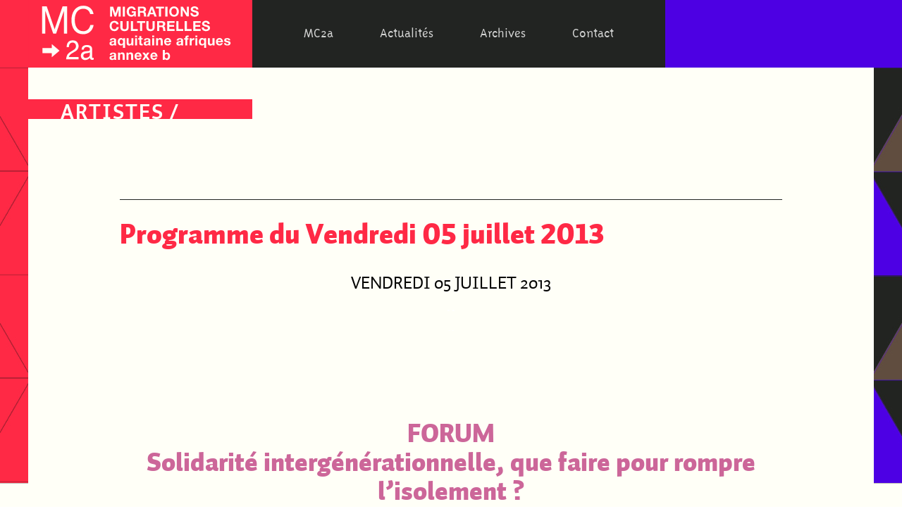

--- FILE ---
content_type: text/html; charset=UTF-8
request_url: https://www.web2a.org/programme-du-vendredi-05-juillet-2013/
body_size: 16193
content:
<!DOCTYPE html>
<html>

<head dir="ltr" lang="fr-FR"
	prefix="og: https://ogp.me/ns#" >
    <meta charset="UTF-8">
    
    <meta name="viewport" content="width=device-width, initial-scale=1">

    <link rel="stylesheet" media="screen and (max-width: 600px)" href="https://www.web2a.org/wp-content/themes/mc2a-2017/style-smart.css" />
    <link rel="stylesheet" media="screen and (min-width: 601px) and (max-width: 1200px)" href="https://www.web2a.org/wp-content/themes/mc2a-2017/style-tab.css" />
    <link rel="stylesheet" media="screen and (min-width: 1201px) and (max-width: 1700px)" href="https://www.web2a.org/wp-content/themes/mc2a-2017/style-desktop.css" />
    <link rel="stylesheet" media="screen and (min-width: 1701px)" href="https://www.web2a.org/wp-content/themes/mc2a-2017/style-desktop.css" type="text/css" />
    <link rel="stylesheet" href="https://www.web2a.org/wp-content/themes/mc2a-2017/style.css" type="text/css" media="screen" />
    <link href="https://www.web2a.org/wp-content/themes/mc2a-2017/css/owl.carousel.css" rel="stylesheet">
    <link rel="stylesheet" href="https://www.web2a.org/wp-content/themes/mc2a-2017/fonts.css">
    <script src="https://maps.googleapis.com/maps/api/js?key=AIzaSyAkiwq1PFRZVSLttj1-2CSCSLw131xHWUM&callback=initMap" async defer></script>
    	<script type="text/javascript">function theChampLoadEvent(e){var t=window.onload;if(typeof window.onload!="function"){window.onload=e}else{window.onload=function(){t();e()}}}</script>
		<script type="text/javascript">var theChampDefaultLang = 'fr_FR', theChampCloseIconPath = 'https://www.web2a.org/wp-content/plugins/super-socializer/images/close.png';</script>
		<script>var theChampSiteUrl = 'https://www.web2a.org', theChampVerified = 0, theChampEmailPopup = 0, heateorSsMoreSharePopupSearchText = 'Search';</script>
			<script> var theChampFBKey = '', theChampFBLang = 'fr_FR', theChampFbLikeMycred = 0, theChampSsga = 0, theChampCommentNotification = 0, theChampHeateorFcmRecentComments = 0, theChampFbIosLogin = 0; </script>
						<script type="text/javascript">var theChampFBCommentUrl = 'https://www.web2a.org/programme-du-vendredi-05-juillet-2013/'; var theChampFBCommentColor = ''; var theChampFBCommentNumPosts = ''; var theChampFBCommentWidth = '100%'; var theChampFBCommentOrderby = ''; var theChampCommentingTabs = "wordpress,facebook,disqus", theChampGpCommentsUrl = 'https://www.web2a.org/programme-du-vendredi-05-juillet-2013/', theChampDisqusShortname = '', theChampScEnabledTabs = 'wordpress,fb', theChampScLabel = 'Leave a reply', theChampScTabLabels = {"wordpress":"Default Comments (0)","fb":"Facebook Comments","disqus":"Disqus Comments"}, theChampGpCommentsWidth = 0, theChampCommentingId = 'respond'</script>
						<script> var theChampSharingAjaxUrl = 'https://www.web2a.org/wp-admin/admin-ajax.php', heateorSsFbMessengerAPI = 'https://www.facebook.com/dialog/send?app_id=595489497242932&display=popup&link=%encoded_post_url%&redirect_uri=%encoded_post_url%',heateorSsWhatsappShareAPI = 'web', heateorSsUrlCountFetched = [], heateorSsSharesText = 'Shares', heateorSsShareText = 'Share', theChampPluginIconPath = 'https://www.web2a.org/wp-content/plugins/super-socializer/images/logo.png', theChampSaveSharesLocally = 0, theChampHorizontalSharingCountEnable = 0, theChampVerticalSharingCountEnable = 0, theChampSharingOffset = -10, theChampCounterOffset = -10, theChampMobileStickySharingEnabled = 0, heateorSsCopyLinkMessage = "Link copied.";
		var heateorSsVerticalSharingShortUrl = "https://www.web2a.org/programme-du-vendredi-05-juillet-2013/";		</script>
			<style type="text/css">
						.the_champ_button_instagram span.the_champ_svg,a.the_champ_instagram span.the_champ_svg{background:radial-gradient(circle at 30% 107%,#fdf497 0,#fdf497 5%,#fd5949 45%,#d6249f 60%,#285aeb 90%)}
					.the_champ_horizontal_sharing .the_champ_svg,.heateor_ss_standard_follow_icons_container .the_champ_svg{
					color: #fff;
				border-width: 0px;
		border-style: solid;
		border-color: transparent;
	}
		.the_champ_horizontal_sharing .theChampTCBackground{
		color:#666;
	}
		.the_champ_horizontal_sharing span.the_champ_svg:hover,.heateor_ss_standard_follow_icons_container span.the_champ_svg:hover{
				border-color: transparent;
	}
		.the_champ_vertical_sharing span.the_champ_svg,.heateor_ss_floating_follow_icons_container span.the_champ_svg{
					color: #fff;
				border-width: 0px;
		border-style: solid;
		border-color: transparent;
	}
		.the_champ_vertical_sharing .theChampTCBackground{
		color:#666;
	}
		.the_champ_vertical_sharing span.the_champ_svg:hover,.heateor_ss_floating_follow_icons_container span.the_champ_svg:hover{
						border-color: transparent;
		}
	@media screen and (max-width:783px){.the_champ_vertical_sharing{display:none!important}}</style>
	
		<!-- All in One SEO 4.2.4 - aioseo.com -->
		<title>Programme du Vendredi 05 juillet 2013 | Web2a</title>
		<meta name="description" content="VENDREDI 05 JUILLET 2013 .. .. FORUM Solidarité intergénérationnelle, que faire pour rompre l’isolement ? . 18h00 – Village 60 min – Tout Public &gt;&gt;&gt;&gt; Echanges citoyens . . Les collectifs du quartier du Grand Parc seront présents tout au long du festival « Grand Parc en Fête ». Ils vous invitent à venir débattre sur" />
		<meta name="robots" content="max-snippet:-1, max-image-preview:large, max-video-preview:-1" />
		<link rel="canonical" href="https://www.web2a.org/programme-du-vendredi-05-juillet-2013/" />
		<meta name="generator" content="All in One SEO (AIOSEO) 4.2.4 " />
		<meta property="og:locale" content="fr_FR" />
		<meta property="og:site_name" content="Web2a | MIGRATIONS CULTURELLES aquitaine afriques" />
		<meta property="og:type" content="article" />
		<meta property="og:title" content="Programme du Vendredi 05 juillet 2013 | Web2a" />
		<meta property="og:description" content="VENDREDI 05 JUILLET 2013 .. .. FORUM Solidarité intergénérationnelle, que faire pour rompre l’isolement ? . 18h00 – Village 60 min – Tout Public &gt;&gt;&gt;&gt; Echanges citoyens . . Les collectifs du quartier du Grand Parc seront présents tout au long du festival « Grand Parc en Fête ». Ils vous invitent à venir débattre sur" />
		<meta property="og:url" content="https://www.web2a.org/programme-du-vendredi-05-juillet-2013/" />
		<meta property="article:published_time" content="2011-06-11T08:39:08+00:00" />
		<meta property="article:modified_time" content="2011-06-11T08:39:08+00:00" />
		<meta name="twitter:card" content="summary" />
		<meta name="twitter:title" content="Programme du Vendredi 05 juillet 2013 | Web2a" />
		<meta name="twitter:description" content="VENDREDI 05 JUILLET 2013 .. .. FORUM Solidarité intergénérationnelle, que faire pour rompre l’isolement ? . 18h00 – Village 60 min – Tout Public &gt;&gt;&gt;&gt; Echanges citoyens . . Les collectifs du quartier du Grand Parc seront présents tout au long du festival « Grand Parc en Fête ». Ils vous invitent à venir débattre sur" />
		<script type="application/ld+json" class="aioseo-schema">
			{"@context":"https:\/\/schema.org","@graph":[{"@type":"WebSite","@id":"https:\/\/www.web2a.org\/#website","url":"https:\/\/www.web2a.org\/","name":"Web2a","description":"MIGRATIONS CULTURELLES aquitaine afriques","inLanguage":"fr-FR","publisher":{"@id":"https:\/\/www.web2a.org\/#organization"}},{"@type":"Organization","@id":"https:\/\/www.web2a.org\/#organization","name":"Web2a","url":"https:\/\/www.web2a.org\/"},{"@type":"BreadcrumbList","@id":"https:\/\/www.web2a.org\/programme-du-vendredi-05-juillet-2013\/#breadcrumblist","itemListElement":[{"@type":"ListItem","@id":"https:\/\/www.web2a.org\/#listItem","position":1,"item":{"@type":"WebPage","@id":"https:\/\/www.web2a.org\/","name":"Accueil","description":"MIGRATIONS CULTURELLES aquitaine afriques","url":"https:\/\/www.web2a.org\/"},"nextItem":"https:\/\/www.web2a.org\/programme-du-vendredi-05-juillet-2013\/#listItem"},{"@type":"ListItem","@id":"https:\/\/www.web2a.org\/programme-du-vendredi-05-juillet-2013\/#listItem","position":2,"item":{"@type":"WebPage","@id":"https:\/\/www.web2a.org\/programme-du-vendredi-05-juillet-2013\/","name":"Programme du Vendredi 05 juillet 2013","description":"VENDREDI 05 JUILLET 2013 .. .. FORUM Solidarit\u00e9 interg\u00e9n\u00e9rationnelle, que faire pour rompre l\u2019isolement ? . 18h00 \u2013 Village 60 min \u2013 Tout Public >>>> Echanges citoyens . . Les collectifs du quartier du Grand Parc seront pr\u00e9sents tout au long du festival \u00ab Grand Parc en F\u00eate \u00bb. Ils vous invitent \u00e0 venir d\u00e9battre sur","url":"https:\/\/www.web2a.org\/programme-du-vendredi-05-juillet-2013\/"},"previousItem":"https:\/\/www.web2a.org\/#listItem"}]},{"@type":"Person","@id":"https:\/\/www.web2a.org\/author\/franck\/#author","url":"https:\/\/www.web2a.org\/author\/franck\/","name":"franck","image":{"@type":"ImageObject","@id":"https:\/\/www.web2a.org\/programme-du-vendredi-05-juillet-2013\/#authorImage","url":"https:\/\/secure.gravatar.com\/avatar\/6d6895d4c3e07ee1c91b68dc16a8becc?s=96&d=mm&r=g","width":96,"height":96,"caption":"franck"}},{"@type":"WebPage","@id":"https:\/\/www.web2a.org\/programme-du-vendredi-05-juillet-2013\/#webpage","url":"https:\/\/www.web2a.org\/programme-du-vendredi-05-juillet-2013\/","name":"Programme du Vendredi 05 juillet 2013 | Web2a","description":"VENDREDI 05 JUILLET 2013 .. .. FORUM Solidarit\u00e9 interg\u00e9n\u00e9rationnelle, que faire pour rompre l\u2019isolement ? . 18h00 \u2013 Village 60 min \u2013 Tout Public >>>> Echanges citoyens . . Les collectifs du quartier du Grand Parc seront pr\u00e9sents tout au long du festival \u00ab Grand Parc en F\u00eate \u00bb. Ils vous invitent \u00e0 venir d\u00e9battre sur","inLanguage":"fr-FR","isPartOf":{"@id":"https:\/\/www.web2a.org\/#website"},"breadcrumb":{"@id":"https:\/\/www.web2a.org\/programme-du-vendredi-05-juillet-2013\/#breadcrumblist"},"author":"https:\/\/www.web2a.org\/author\/franck\/#author","creator":"https:\/\/www.web2a.org\/author\/franck\/#author","datePublished":"2011-06-11T08:39:08+02:00","dateModified":"2011-06-11T08:39:08+02:00"},{"@type":"Article","@id":"https:\/\/www.web2a.org\/programme-du-vendredi-05-juillet-2013\/#article","name":"Programme du Vendredi 05 juillet 2013 | Web2a","description":"VENDREDI 05 JUILLET 2013 .. .. FORUM Solidarit\u00e9 interg\u00e9n\u00e9rationnelle, que faire pour rompre l\u2019isolement ? . 18h00 \u2013 Village 60 min \u2013 Tout Public >>>> Echanges citoyens . . Les collectifs du quartier du Grand Parc seront pr\u00e9sents tout au long du festival \u00ab Grand Parc en F\u00eate \u00bb. Ils vous invitent \u00e0 venir d\u00e9battre sur","inLanguage":"fr-FR","headline":"Programme du Vendredi 05 juillet 2013","author":{"@id":"https:\/\/www.web2a.org\/author\/franck\/#author"},"publisher":{"@id":"https:\/\/www.web2a.org\/#organization"},"datePublished":"2011-06-11T08:39:08+02:00","dateModified":"2011-06-11T08:39:08+02:00","articleSection":"Artistes, \u00c9v\u00e9nements, Publics, 2011","mainEntityOfPage":{"@id":"https:\/\/www.web2a.org\/programme-du-vendredi-05-juillet-2013\/#webpage"},"isPartOf":{"@id":"https:\/\/www.web2a.org\/programme-du-vendredi-05-juillet-2013\/#webpage"},"image":{"@type":"ImageObject","@id":"https:\/\/www.web2a.org\/#articleImage","url":"http:\/\/www.web2a.org\/wp-content\/uploads\/2013\/06\/cargo209-1-199x300.jpg"}}]}
		</script>
		<!-- All in One SEO -->

<link rel='dns-prefetch' href='//s.w.org' />
<link rel="alternate" type="application/rss+xml" title="Web2a &raquo; Flux" href="https://www.web2a.org/feed/" />
<link rel="alternate" type="application/rss+xml" title="Web2a &raquo; Flux des commentaires" href="https://www.web2a.org/comments/feed/" />
		<!-- This site uses the Google Analytics by ExactMetrics plugin v7.10.0 - Using Analytics tracking - https://www.exactmetrics.com/ -->
							<script
				src="//www.googletagmanager.com/gtag/js?id=UA-9816841-1"  data-cfasync="false" data-wpfc-render="false" type="text/javascript" async></script>
			<script data-cfasync="false" data-wpfc-render="false" type="text/javascript">
				var em_version = '7.10.0';
				var em_track_user = true;
				var em_no_track_reason = '';
				
								var disableStrs = [
															'ga-disable-UA-9816841-1',
									];

				/* Function to detect opted out users */
				function __gtagTrackerIsOptedOut() {
					for (var index = 0; index < disableStrs.length; index++) {
						if (document.cookie.indexOf(disableStrs[index] + '=true') > -1) {
							return true;
						}
					}

					return false;
				}

				/* Disable tracking if the opt-out cookie exists. */
				if (__gtagTrackerIsOptedOut()) {
					for (var index = 0; index < disableStrs.length; index++) {
						window[disableStrs[index]] = true;
					}
				}

				/* Opt-out function */
				function __gtagTrackerOptout() {
					for (var index = 0; index < disableStrs.length; index++) {
						document.cookie = disableStrs[index] + '=true; expires=Thu, 31 Dec 2099 23:59:59 UTC; path=/';
						window[disableStrs[index]] = true;
					}
				}

				if ('undefined' === typeof gaOptout) {
					function gaOptout() {
						__gtagTrackerOptout();
					}
				}
								window.dataLayer = window.dataLayer || [];

				window.ExactMetricsDualTracker = {
					helpers: {},
					trackers: {},
				};
				if (em_track_user) {
					function __gtagDataLayer() {
						dataLayer.push(arguments);
					}

					function __gtagTracker(type, name, parameters) {
						if (!parameters) {
							parameters = {};
						}

						if (parameters.send_to) {
							__gtagDataLayer.apply(null, arguments);
							return;
						}

						if (type === 'event') {
							
														parameters.send_to = exactmetrics_frontend.ua;
							__gtagDataLayer(type, name, parameters);
													} else {
							__gtagDataLayer.apply(null, arguments);
						}
					}

					__gtagTracker('js', new Date());
					__gtagTracker('set', {
						'developer_id.dNDMyYj': true,
											});
															__gtagTracker('config', 'UA-9816841-1', {"forceSSL":"true"} );
										window.gtag = __gtagTracker;										(function () {
						/* https://developers.google.com/analytics/devguides/collection/analyticsjs/ */
						/* ga and __gaTracker compatibility shim. */
						var noopfn = function () {
							return null;
						};
						var newtracker = function () {
							return new Tracker();
						};
						var Tracker = function () {
							return null;
						};
						var p = Tracker.prototype;
						p.get = noopfn;
						p.set = noopfn;
						p.send = function () {
							var args = Array.prototype.slice.call(arguments);
							args.unshift('send');
							__gaTracker.apply(null, args);
						};
						var __gaTracker = function () {
							var len = arguments.length;
							if (len === 0) {
								return;
							}
							var f = arguments[len - 1];
							if (typeof f !== 'object' || f === null || typeof f.hitCallback !== 'function') {
								if ('send' === arguments[0]) {
									var hitConverted, hitObject = false, action;
									if ('event' === arguments[1]) {
										if ('undefined' !== typeof arguments[3]) {
											hitObject = {
												'eventAction': arguments[3],
												'eventCategory': arguments[2],
												'eventLabel': arguments[4],
												'value': arguments[5] ? arguments[5] : 1,
											}
										}
									}
									if ('pageview' === arguments[1]) {
										if ('undefined' !== typeof arguments[2]) {
											hitObject = {
												'eventAction': 'page_view',
												'page_path': arguments[2],
											}
										}
									}
									if (typeof arguments[2] === 'object') {
										hitObject = arguments[2];
									}
									if (typeof arguments[5] === 'object') {
										Object.assign(hitObject, arguments[5]);
									}
									if ('undefined' !== typeof arguments[1].hitType) {
										hitObject = arguments[1];
										if ('pageview' === hitObject.hitType) {
											hitObject.eventAction = 'page_view';
										}
									}
									if (hitObject) {
										action = 'timing' === arguments[1].hitType ? 'timing_complete' : hitObject.eventAction;
										hitConverted = mapArgs(hitObject);
										__gtagTracker('event', action, hitConverted);
									}
								}
								return;
							}

							function mapArgs(args) {
								var arg, hit = {};
								var gaMap = {
									'eventCategory': 'event_category',
									'eventAction': 'event_action',
									'eventLabel': 'event_label',
									'eventValue': 'event_value',
									'nonInteraction': 'non_interaction',
									'timingCategory': 'event_category',
									'timingVar': 'name',
									'timingValue': 'value',
									'timingLabel': 'event_label',
									'page': 'page_path',
									'location': 'page_location',
									'title': 'page_title',
								};
								for (arg in args) {
																		if (!(!args.hasOwnProperty(arg) || !gaMap.hasOwnProperty(arg))) {
										hit[gaMap[arg]] = args[arg];
									} else {
										hit[arg] = args[arg];
									}
								}
								return hit;
							}

							try {
								f.hitCallback();
							} catch (ex) {
							}
						};
						__gaTracker.create = newtracker;
						__gaTracker.getByName = newtracker;
						__gaTracker.getAll = function () {
							return [];
						};
						__gaTracker.remove = noopfn;
						__gaTracker.loaded = true;
						window['__gaTracker'] = __gaTracker;
					})();
									} else {
										console.log("");
					(function () {
						function __gtagTracker() {
							return null;
						}

						window['__gtagTracker'] = __gtagTracker;
						window['gtag'] = __gtagTracker;
					})();
									}
			</script>
				<!-- / Google Analytics by ExactMetrics -->
		<script type="text/javascript">
window._wpemojiSettings = {"baseUrl":"https:\/\/s.w.org\/images\/core\/emoji\/14.0.0\/72x72\/","ext":".png","svgUrl":"https:\/\/s.w.org\/images\/core\/emoji\/14.0.0\/svg\/","svgExt":".svg","source":{"concatemoji":"https:\/\/www.web2a.org\/wp-includes\/js\/wp-emoji-release.min.js?ver=6.0.11"}};
/*! This file is auto-generated */
!function(e,a,t){var n,r,o,i=a.createElement("canvas"),p=i.getContext&&i.getContext("2d");function s(e,t){var a=String.fromCharCode,e=(p.clearRect(0,0,i.width,i.height),p.fillText(a.apply(this,e),0,0),i.toDataURL());return p.clearRect(0,0,i.width,i.height),p.fillText(a.apply(this,t),0,0),e===i.toDataURL()}function c(e){var t=a.createElement("script");t.src=e,t.defer=t.type="text/javascript",a.getElementsByTagName("head")[0].appendChild(t)}for(o=Array("flag","emoji"),t.supports={everything:!0,everythingExceptFlag:!0},r=0;r<o.length;r++)t.supports[o[r]]=function(e){if(!p||!p.fillText)return!1;switch(p.textBaseline="top",p.font="600 32px Arial",e){case"flag":return s([127987,65039,8205,9895,65039],[127987,65039,8203,9895,65039])?!1:!s([55356,56826,55356,56819],[55356,56826,8203,55356,56819])&&!s([55356,57332,56128,56423,56128,56418,56128,56421,56128,56430,56128,56423,56128,56447],[55356,57332,8203,56128,56423,8203,56128,56418,8203,56128,56421,8203,56128,56430,8203,56128,56423,8203,56128,56447]);case"emoji":return!s([129777,127995,8205,129778,127999],[129777,127995,8203,129778,127999])}return!1}(o[r]),t.supports.everything=t.supports.everything&&t.supports[o[r]],"flag"!==o[r]&&(t.supports.everythingExceptFlag=t.supports.everythingExceptFlag&&t.supports[o[r]]);t.supports.everythingExceptFlag=t.supports.everythingExceptFlag&&!t.supports.flag,t.DOMReady=!1,t.readyCallback=function(){t.DOMReady=!0},t.supports.everything||(n=function(){t.readyCallback()},a.addEventListener?(a.addEventListener("DOMContentLoaded",n,!1),e.addEventListener("load",n,!1)):(e.attachEvent("onload",n),a.attachEvent("onreadystatechange",function(){"complete"===a.readyState&&t.readyCallback()})),(e=t.source||{}).concatemoji?c(e.concatemoji):e.wpemoji&&e.twemoji&&(c(e.twemoji),c(e.wpemoji)))}(window,document,window._wpemojiSettings);
</script>
<style type="text/css">
img.wp-smiley,
img.emoji {
	display: inline !important;
	border: none !important;
	box-shadow: none !important;
	height: 1em !important;
	width: 1em !important;
	margin: 0 0.07em !important;
	vertical-align: -0.1em !important;
	background: none !important;
	padding: 0 !important;
}
</style>
	<link rel='stylesheet' id='formidable-css'  href='https://www.web2a.org/wp-content/plugins/formidable/css/formidableforms.css?ver=8231437' type='text/css' media='all' />
<link rel='stylesheet' id='wp-block-library-css'  href='https://www.web2a.org/wp-includes/css/dist/block-library/style.min.css?ver=6.0.11' type='text/css' media='all' />
<style id='global-styles-inline-css' type='text/css'>
body{--wp--preset--color--black: #000000;--wp--preset--color--cyan-bluish-gray: #abb8c3;--wp--preset--color--white: #ffffff;--wp--preset--color--pale-pink: #f78da7;--wp--preset--color--vivid-red: #cf2e2e;--wp--preset--color--luminous-vivid-orange: #ff6900;--wp--preset--color--luminous-vivid-amber: #fcb900;--wp--preset--color--light-green-cyan: #7bdcb5;--wp--preset--color--vivid-green-cyan: #00d084;--wp--preset--color--pale-cyan-blue: #8ed1fc;--wp--preset--color--vivid-cyan-blue: #0693e3;--wp--preset--color--vivid-purple: #9b51e0;--wp--preset--gradient--vivid-cyan-blue-to-vivid-purple: linear-gradient(135deg,rgba(6,147,227,1) 0%,rgb(155,81,224) 100%);--wp--preset--gradient--light-green-cyan-to-vivid-green-cyan: linear-gradient(135deg,rgb(122,220,180) 0%,rgb(0,208,130) 100%);--wp--preset--gradient--luminous-vivid-amber-to-luminous-vivid-orange: linear-gradient(135deg,rgba(252,185,0,1) 0%,rgba(255,105,0,1) 100%);--wp--preset--gradient--luminous-vivid-orange-to-vivid-red: linear-gradient(135deg,rgba(255,105,0,1) 0%,rgb(207,46,46) 100%);--wp--preset--gradient--very-light-gray-to-cyan-bluish-gray: linear-gradient(135deg,rgb(238,238,238) 0%,rgb(169,184,195) 100%);--wp--preset--gradient--cool-to-warm-spectrum: linear-gradient(135deg,rgb(74,234,220) 0%,rgb(151,120,209) 20%,rgb(207,42,186) 40%,rgb(238,44,130) 60%,rgb(251,105,98) 80%,rgb(254,248,76) 100%);--wp--preset--gradient--blush-light-purple: linear-gradient(135deg,rgb(255,206,236) 0%,rgb(152,150,240) 100%);--wp--preset--gradient--blush-bordeaux: linear-gradient(135deg,rgb(254,205,165) 0%,rgb(254,45,45) 50%,rgb(107,0,62) 100%);--wp--preset--gradient--luminous-dusk: linear-gradient(135deg,rgb(255,203,112) 0%,rgb(199,81,192) 50%,rgb(65,88,208) 100%);--wp--preset--gradient--pale-ocean: linear-gradient(135deg,rgb(255,245,203) 0%,rgb(182,227,212) 50%,rgb(51,167,181) 100%);--wp--preset--gradient--electric-grass: linear-gradient(135deg,rgb(202,248,128) 0%,rgb(113,206,126) 100%);--wp--preset--gradient--midnight: linear-gradient(135deg,rgb(2,3,129) 0%,rgb(40,116,252) 100%);--wp--preset--duotone--dark-grayscale: url('#wp-duotone-dark-grayscale');--wp--preset--duotone--grayscale: url('#wp-duotone-grayscale');--wp--preset--duotone--purple-yellow: url('#wp-duotone-purple-yellow');--wp--preset--duotone--blue-red: url('#wp-duotone-blue-red');--wp--preset--duotone--midnight: url('#wp-duotone-midnight');--wp--preset--duotone--magenta-yellow: url('#wp-duotone-magenta-yellow');--wp--preset--duotone--purple-green: url('#wp-duotone-purple-green');--wp--preset--duotone--blue-orange: url('#wp-duotone-blue-orange');--wp--preset--font-size--small: 13px;--wp--preset--font-size--medium: 20px;--wp--preset--font-size--large: 36px;--wp--preset--font-size--x-large: 42px;}.has-black-color{color: var(--wp--preset--color--black) !important;}.has-cyan-bluish-gray-color{color: var(--wp--preset--color--cyan-bluish-gray) !important;}.has-white-color{color: var(--wp--preset--color--white) !important;}.has-pale-pink-color{color: var(--wp--preset--color--pale-pink) !important;}.has-vivid-red-color{color: var(--wp--preset--color--vivid-red) !important;}.has-luminous-vivid-orange-color{color: var(--wp--preset--color--luminous-vivid-orange) !important;}.has-luminous-vivid-amber-color{color: var(--wp--preset--color--luminous-vivid-amber) !important;}.has-light-green-cyan-color{color: var(--wp--preset--color--light-green-cyan) !important;}.has-vivid-green-cyan-color{color: var(--wp--preset--color--vivid-green-cyan) !important;}.has-pale-cyan-blue-color{color: var(--wp--preset--color--pale-cyan-blue) !important;}.has-vivid-cyan-blue-color{color: var(--wp--preset--color--vivid-cyan-blue) !important;}.has-vivid-purple-color{color: var(--wp--preset--color--vivid-purple) !important;}.has-black-background-color{background-color: var(--wp--preset--color--black) !important;}.has-cyan-bluish-gray-background-color{background-color: var(--wp--preset--color--cyan-bluish-gray) !important;}.has-white-background-color{background-color: var(--wp--preset--color--white) !important;}.has-pale-pink-background-color{background-color: var(--wp--preset--color--pale-pink) !important;}.has-vivid-red-background-color{background-color: var(--wp--preset--color--vivid-red) !important;}.has-luminous-vivid-orange-background-color{background-color: var(--wp--preset--color--luminous-vivid-orange) !important;}.has-luminous-vivid-amber-background-color{background-color: var(--wp--preset--color--luminous-vivid-amber) !important;}.has-light-green-cyan-background-color{background-color: var(--wp--preset--color--light-green-cyan) !important;}.has-vivid-green-cyan-background-color{background-color: var(--wp--preset--color--vivid-green-cyan) !important;}.has-pale-cyan-blue-background-color{background-color: var(--wp--preset--color--pale-cyan-blue) !important;}.has-vivid-cyan-blue-background-color{background-color: var(--wp--preset--color--vivid-cyan-blue) !important;}.has-vivid-purple-background-color{background-color: var(--wp--preset--color--vivid-purple) !important;}.has-black-border-color{border-color: var(--wp--preset--color--black) !important;}.has-cyan-bluish-gray-border-color{border-color: var(--wp--preset--color--cyan-bluish-gray) !important;}.has-white-border-color{border-color: var(--wp--preset--color--white) !important;}.has-pale-pink-border-color{border-color: var(--wp--preset--color--pale-pink) !important;}.has-vivid-red-border-color{border-color: var(--wp--preset--color--vivid-red) !important;}.has-luminous-vivid-orange-border-color{border-color: var(--wp--preset--color--luminous-vivid-orange) !important;}.has-luminous-vivid-amber-border-color{border-color: var(--wp--preset--color--luminous-vivid-amber) !important;}.has-light-green-cyan-border-color{border-color: var(--wp--preset--color--light-green-cyan) !important;}.has-vivid-green-cyan-border-color{border-color: var(--wp--preset--color--vivid-green-cyan) !important;}.has-pale-cyan-blue-border-color{border-color: var(--wp--preset--color--pale-cyan-blue) !important;}.has-vivid-cyan-blue-border-color{border-color: var(--wp--preset--color--vivid-cyan-blue) !important;}.has-vivid-purple-border-color{border-color: var(--wp--preset--color--vivid-purple) !important;}.has-vivid-cyan-blue-to-vivid-purple-gradient-background{background: var(--wp--preset--gradient--vivid-cyan-blue-to-vivid-purple) !important;}.has-light-green-cyan-to-vivid-green-cyan-gradient-background{background: var(--wp--preset--gradient--light-green-cyan-to-vivid-green-cyan) !important;}.has-luminous-vivid-amber-to-luminous-vivid-orange-gradient-background{background: var(--wp--preset--gradient--luminous-vivid-amber-to-luminous-vivid-orange) !important;}.has-luminous-vivid-orange-to-vivid-red-gradient-background{background: var(--wp--preset--gradient--luminous-vivid-orange-to-vivid-red) !important;}.has-very-light-gray-to-cyan-bluish-gray-gradient-background{background: var(--wp--preset--gradient--very-light-gray-to-cyan-bluish-gray) !important;}.has-cool-to-warm-spectrum-gradient-background{background: var(--wp--preset--gradient--cool-to-warm-spectrum) !important;}.has-blush-light-purple-gradient-background{background: var(--wp--preset--gradient--blush-light-purple) !important;}.has-blush-bordeaux-gradient-background{background: var(--wp--preset--gradient--blush-bordeaux) !important;}.has-luminous-dusk-gradient-background{background: var(--wp--preset--gradient--luminous-dusk) !important;}.has-pale-ocean-gradient-background{background: var(--wp--preset--gradient--pale-ocean) !important;}.has-electric-grass-gradient-background{background: var(--wp--preset--gradient--electric-grass) !important;}.has-midnight-gradient-background{background: var(--wp--preset--gradient--midnight) !important;}.has-small-font-size{font-size: var(--wp--preset--font-size--small) !important;}.has-medium-font-size{font-size: var(--wp--preset--font-size--medium) !important;}.has-large-font-size{font-size: var(--wp--preset--font-size--large) !important;}.has-x-large-font-size{font-size: var(--wp--preset--font-size--x-large) !important;}
</style>
<link rel='stylesheet' id='the_champ_frontend_css-css'  href='https://www.web2a.org/wp-content/plugins/super-socializer/css/front.css?ver=7.13.38' type='text/css' media='all' />
<link rel='stylesheet' id='fancybox-css'  href='https://www.web2a.org/wp-content/plugins/easy-fancybox/css/jquery.fancybox.min.css?ver=1.3.24' type='text/css' media='screen' />
<script type='text/javascript' src='https://www.web2a.org/wp-content/plugins/google-analytics-dashboard-for-wp/assets/js/frontend-gtag.min.js?ver=7.10.0' id='exactmetrics-frontend-script-js'></script>
<script data-cfasync="false" data-wpfc-render="false" type="text/javascript" id='exactmetrics-frontend-script-js-extra'>/* <![CDATA[ */
var exactmetrics_frontend = {"js_events_tracking":"true","download_extensions":"zip,mp3,mpeg,pdf,docx,pptx,xlsx,rar","inbound_paths":"[{\"path\":\"\\\/go\\\/\",\"label\":\"affiliate\"},{\"path\":\"\\\/recommend\\\/\",\"label\":\"affiliate\"}]","home_url":"https:\/\/www.web2a.org","hash_tracking":"false","ua":"UA-9816841-1","v4_id":""};/* ]]> */
</script>
<script type='text/javascript' src='https://www.web2a.org/wp-includes/js/jquery/jquery.min.js?ver=3.6.0' id='jquery-core-js'></script>
<script type='text/javascript' src='https://www.web2a.org/wp-includes/js/jquery/jquery-migrate.min.js?ver=3.3.2' id='jquery-migrate-js'></script>
<link rel="https://api.w.org/" href="https://www.web2a.org/wp-json/" /><link rel="alternate" type="application/json" href="https://www.web2a.org/wp-json/wp/v2/posts/3741" /><link rel="EditURI" type="application/rsd+xml" title="RSD" href="https://www.web2a.org/xmlrpc.php?rsd" />
<link rel="wlwmanifest" type="application/wlwmanifest+xml" href="https://www.web2a.org/wp-includes/wlwmanifest.xml" /> 
<link rel='shortlink' href='https://www.web2a.org/?p=3741' />
<link rel="alternate" type="application/json+oembed" href="https://www.web2a.org/wp-json/oembed/1.0/embed?url=https%3A%2F%2Fwww.web2a.org%2Fprogramme-du-vendredi-05-juillet-2013%2F" />
<link rel="alternate" type="text/xml+oembed" href="https://www.web2a.org/wp-json/oembed/1.0/embed?url=https%3A%2F%2Fwww.web2a.org%2Fprogramme-du-vendredi-05-juillet-2013%2F&#038;format=xml" />
<link rel="icon" href="https://www.web2a.org/wp-content/uploads/2019/02/cropped-logo_MC2a-32x32.png" sizes="32x32" />
<link rel="icon" href="https://www.web2a.org/wp-content/uploads/2019/02/cropped-logo_MC2a-192x192.png" sizes="192x192" />
<link rel="apple-touch-icon" href="https://www.web2a.org/wp-content/uploads/2019/02/cropped-logo_MC2a-180x180.png" />
<meta name="msapplication-TileImage" content="https://www.web2a.org/wp-content/uploads/2019/02/cropped-logo_MC2a-270x270.png" />
    <script>
  (function(i,s,o,g,r,a,m){i['GoogleAnalyticsObject']=r;i[r]=i[r]||function(){
  (i[r].q=i[r].q||[]).push(arguments)},i[r].l=1*new Date();a=s.createElement(o),
  m=s.getElementsByTagName(o)[0];a.async=1;a.src=g;m.parentNode.insertBefore(a,m)
  })(window,document,'script','https://www.google-analytics.com/analytics.js','ga');

  ga('create', 'UA-9816841-1', 'auto');
  ga('send', 'pageview');

</script>
<script src='https://www.google.com/recaptcha/api.js'></script>
</head>


<body onload="initialiser()">
  <div class="header-menu-mobile">
          <div id="menu-mobile" class="smart">
            <h1><a href="#" id="toggler">
              <div id="nav-icon3">
                <span></span>
                <span></span>
                <span></span>
                <span></span>
              </div>
            </a></h1>
          </div>

        </div>
      <div id="toggle">
        <div class="menu-principal-container"><ul id="menu-principal" class="menu"><li id="menu-item-6450" class="menu-item menu-item-type-custom menu-item-object-custom menu-item-has-children menu-item-6450"><a href="#">MC2a</a>
<ul class="sub-menu">
	<li id="menu-item-6137" class="menu-item menu-item-type-post_type menu-item-object-page menu-item-6137"><a href="https://www.web2a.org/association-culturelle-mc2a-presentation/">Présentation</a></li>
	<li id="menu-item-6141" class="menu-item menu-item-type-taxonomy menu-item-object-category current-post-ancestor current-menu-parent current-post-parent menu-item-6141"><a href="https://www.web2a.org/category/artistes/">Artistes</a></li>
	<li id="menu-item-6139" class="menu-item menu-item-type-taxonomy menu-item-object-category current-post-ancestor current-menu-parent current-post-parent menu-item-6139"><a href="https://www.web2a.org/category/evenements/">Événements</a></li>
</ul>
</li>
<li id="menu-item-6142" class="menu-item menu-item-type-post_type menu-item-object-page menu-item-6142"><a href="https://www.web2a.org/actualites/">Actualités</a></li>
<li id="menu-item-6143" class="menu-item menu-item-type-custom menu-item-object-custom menu-item-has-children menu-item-6143"><a href="#">Archives</a>
<ul class="sub-menu">
	<li id="menu-item-6871" class="menu-item menu-item-type-custom menu-item-object-custom menu-item-6871"><a href="https://www.web2a.org/annee/2020/">2020</a></li>
	<li id="menu-item-6870" class="menu-item menu-item-type-custom menu-item-object-custom menu-item-6870"><a href="https://www.web2a.org/annee/2019/">2019</a></li>
	<li id="menu-item-6869" class="menu-item menu-item-type-custom menu-item-object-custom menu-item-6869"><a href="https://www.web2a.org/annee/2018/">2018</a></li>
	<li id="menu-item-6152" class="menu-item menu-item-type-taxonomy menu-item-object-annee menu-item-6152"><a href="https://www.web2a.org/annee/2017/">2017</a></li>
	<li id="menu-item-6151" class="menu-item menu-item-type-taxonomy menu-item-object-annee menu-item-6151"><a href="https://www.web2a.org/annee/2015/">2015</a></li>
	<li id="menu-item-6150" class="menu-item menu-item-type-taxonomy menu-item-object-annee menu-item-6150"><a href="https://www.web2a.org/annee/2014/">2014</a></li>
	<li id="menu-item-6149" class="menu-item menu-item-type-taxonomy menu-item-object-annee menu-item-6149"><a href="https://www.web2a.org/annee/2013/">2013</a></li>
	<li id="menu-item-6148" class="menu-item menu-item-type-taxonomy menu-item-object-annee menu-item-6148"><a href="https://www.web2a.org/annee/2012/">2012</a></li>
	<li id="menu-item-6147" class="menu-item menu-item-type-taxonomy menu-item-object-annee current-post-ancestor current-menu-parent current-post-parent menu-item-6147"><a href="https://www.web2a.org/annee/2011/">2011</a></li>
	<li id="menu-item-6146" class="menu-item menu-item-type-taxonomy menu-item-object-annee menu-item-6146"><a href="https://www.web2a.org/annee/2010/">2010</a></li>
	<li id="menu-item-6145" class="menu-item menu-item-type-taxonomy menu-item-object-annee menu-item-6145"><a href="https://www.web2a.org/annee/2009/">2009</a></li>
	<li id="menu-item-6144" class="menu-item menu-item-type-taxonomy menu-item-object-annee menu-item-6144"><a href="https://www.web2a.org/annee/2008/">2008</a></li>
</ul>
</li>
<li id="menu-item-6214" class="menu-item menu-item-type-post_type menu-item-object-page menu-item-6214"><a href="https://www.web2a.org/pratique/">Contact</a></li>
</ul></div>      </div>

    <div class="background-header-coul">
        <div class="background-header-coul-left"></div>
        <div class="background-header-coul-right"></div>
        <div class="header">
          <div class="header-full">
          <div class="header-logo">
            <a href="https://www.web2a.org">
        <img src="https://www.web2a.org/wp-content/themes/mc2a-2017/images/logo-mc2a-header.svg" width="100%" height="auto" alt="MC2a" />
      </a>
          </div>
          <div class="header-menu desktop">
            <div class="nav">
              <div class="menu-principal-container"><ul id="menu-principal-1" class="nav-menu"><li class="menu-item menu-item-type-custom menu-item-object-custom menu-item-has-children menu-item-6450"><a href="#">MC2a</a>
<ul class="sub-menu">
	<li class="menu-item menu-item-type-post_type menu-item-object-page menu-item-6137"><a href="https://www.web2a.org/association-culturelle-mc2a-presentation/">Présentation</a></li>
	<li class="menu-item menu-item-type-taxonomy menu-item-object-category current-post-ancestor current-menu-parent current-post-parent menu-item-6141"><a href="https://www.web2a.org/category/artistes/">Artistes</a></li>
	<li class="menu-item menu-item-type-taxonomy menu-item-object-category current-post-ancestor current-menu-parent current-post-parent menu-item-6139"><a href="https://www.web2a.org/category/evenements/">Événements</a></li>
</ul>
</li>
<li class="menu-item menu-item-type-post_type menu-item-object-page menu-item-6142"><a href="https://www.web2a.org/actualites/">Actualités</a></li>
<li class="menu-item menu-item-type-custom menu-item-object-custom menu-item-has-children menu-item-6143"><a href="#">Archives</a>
<ul class="sub-menu">
	<li class="menu-item menu-item-type-custom menu-item-object-custom menu-item-6871"><a href="https://www.web2a.org/annee/2020/">2020</a></li>
	<li class="menu-item menu-item-type-custom menu-item-object-custom menu-item-6870"><a href="https://www.web2a.org/annee/2019/">2019</a></li>
	<li class="menu-item menu-item-type-custom menu-item-object-custom menu-item-6869"><a href="https://www.web2a.org/annee/2018/">2018</a></li>
	<li class="menu-item menu-item-type-taxonomy menu-item-object-annee menu-item-6152"><a href="https://www.web2a.org/annee/2017/">2017</a></li>
	<li class="menu-item menu-item-type-taxonomy menu-item-object-annee menu-item-6151"><a href="https://www.web2a.org/annee/2015/">2015</a></li>
	<li class="menu-item menu-item-type-taxonomy menu-item-object-annee menu-item-6150"><a href="https://www.web2a.org/annee/2014/">2014</a></li>
	<li class="menu-item menu-item-type-taxonomy menu-item-object-annee menu-item-6149"><a href="https://www.web2a.org/annee/2013/">2013</a></li>
	<li class="menu-item menu-item-type-taxonomy menu-item-object-annee menu-item-6148"><a href="https://www.web2a.org/annee/2012/">2012</a></li>
	<li class="menu-item menu-item-type-taxonomy menu-item-object-annee current-post-ancestor current-menu-parent current-post-parent menu-item-6147"><a href="https://www.web2a.org/annee/2011/">2011</a></li>
	<li class="menu-item menu-item-type-taxonomy menu-item-object-annee menu-item-6146"><a href="https://www.web2a.org/annee/2010/">2010</a></li>
	<li class="menu-item menu-item-type-taxonomy menu-item-object-annee menu-item-6145"><a href="https://www.web2a.org/annee/2009/">2009</a></li>
	<li class="menu-item menu-item-type-taxonomy menu-item-object-annee menu-item-6144"><a href="https://www.web2a.org/annee/2008/">2008</a></li>
</ul>
</li>
<li class="menu-item menu-item-type-post_type menu-item-object-page menu-item-6214"><a href="https://www.web2a.org/pratique/">Contact</a></li>
</ul></div>            </div>
          </div>
          </div>
        </div>
    </div>
<div class="background-header">
	<div class="background-header-left-public"></div>
	<div class="background-header-right"></div>
</div>
<div class="background-body">
	<div class="background-body-left"></div>
	<div class="background-body-right"></div>

	<div class="page">

				<div class="header-single-public">
			<h3>
				<a href="https://www.web2a.org/category/artistes/" rel="category tag">Artistes</a> / <a href="https://www.web2a.org/category/evenements/" rel="category tag">Événements</a> / <a href="https://www.web2a.org/category/public/" rel="category tag">Publics</a>			</h3>
		</div>
		<div class="texte-single-public">
			<div class="theme-article" style="display:;">
				<h3>
									</h3>
			</div>
			<h2>
				Programme du Vendredi 05 juillet 2013			</h2>
			<div class="texte-single-contenu"><h1 style="text-align: center;"><span style="color: #000000;">VENDREDI 05 JUILLET 2013</span></h1>
<h1 style="text-align: center;"><span style="color: #ffffff;">..</span></h1>
<p style="text-align: center;"><span style="color: #ffffff;">..</span></p>
<p style="text-align: center;"><span style="color: #000000;"> </span></p>
<p style="text-align: center;"><span style="color: #000000;"> </span></p>
<p style="text-align: center;"><span style="color: #000000;"> </span></p>
<p style="text-align: center;"><span style="color: #000000;"><strong> </strong></span></p>
<p style="text-align: center;"><span style="color: #000000;"> </span></p>
<h3 style="text-align: center;"><span style="color: #cc6699;"><strong>FORUM</strong></span></h3>
<h3 style="text-align: center;"><span style="color: #cc6699;"> </span></h3>
<h3 style="text-align: center;"><span style="color: #cc6699;"><strong>Solidarité intergénérationnelle, que faire pour rompre l’isolement ?</strong></span></h3>
<p><span style="color: #000000;"><strong><span style="color: #ffffff;">.</span><br />
</strong></span></p>
<p><strong><span style="color: #000000;">18h00 – Village</span></strong></p>
<p><strong><span style="color: #000000;"> </span></strong></p>
<p><strong><span style="color: #000000;">60 min – Tout Public</span></strong></p>
<p><strong><span style="color: #000000;"> </span></strong></p>
<p><strong><span style="color: #000000;"> </span></strong></p>
<p><strong><span style="color: #000000;">&gt;&gt;&gt;&gt; Echanges citoyens</span></strong></p>
<p><span style="color: #ffffff;"><strong>.</strong> .</span></p>
<p><span style="color: #000000;"> </span></p>
<p><span style="color: #000000;">Les collectifs du quartier du Grand Parc seront présents tout au long du festival « Grand Parc en Fête ». Ils vous invitent à venir débattre  sur des thèmes de notre quotidien à l’occasion des Forums. Vous pourrez les retrouver durant les 4 jours de l’évènement.</span></p>
<p><span style="color: #000000;"> </span></p>
<p><span style="color: #000000;"> Qui retrouvons-nous dans ces collectifs ?  Des habitants,  des associations tous impliqués dans la vie locale.</span></p>
<p><span style="color: #000000;"><span style="color: #ffffff;">.</span><br />
</span></p>
<p><span style="color: #000000;"> </span></p>
<p><span style="color: #000000;">C’est une formidable occasion pour se rencontrer et créer des liens utiles pour l’avenir du quartier, de la ville et de ses habitants.</span></p>
<p><span style="color: #000000;"> </span></p>
<p><span style="color: #ffffff;"> .</span></p>
<p><span style="color: #ffffff;"> </span></p>
<p><span style="color: #ffffff;"> .</span></p>
<p><span style="color: #ffffff;"> </span></p>
<p><span style="color: #ffffff;"> .</span></p>
<p><span style="color: #ffffff;"> </span></p>
<p><span style="color: #ffffff;">.<br />
</span></p>
<p><span style="color: #ffffff;"> </span></p>
<p><span style="color: #ffffff;"> .</span></p>
<p><span style="color: #ffffff;">.</span></p>
<p><span style="color: #ffffff;">.</span></p>
<p><span style="color: #000000;"><span style="color: #ffffff;">.</span><br />
</span></p>
<p><span style="color: #000000;"> </span></p>
<p align="center"><span style="color: #000000;"><strong> </strong></span></p>
<p><span style="color: #000000;"> </span></p>
<h3 style="text-align: center;"><span style="color: #cc6699;"><strong>« 10 tonnes de préjugés »</strong></span></h3>
<h3 style="text-align: center;"><span style="color: #cc6699;"> </span></h3>
<h3 style="text-align: center;"><span style="color: #cc6699;">Cie Les Moi Je (Bordeaux)</span></h3>
<p align="center"><span style="color: #ffffff;">.</span></p>
<p><strong><span style="color: #000000;">19h00 – Village</span></strong></p>
<p><strong><span style="color: #000000;"> </span></strong></p>
<p><strong><span style="color: #000000;">55 min – Tout  Public</span></strong></p>
<p><strong><span style="color: #000000;"> </span></strong></p>
<p><strong><span style="color: #000000;"> </span></strong></p>
<p><strong><span style="color: #000000;">&gt;&gt;&gt;&gt; Théâtre</span></strong></p>
<p><span style="color: #000000;"> </span></p>
<p><span style="color: #000000;"><span style="color: #ffffff;"> . </span><br />
</span></p>
<p><span style="color: #000000;"> </span></p>
<p><span style="color: #000000;"><em>Mise en jeu des petits riens qui font naître les préjugés dans nos pensées.</em></span></p>
<p><span style="color: #000000;"> </span></p>
<p><span style="color: #000000;"><em>Dialogues, chorégraphies, contes et musiques, le public est libre de trouver ses propres réponses à travers toutes ces questions.</em></span></p>
<p><span style="color: #000000;"> </span></p>
<p><span style="color: #ffffff;"> .</span></p>
<p><span style="color: #000000;"> </span></p>
<p><span style="color: #000000;"> </span></p>
<p><span style="color: #000000;">La pièce a été créée dans le cadre du projet «10 Tonnes de préjugés» établi entre Saint-Louis au Sénégal et la Communauté Urbaine de Bordeaux. Elle s’appuie sur un recueil de paroles de la population notamment d’enfants de Saint-Louis et de Bordeaux sur ce thème.</span></p>
<p><span style="color: #000000;"> </span></p>
<p><span style="color: #ffffff;"> .</span></p>
<p><span style="color: #000000;"> </span></p>
<p><span style="color: #000000;">Après avoir dévoilé une partie de leur vécu, les « Moi Je » traversent plusieurs séries d’anecdotes révélatrices des petits riens qui font naître les préjugés dans nos pensées et dans notre quotidien. Ils les interprètent à travers le jeu, la danse, le conte et la musique, soulevant toutes ces questions, face auxquelles le public est libre de trouver ses propres réponses.</span></p>
<p><span style="color: #000000;"> </span></p>
<p><span style="color: #ffffff;"> .</span></p>
<p><span style="color: #000000;"> </span></p>
<p><em><span style="color: #000000;">Mise en scène : Dominique Unternehr et Christian Béna Toko.</span></em></p>
<p><em><span style="color: #000000;"> </span></em></p>
<p><em><span style="color: #000000;">Troupe, dix comédiens et un musicien : Jean Lagrave, Virginie Renaud, Marine Faret, Laura Van P, Boris Le Roy, Tom Chollet, Jessica Korbedeau, Vanessa Dumon, Audrey Issaly, Maloup Bory.</span></em></p>
<p><span style="color: #000000;"> </span></p>
<p><span style="color: #ffffff;"> .</span></p>
<p><span style="color: #ffffff;">.<br />
</span></p>
<p><span style="color: #ffffff;"> </span></p>
<p><span style="color: #ffffff;"><strong> </strong></span></p>
<p><span style="color: #ffffff;"> </span></p>
<p style="text-align: center;"><span style="color: #ffffff;">.<a rel="attachment wp-att-3742" href="http://www.web2a.org/programme-du-vendredi-05-juillet-2013/cargo209-1/"><img class="size-medium wp-image-3742  aligncenter" title="cargo209-1" src="http://www.web2a.org/wp-content/uploads/2013/06/cargo209-1-199x300.jpg" alt="cargo209-1" width="199" height="300" /></a><br />
</span></p>
<p><span style="color: #ffffff;"> </span></p>
<p><span style="color: #ffffff;"> .</span></p>
<p><span style="color: #ffffff;">.</span></p>
<p><span style="color: #ffffff;">.</span></p>
<p><span style="color: #ffffff;">.</span></p>
<p><span style="color: #000000;"><span style="color: #ffffff;">.</span><br />
</span></p>
<p><span style="color: #000000;"> </span></p>
<p align="center"><span style="color: #000000;"><strong> </strong></span></p>
<p><span style="color: #000000;"> </span></p>
<h3 style="text-align: center;"><span style="color: #cc6699;"><strong>« Faut pas Poucet »</strong></span></h3>
<h3 style="text-align: center;"><span style="color: #cc6699;"> </span></h3>
<h3 style="text-align: center;"><span style="color: #cc6699;">Jeunes du Grand Parc (Bordeaux)</span></h3>
<p align="center"><span style="color: #ffffff;">.</span></p>
<p><strong><span style="color: #000000;">19h40 – Village</span></strong></p>
<p><strong><span style="color: #000000;"> </span></strong></p>
<p><strong><span style="color: #000000;">20 min – A partir de 8 ans</span></strong></p>
<p><strong><span style="color: #000000;"> </span></strong></p>
<p><strong><span style="color: #000000;"> </span></strong></p>
<p><strong><span style="color: #000000;">&gt;&gt;&gt;&gt; Théâtre</span></strong></p>
<p><span style="color: #000000;"> <span style="color: #ffffff;">. </span><br />
</span></p>
<p><span style="color: #000000;"> </span></p>
<p><span style="color: #000000;">Les jeunes acteurs, par la mémoire collective, partagent avec nous une version décapante du Petit Poucet. Ne se joue qu&rsquo;une seule fois en France !</span></p>
<p><span style="color: #000000;"> </span></p>
<p><span style="color: #ffffff;"> .</span></p>
<p><span style="color: #000000;"> </span></p>
<p><em><span style="color: #000000;">Animation et mise en scène : Emmanuel Gil de la compagnie 7ème SOL</span></em></p>
<p><em><span style="color: #000000;"> </span></em></p>
<p><em><span style="color: #000000;">Restitution des ateliers du Centre Social et Culturel du Grand Parc</span></em></p>
<p><span style="color: #000000;"> </span></p>
<p><span style="color: #000000;"><strong> </strong></span></p>
<p><span style="color: #000000;"> </span></p>
<p><span style="color: #ffffff;"> .</span></p>
<p><span style="color: #ffffff;"> </span></p>
<p><span style="color: #ffffff;"><strong> </strong></span></p>
<p><span style="color: #ffffff;"> </span></p>
<p><span style="color: #ffffff;"> .</span></p>
<p><span style="color: #ffffff;"> </span></p>
<p style="text-align: center;"><span style="color: #ffffff;"> .<a rel="attachment wp-att-3743" href="http://www.web2a.org/programme-du-vendredi-05-juillet-2013/faut-pas-poucet/"><img loading="lazy" class="size-medium wp-image-3743  aligncenter" title="Faut pas poucet" src="http://www.web2a.org/wp-content/uploads/2013/06/Faut-pas-poucet-300x200.jpg" alt="Faut pas poucet" width="300" height="200" /></a></span></p>
<p><span style="color: #ffffff;"> </span></p>
<p><span style="color: #ffffff;">.</span></p>
<p><span style="color: #ffffff;"> </span></p>
<p><span style="color: #ffffff;">.<br />
</span></p>
<p><span style="color: #ffffff;"> </span></p>
<p><span style="color: #ffffff;"> .</span></p>
<p><span style="color: #ffffff;">.</span></p>
<p><span style="color: #000000;"><span style="color: #ffffff;">.</span><br />
</span></p>
<p><span style="color: #000000;"> </span></p>
<p align="center"><span style="color: #000000;"><strong> </strong></span></p>
<p><span style="color: #000000;"> </span></p>
<h3 style="text-align: center;"><span style="color: #cc6699;"><strong>Young K1 Fry // RAP<br />
</strong></span></h3>
<h3 style="text-align: center;"><span style="color: #cc6699;"> </span></h3>
<h3 style="text-align: center;"><span style="color: #cc6699;">Scène Musicale</span></h3>
<p align="center"><span style="color: #000000;"><strong>20h30 </strong>– Village</span></p>
<p><span style="color: #000000;"> </span></p>
<p><span style="color: #ffffff;"> .</span></p>
<p><span style="color: #ffffff;">.</span></p>
<p><span style="color: #ffffff;">.</span></p>
<p><span style="color: #ffffff;">.</span></p>
<p><span style="color: #ffffff;">.</span></p>
<p><span style="color: #ffffff;">.</span></p>
<p><span style="color: #000000;"> </span></p>
<p><span style="color: #000000;"><strong> </strong></span></p>
<p><span style="color: #000000;"> </span></p>
<h3 style="text-align: center;"><span style="color: #cc6699;"><strong>« Zouhan »</strong></span></h3>
<p style="text-align: center;"><span style="color: #cc6699;"> </span></p>
<h3 style="text-align: center;"><span style="color: #cc6699;">Cie Auguste-Bienvenue (Burkina-Faso)</span></h3>
<p style="text-align: justify;"><span style="color: #ffffff;">.</span></p>
<p><strong><span style="color: #000000;">21h30 – Central Parc</span></strong></p>
<p><strong><span style="color: #000000;"> </span></strong></p>
<p><strong><span style="color: #000000;">60 min – Tout Public</span></strong></p>
<p><strong><span style="color: #000000;"> </span></strong></p>
<p><strong><span style="color: #000000;"> </span></strong></p>
<p><strong><span style="color: #000000;">&gt;&gt;&gt;&gt; Danse, conte et musique</span></strong><span style="color: #000000;"><br />
</span></p>
<p><span style="color: #000000;"> </span></p>
<p><span style="color: #ffffff;"> .</span></p>
<p><span style="color: #000000;"> </span></p>
<p><span style="color: #000000;"><em>Révélation chorégraphique de l’année, ce spectacle clôture la partie scénique de GPF. Une évocation magistrale des corps, dansés, chantés, au cœur du combat de lutte africaine.</em></span></p>
<p><span style="color: #000000;"> </span></p>
<p><span style="color: #000000;"><em> </em></span></p>
<p><span style="color: #000000;"> </span></p>
<p><span style="color: #000000;"><em> </em></span></p>
<p><span style="color: #000000;"> </span></p>
<p><span style="color: #000000;"><em>Zouhan </em>&#8211; qui signifie la parole &#8211; est la nouvelle création de la Compagnie Auguste Bienvenue. Cette fois-ci, le travail de création se fait sur la Parole et l’Oralité.</span></p>
<p><span style="color: #000000;"> </span></p>
<p><span style="color: #ffffff;"> .</span></p>
<p><span style="color: #000000;"> </span></p>
<p><span style="color: #000000;">C’est la rencontre de la musique, de la danse et du conte. <em>Zouhan </em>est un spectacle participatif et familial qui évoque le moment du clair de lune, ce moment où en Afrique de l’Ouest, petits et grands, communautés et familles se rassemblent, échangent, partagent. Renaissance, réjouissance, initiation et transmission ponctuent cette rencontre. Car hier comme aujourd’hui, ici et ailleurs, nos sociétés ont besoin de temps de rencontres forts, de proximité et d’ancrage sur les territoires.</span></p>
<p><span style="color: #000000;"> </span></p>
<p><span style="color: #ffffff;"> .</span></p>
<p><span style="color: #000000;"> </span></p>
<p><span style="color: #000000;">L’un des personnages centraux, lors de ces événements de clair de lune, est le griot. Historien oral et généalogiste, le griot représente la mémoire collective du groupe et assure la continuité du patrimoine collectif, de la culture et de la généalogie de la communauté. Il est aussi chanteur, musicien, chroniqueur et conteur…</span></p>
<p><span style="color: #000000;"> </span></p>
<p><span style="color: #ffffff;"> .</span></p>
<p><span style="color: #000000;"> </span></p>
<p><span style="color: #000000;">Sur scène, <em>Zouhan </em>réunira deux danseurs, un conteur-comédien venant du théâtre, une chanteuse et un musicien qui, par le corps, le chant, la parole et la musique interpréteront ce moment de dialogue avec le public par des moyens d’expressions différents pour un discours commun. L’esprit de <em>Zouhan </em>est l’interactivité, l’échange direct avec le public.</span></p>
<p><span style="color: #000000;"> </span></p>
<p><span style="color: #000000;">Si le spectacle joue, à priori, une fonction de divertissement et de détente, il revendique aussi, et notamment en Afrique, une fonction d’enseignement, voire d&rsquo;initiation. On retrouvera dans <em>Zouhan </em>l’usage initiatique de proverbes et de devinettes.</span></p>
<p><span style="color: #000000;"> </span></p>
<p><span style="color: #ffffff;"> .</span></p>
<p><span style="color: #000000;"> </span></p>
<p><span style="color: #000000;"><em>Zouhan </em>se propose aussi comme une alternative. Un temps de rencontre, de partage et de transmission. <em>Zouhan</em>, forme hybride mêlant le conte, la danse et la musique se veut une manifestation populaire et fédératrice.</span></p>
<p><span style="color: #000000;"> </span></p>
<p><span style="color: #ffffff;"> .</span></p>
<p><span style="color: #000000;"> </span></p>
<p><em><span style="color: #000000;">Chorégraphe : Bienvenue Bazié</span></em></p>
<p><em><span style="color: #000000;"> </span></em></p>
<p><em><span style="color: #000000;">Assistant chorégraphe : Auguste Ouédraogo</span></em></p>
<p><em><span style="color: #000000;"> </span></em></p>
<p><em><span style="color: #000000;">Danseuse/Chanteuse : Mariam Pale</span></em></p>
<p><em><span style="color: #000000;"> </span></em></p>
<p><em><span style="color: #000000;">Conteur : Kientega Pingdewinde Gerard</span></em></p>
<p><em><span style="color: #000000;"> </span></em></p>
<p><em><span style="color: #000000;">Musicien : Arouna Coulibaly</span></em></p>
<p><em><span style="color: #000000;"> </span></em></p>
<p><em><span style="color: #000000;">Compositeur : Adama Koanda</span></em></p>
<p><em><span style="color: #000000;"> </span></em></p>
<p><em><span style="color: #000000;">Scénographie : Le Collectif Faso-o-Scéno</span></em></p>
<p><span style="color: #000000;"> </span></p>
<p><span style="color: #ffffff;"> .</span></p>
<p><span style="color: #ffffff;"> </span></p>
<p><span style="color: #ffffff;"> .</span></p>
<p style="text-align: center;"><span style="color: #ffffff;"><strong>.<a rel="attachment wp-att-3744" href="http://www.web2a.org/programme-du-vendredi-05-juillet-2013/zouhan3-francois-passerrini/"><img loading="lazy" class="size-medium wp-image-3744  aligncenter" title="Zouhan3 - François Passerrini" src="http://www.web2a.org/wp-content/uploads/2013/06/Zouhan3-François-Passerrini-300x199.jpg" alt="Zouhan3 - François Passerrini" width="300" height="199" /></a><br />
</strong></span></p>
<p><span style="color: #ffffff;"> </span></p>
<p><span style="color: #ffffff;">.<br />
</span></p>
<p><span style="color: #ffffff;"> </span></p>
<p><span style="color: #ffffff;"> .</span></p>
<p><span style="color: #ffffff;">.</span></p>
<p><span style="color: #ffffff;">.</span></p>
<p><span style="color: #000000;"><span style="color: #ffffff;">.</span><br />
</span></p>
<p><span style="color: #000000;"> </span></p>
<p align="center"><span style="color: #000000;"><strong> </strong></span></p>
<p><span style="color: #000000;"> </span></p>
<h3 style="text-align: center;"><span style="color: #cc6699;"><strong>Bal de Clotûre</strong></span></h3>
<h3 style="text-align: center;"><span style="color: #cc6699;"> </span></h3>
<h3 style="text-align: center;"><span style="color: #cc6699;">Forró Da Lua (Bordeaux)</span></h3>
<p align="center"><span style="color: #ffffff;">.</span></p>
<p><span style="color: #000000;"> </span></p>
<p><strong><span style="color: #000000;">22h30 – Village</span></strong></p>
<p><strong><span style="color: #000000;"> </span></strong></p>
<p><strong><span style="color: #000000;">Tout Public</span></strong></p>
<p><strong><span style="color: #000000;"> </span></strong></p>
<p><strong><span style="color: #000000;"> </span></strong></p>
<p><strong><span style="color: #000000;">&gt;&gt;&gt;&gt; Bal Brésilien</span></strong></p>
<p><span style="color: #000000;"> </span></p>
<p><span style="color: #ffffff;"> .</span></p>
<p><span style="color: #000000;"> </span></p>
<p><span style="color: #000000;"> </span></p>
<p><span style="color: #000000;"> </span></p>
<p><span style="color: #000000;"><em>Forró da Lua</em> est un bal transatlantique créé durant l’été 2008, qui réunit des artistes français et brésiliens, dont le but est de rapprocher musicalement ces cultures. L’idée étant de retrouver, dans le sens le plus noble du terme, l’authenticité du lien social et de la chaleur humaine qu’engendrent les bals et les fêtes populaires.</span></p>
<p><span style="color: #000000;"> </span></p>
<p><span style="color: #ffffff;"> .</span></p>
<p><span style="color: #000000;"> </span></p>
<p><span style="color: #000000;">Le <em>Forró </em>est le nom donné au bal rural du Nordeste-Brésil, la terre des poètes improvisateurs, des grands compositeurs et accordéonistes comme Luiz Gonzaga et Sivuca. Il s’apparente sensiblement au bal français par les danses à deux ou en cercles. La frénésie des xaxados brésiliens, le balancé des xotes poétiques et aériens et les arrata-pé comme des polkas endiablées, entraînent le public dans une complicité immédiate et une envie irrésistible de danser.</span></p>
<p><span style="color: #000000;"> </span></p>
<p><span style="color: #ffffff;"> .</span></p>
<p><span style="color: #000000;"> </span></p>
<p><span style="color: #000000;"> </span></p>
<p><span style="color: #000000;"> </span></p>
<p><em><span style="color: #000000;">Chant : Alê Kali</span></em></p>
<p><em><span style="color: #000000;"> </span></em></p>
<p><em><span style="color: #000000;">Zabumba/Chœur : Fawzi Berger</span></em></p>
<p><em><span style="color: #000000;"> </span></em></p>
<p><em><span style="color: #000000;">Cavaquihno/ Chœur : Patricia Sireyjol</span></em></p>
<p><em><span style="color: #000000;"> </span></em></p>
<p><em><span style="color: #000000;">Percussions/ Chœur : Thomas Labadens</span></em></p>
<p><em><span style="color: #000000;"> </span></em></p>
<p><em><span style="color: #000000;">Accordéon : Michael Geyre</span></em></p>
<p><span style="color: #ffffff;"><em>.</em></span></p>
<p><span style="color: #ffffff;"><em>.</em></span></p>
<p style="text-align: center;"><em><span style="color: #000000;"><span style="color: #ffffff;">.<a rel="attachment wp-att-3747" href="http://www.web2a.org/programme-du-vendredi-05-juillet-2013/forro-da-lua2/"><img loading="lazy" class="size-medium wp-image-3747  aligncenter" title="Forro Da Lua2" src="http://www.web2a.org/wp-content/uploads/2013/06/Forro-Da-Lua2-300x168.jpg" alt="Forro Da Lua2" width="300" height="168" /></a></span><br />
</span></em></p>
<h1><span style="color: #000000;"><br />
</span></h1>
<div style='clear:both'></div><div  class='the_champ_sharing_container the_champ_horizontal_sharing' data-super-socializer-href="https://www.web2a.org/programme-du-vendredi-05-juillet-2013/"><div class='the_champ_sharing_title' style="font-weight:bold" >Partager :</div><div class="the_champ_sharing_ul"><a class="the_champ_facebook" href="https://www.facebook.com/sharer/sharer.php?u=https%3A%2F%2Fwww.web2a.org%2Fprogramme-du-vendredi-05-juillet-2013%2F" title="Facebook" rel="nofollow noopener" target="_blank" style="font-size:24px!important;box-shadow:none;display:inline-block;vertical-align:middle"><span class="the_champ_svg" style="background-color:#3c589a;width:32px;height:32px;border-radius:999px;display:inline-block;opacity:1;float:left;font-size:24px;box-shadow:none;display:inline-block;font-size:16px;padding:0 4px;vertical-align:middle;background-repeat:repeat;overflow:hidden;padding:0;cursor:pointer;box-sizing:content-box"><svg style="display:block;border-radius:999px;" focusable="false" aria-hidden="true" xmlns="http://www.w3.org/2000/svg" width="100%" height="100%" viewBox="-5 -5 42 42"><path d="M17.78 27.5V17.008h3.522l.527-4.09h-4.05v-2.61c0-1.182.33-1.99 2.023-1.99h2.166V4.66c-.375-.05-1.66-.16-3.155-.16-3.123 0-5.26 1.905-5.26 5.405v3.016h-3.53v4.09h3.53V27.5h4.223z" fill="#fff"></path></svg></span></a><a class="the_champ_button_twitter" href="https://twitter.com/intent/tweet?text=Programme%20du%20Vendredi%2005%20juillet%202013&url=https%3A%2F%2Fwww.web2a.org%2Fprogramme-du-vendredi-05-juillet-2013%2F" title="Twitter" rel="nofollow noopener" target="_blank" style="font-size:24px!important;box-shadow:none;display:inline-block;vertical-align:middle"><span class="the_champ_svg the_champ_s__default the_champ_s_twitter" style="background-color:#55acee;width:32px;height:32px;border-radius:999px;display:inline-block;opacity:1;float:left;font-size:24px;box-shadow:none;display:inline-block;font-size:16px;padding:0 4px;vertical-align:middle;background-repeat:repeat;overflow:hidden;padding:0;cursor:pointer;box-sizing:content-box"><svg style="display:block;border-radius:999px;" focusable="false" aria-hidden="true" xmlns="http://www.w3.org/2000/svg" width="100%" height="100%" viewBox="-4 -4 39 39"><path d="M28 8.557a9.913 9.913 0 0 1-2.828.775 4.93 4.93 0 0 0 2.166-2.725 9.738 9.738 0 0 1-3.13 1.194 4.92 4.92 0 0 0-3.593-1.55 4.924 4.924 0 0 0-4.794 6.049c-4.09-.21-7.72-2.17-10.15-5.15a4.942 4.942 0 0 0-.665 2.477c0 1.71.87 3.214 2.19 4.1a4.968 4.968 0 0 1-2.23-.616v.06c0 2.39 1.7 4.38 3.952 4.83-.414.115-.85.174-1.297.174-.318 0-.626-.03-.928-.086a4.935 4.935 0 0 0 4.6 3.42 9.893 9.893 0 0 1-6.114 2.107c-.398 0-.79-.023-1.175-.068a13.953 13.953 0 0 0 7.55 2.213c9.056 0 14.01-7.507 14.01-14.013 0-.213-.005-.426-.015-.637.96-.695 1.795-1.56 2.455-2.55z" fill="#fff"></path></svg></span></a></div></div><div style='clear:both'></div></div>
		</div>

				
	</div>

</div>

<script src="https://ajax.googleapis.com/ajax/libs/jquery/1.11.3/jquery.min.js"></script>
<script src="https://www.web2a.org/wp-content/themes/mc2a-2017/js/script.js"></script>
<div class="footer">
<div class="footer-top">
  <div class="footer-top-center">
      <div class="footer-logo">
        <img src="https://www.web2a.org/wp-content/themes/mc2a-2017/images/logo-mc2a-footer.svg" width="100%" height="auto" alt="MC2a" />
      </div>
            <div class="footer-col-left">
        <div><p>MC2a / Migrations Culturelles aquitaine afriques<br />
Annexe B &#8211; 1, rue Jean Artus &#8211; 33300 Bordeaux</p>
</div>
        <div style="padding: 12px 0;"><p>Tél. 05 56 51 00 83 &#8211; 06 15 06 57 18<br />
<a class="" href="mailto:migrationsculturelles@wanadoo.fr">migrationsculturelles@wanadoo.fr<br />
</a></p>
<p><a href="https://www.instagram.com/mc2a_annexeb/?hl=fr"><br />
<img loading="lazy" class="wp-image-6533 alignleft" src="https://www.web2a.org/wp-content/uploads/2019/02/insta-150x150.png" alt="" width="38" height="38" srcset="https://www.web2a.org/wp-content/uploads/2019/02/insta-150x150.png 150w, https://www.web2a.org/wp-content/uploads/2019/02/insta-300x300.png 300w, https://www.web2a.org/wp-content/uploads/2019/02/insta-200x200.png 200w, https://www.web2a.org/wp-content/uploads/2019/02/insta.png 512w" sizes="(max-width: 38px) 100vw, 38px" /> .         </a><a href="https://www.facebook.com/MC2a-795926810479003/"><img loading="lazy" class="wp-image-6531 alignleft" src="https://www.web2a.org/wp-content/uploads/2019/02/facebook-150x150.png" alt="" width="39" height="39" srcset="https://www.web2a.org/wp-content/uploads/2019/02/facebook-150x150.png 150w, https://www.web2a.org/wp-content/uploads/2019/02/facebook-300x300.png 300w, https://www.web2a.org/wp-content/uploads/2019/02/facebook-200x200.png 200w, https://www.web2a.org/wp-content/uploads/2019/02/facebook.png 512w" sizes="(max-width: 39px) 100vw, 39px" /> .          </a><a href="https://twitter.com/MC2a_"><img loading="lazy" class="wp-image-6532 alignleft" src="https://www.web2a.org/wp-content/uploads/2019/02/twitter-150x150.png" alt="" width="44" height="44" srcset="https://www.web2a.org/wp-content/uploads/2019/02/twitter-150x150.png 150w, https://www.web2a.org/wp-content/uploads/2019/02/twitter-300x300.png 300w, https://www.web2a.org/wp-content/uploads/2019/02/twitter-768x768.png 768w, https://www.web2a.org/wp-content/uploads/2019/02/twitter-1024x1024.png 1024w, https://www.web2a.org/wp-content/uploads/2019/02/twitter-200x200.png 200w, https://www.web2a.org/wp-content/uploads/2019/02/twitter.png 1042w" sizes="(max-width: 44px) 100vw, 44px" /></a></p>
</div>
      </div>
            <div class="footer-col-right">
      <h2>Newsletter</h2>
              <div class="frm_forms  with_frm_style frm_style_style-formidable" id="frm_form_3_container" >
<form enctype="multipart/form-data" method="post" class="frm-show-form " id="form_hd22i"  >
<div class="frm_form_fields ">
<fieldset>
<legend class="frm_hidden">Newsletter</legend>

<div class="frm_fields_container">
<input type="hidden" name="frm_action" value="create" />
<input type="hidden" name="form_id" value="3" />
<input type="hidden" name="frm_hide_fields_3" id="frm_hide_fields_3" value="" />
<input type="hidden" name="form_key" value="hd22i" />
<input type="hidden" name="item_meta[0]" value="" />
<input type="hidden" id="frm_submit_entry_3" name="frm_submit_entry_3" value="f105ef6812" /><input type="hidden" name="_wp_http_referer" value="/programme-du-vendredi-05-juillet-2013/" /><div id="frm_field_15_container" class="frm_form_field form-field  frm_required_field frm_hidden_container">
    <label for="field_a4tcz" class="frm_primary_label">Votre e-mail
        <span class="frm_required">*</span>
    </label>
    <input type="email" id="field_a4tcz" name="item_meta[15]" value="Votre e-mail"  data-frmval="Votre e-mail" data-reqmsg="Ce champ ne peut pas être vide" aria-required="true" data-invmsg="Votre e-mail est non valide" aria-invalid="false"  />
    
    
</div>
<div id="frm_field_18_container" class="frm_form_field form-field  frm_top_container">
    <label for="g-recaptcha-response" class="frm_primary_label">reCAPTCHA
        <span class="frm_required"></span>
    </label>
    <div id="field_7wuc5" class="g-recaptcha" data-sitekey="6Ld2ozEUAAAAAJKs0-vJgSy4wh4Gg2OmBML3Rx5U" data-size="normal" data-theme="dark"></div>
    
    
</div>
	<input type="hidden" name="item_key" value="" />
	<div class="frm_submit">

<button class="frm_button_submit" type="submit"  >ok</button>

</div></div>
</fieldset>
</div>
</form>
</div>

            </div>

  </div>
</div>
<div class="footer-bottom">

</div>
</div>
</body>
</html>
	<div id="fb-root"></div>
	<script type='text/javascript' src='https://www.web2a.org/wp-content/plugins/super-socializer/js/front/social_login/general.js?ver=7.13.38' id='the_champ_ss_general_scripts-js'></script>
<script type='text/javascript' src='https://www.web2a.org/wp-content/plugins/super-socializer/js/front/facebook/sdk.js?ver=7.13.38' id='the_champ_fb_sdk-js'></script>
<script type='text/javascript' src='https://www.web2a.org/wp-content/plugins/super-socializer/js/front/facebook/commenting.js?ver=7.13.38' id='the_champ_fb_commenting-js'></script>
<script type='text/javascript' src='https://www.web2a.org/wp-content/plugins/super-socializer/js/front/sharing/sharing.js?ver=7.13.38' id='the_champ_share_counts-js'></script>
<script type='text/javascript' src='https://www.web2a.org/wp-content/plugins/easy-fancybox/js/jquery.fancybox.min.js?ver=1.3.24' id='jquery-fancybox-js'></script>
<script type='text/javascript' id='jquery-fancybox-js-after'>
var fb_timeout, fb_opts={'overlayShow':true,'hideOnOverlayClick':true,'showCloseButton':true,'margin':20,'centerOnScroll':false,'enableEscapeButton':true,'autoScale':true };
if(typeof easy_fancybox_handler==='undefined'){
var easy_fancybox_handler=function(){
	jQuery([".nolightbox","a.wp-block-file__button","a.pin-it-button","a[href*='pinterest.com\/pin\/create']","a[href*='facebook.com\/share']","a[href*='twitter.com\/share']"].join(',')).addClass('nofancybox');
	jQuery('a.fancybox-close').on('click',function(e){e.preventDefault();jQuery.fancybox.close()});
	/* IMG */
	var fb_IMG_select='a[href*=".jpg"]:not(.nofancybox,li.nofancybox>a),area[href*=".jpg"]:not(.nofancybox),a[href*=".png"]:not(.nofancybox,li.nofancybox>a),area[href*=".png"]:not(.nofancybox),a[href*=".webp"]:not(.nofancybox,li.nofancybox>a),area[href*=".webp"]:not(.nofancybox)';
	jQuery(fb_IMG_select).addClass('fancybox image');
	var fb_IMG_sections=jQuery('.gallery,.wp-block-gallery,.tiled-gallery,.wp-block-jetpack-tiled-gallery');
	fb_IMG_sections.each(function(){jQuery(this).find(fb_IMG_select).attr('rel','gallery-'+fb_IMG_sections.index(this));});
	jQuery('a.fancybox,area.fancybox,li.fancybox a').each(function(){jQuery(this).fancybox(jQuery.extend({},fb_opts,{'transitionIn':'elastic','easingIn':'easeOutBack','transitionOut':'elastic','easingOut':'easeInBack','opacity':false,'hideOnContentClick':false,'titleShow':true,'titlePosition':'over','titleFromAlt':true,'showNavArrows':true,'enableKeyboardNav':true,'cyclic':false}))});
};};
var easy_fancybox_auto=function(){setTimeout(function(){jQuery('#fancybox-auto').trigger('click')},1000);};
jQuery(easy_fancybox_handler);jQuery(document).on('post-load',easy_fancybox_handler);
jQuery(easy_fancybox_auto);
</script>
<script type='text/javascript' src='https://www.web2a.org/wp-content/plugins/easy-fancybox/js/jquery.easing.min.js?ver=1.4.1' id='jquery-easing-js'></script>
<script type='text/javascript' src='https://www.web2a.org/wp-content/plugins/easy-fancybox/js/jquery.mousewheel.min.js?ver=3.1.13' id='jquery-mousewheel-js'></script>
<script type='text/javascript' id='formidable-js-extra'>
/* <![CDATA[ */
var frm_js = {"ajax_url":"https:\/\/www.web2a.org\/wp-admin\/admin-ajax.php","images_url":"https:\/\/www.web2a.org\/wp-content\/plugins\/formidable\/images","loading":"Chargement\u2026","remove":"Supprimer","offset":"4","nonce":"917aa36fc5","id":"ID","no_results":"Aucun r\u00e9sultat","file_spam":"Ce fichier semble ind\u00e9sirable.","calc_error":"Il y a une erreur dans le calcul dans le champ avec cl\u00e9","empty_fields":"Veuillez remplir les champs obligatoires pr\u00e9c\u00e9dents avant de mettre un fichier en ligne.","focus_first_error":"1","include_alert_role":"1"};
/* ]]> */
</script>
<script type='text/javascript' src='https://www.web2a.org/wp-content/plugins/formidable/js/frm.min.js?ver=5.4.4' id='formidable-js'></script>
<script type='text/javascript' defer="defer" async="async" src='https://www.google.com/recaptcha/api.js?hl=fr&#038;ver=3' id='recaptcha-api-js'></script>


--- FILE ---
content_type: text/html; charset=utf-8
request_url: https://www.google.com/recaptcha/api2/anchor?ar=1&k=6Ld2ozEUAAAAAJKs0-vJgSy4wh4Gg2OmBML3Rx5U&co=aHR0cHM6Ly93d3cud2ViMmEub3JnOjQ0Mw..&hl=en&v=PoyoqOPhxBO7pBk68S4YbpHZ&theme=dark&size=normal&anchor-ms=20000&execute-ms=30000&cb=chawvrb97zqa
body_size: 49417
content:
<!DOCTYPE HTML><html dir="ltr" lang="en"><head><meta http-equiv="Content-Type" content="text/html; charset=UTF-8">
<meta http-equiv="X-UA-Compatible" content="IE=edge">
<title>reCAPTCHA</title>
<style type="text/css">
/* cyrillic-ext */
@font-face {
  font-family: 'Roboto';
  font-style: normal;
  font-weight: 400;
  font-stretch: 100%;
  src: url(//fonts.gstatic.com/s/roboto/v48/KFO7CnqEu92Fr1ME7kSn66aGLdTylUAMa3GUBHMdazTgWw.woff2) format('woff2');
  unicode-range: U+0460-052F, U+1C80-1C8A, U+20B4, U+2DE0-2DFF, U+A640-A69F, U+FE2E-FE2F;
}
/* cyrillic */
@font-face {
  font-family: 'Roboto';
  font-style: normal;
  font-weight: 400;
  font-stretch: 100%;
  src: url(//fonts.gstatic.com/s/roboto/v48/KFO7CnqEu92Fr1ME7kSn66aGLdTylUAMa3iUBHMdazTgWw.woff2) format('woff2');
  unicode-range: U+0301, U+0400-045F, U+0490-0491, U+04B0-04B1, U+2116;
}
/* greek-ext */
@font-face {
  font-family: 'Roboto';
  font-style: normal;
  font-weight: 400;
  font-stretch: 100%;
  src: url(//fonts.gstatic.com/s/roboto/v48/KFO7CnqEu92Fr1ME7kSn66aGLdTylUAMa3CUBHMdazTgWw.woff2) format('woff2');
  unicode-range: U+1F00-1FFF;
}
/* greek */
@font-face {
  font-family: 'Roboto';
  font-style: normal;
  font-weight: 400;
  font-stretch: 100%;
  src: url(//fonts.gstatic.com/s/roboto/v48/KFO7CnqEu92Fr1ME7kSn66aGLdTylUAMa3-UBHMdazTgWw.woff2) format('woff2');
  unicode-range: U+0370-0377, U+037A-037F, U+0384-038A, U+038C, U+038E-03A1, U+03A3-03FF;
}
/* math */
@font-face {
  font-family: 'Roboto';
  font-style: normal;
  font-weight: 400;
  font-stretch: 100%;
  src: url(//fonts.gstatic.com/s/roboto/v48/KFO7CnqEu92Fr1ME7kSn66aGLdTylUAMawCUBHMdazTgWw.woff2) format('woff2');
  unicode-range: U+0302-0303, U+0305, U+0307-0308, U+0310, U+0312, U+0315, U+031A, U+0326-0327, U+032C, U+032F-0330, U+0332-0333, U+0338, U+033A, U+0346, U+034D, U+0391-03A1, U+03A3-03A9, U+03B1-03C9, U+03D1, U+03D5-03D6, U+03F0-03F1, U+03F4-03F5, U+2016-2017, U+2034-2038, U+203C, U+2040, U+2043, U+2047, U+2050, U+2057, U+205F, U+2070-2071, U+2074-208E, U+2090-209C, U+20D0-20DC, U+20E1, U+20E5-20EF, U+2100-2112, U+2114-2115, U+2117-2121, U+2123-214F, U+2190, U+2192, U+2194-21AE, U+21B0-21E5, U+21F1-21F2, U+21F4-2211, U+2213-2214, U+2216-22FF, U+2308-230B, U+2310, U+2319, U+231C-2321, U+2336-237A, U+237C, U+2395, U+239B-23B7, U+23D0, U+23DC-23E1, U+2474-2475, U+25AF, U+25B3, U+25B7, U+25BD, U+25C1, U+25CA, U+25CC, U+25FB, U+266D-266F, U+27C0-27FF, U+2900-2AFF, U+2B0E-2B11, U+2B30-2B4C, U+2BFE, U+3030, U+FF5B, U+FF5D, U+1D400-1D7FF, U+1EE00-1EEFF;
}
/* symbols */
@font-face {
  font-family: 'Roboto';
  font-style: normal;
  font-weight: 400;
  font-stretch: 100%;
  src: url(//fonts.gstatic.com/s/roboto/v48/KFO7CnqEu92Fr1ME7kSn66aGLdTylUAMaxKUBHMdazTgWw.woff2) format('woff2');
  unicode-range: U+0001-000C, U+000E-001F, U+007F-009F, U+20DD-20E0, U+20E2-20E4, U+2150-218F, U+2190, U+2192, U+2194-2199, U+21AF, U+21E6-21F0, U+21F3, U+2218-2219, U+2299, U+22C4-22C6, U+2300-243F, U+2440-244A, U+2460-24FF, U+25A0-27BF, U+2800-28FF, U+2921-2922, U+2981, U+29BF, U+29EB, U+2B00-2BFF, U+4DC0-4DFF, U+FFF9-FFFB, U+10140-1018E, U+10190-1019C, U+101A0, U+101D0-101FD, U+102E0-102FB, U+10E60-10E7E, U+1D2C0-1D2D3, U+1D2E0-1D37F, U+1F000-1F0FF, U+1F100-1F1AD, U+1F1E6-1F1FF, U+1F30D-1F30F, U+1F315, U+1F31C, U+1F31E, U+1F320-1F32C, U+1F336, U+1F378, U+1F37D, U+1F382, U+1F393-1F39F, U+1F3A7-1F3A8, U+1F3AC-1F3AF, U+1F3C2, U+1F3C4-1F3C6, U+1F3CA-1F3CE, U+1F3D4-1F3E0, U+1F3ED, U+1F3F1-1F3F3, U+1F3F5-1F3F7, U+1F408, U+1F415, U+1F41F, U+1F426, U+1F43F, U+1F441-1F442, U+1F444, U+1F446-1F449, U+1F44C-1F44E, U+1F453, U+1F46A, U+1F47D, U+1F4A3, U+1F4B0, U+1F4B3, U+1F4B9, U+1F4BB, U+1F4BF, U+1F4C8-1F4CB, U+1F4D6, U+1F4DA, U+1F4DF, U+1F4E3-1F4E6, U+1F4EA-1F4ED, U+1F4F7, U+1F4F9-1F4FB, U+1F4FD-1F4FE, U+1F503, U+1F507-1F50B, U+1F50D, U+1F512-1F513, U+1F53E-1F54A, U+1F54F-1F5FA, U+1F610, U+1F650-1F67F, U+1F687, U+1F68D, U+1F691, U+1F694, U+1F698, U+1F6AD, U+1F6B2, U+1F6B9-1F6BA, U+1F6BC, U+1F6C6-1F6CF, U+1F6D3-1F6D7, U+1F6E0-1F6EA, U+1F6F0-1F6F3, U+1F6F7-1F6FC, U+1F700-1F7FF, U+1F800-1F80B, U+1F810-1F847, U+1F850-1F859, U+1F860-1F887, U+1F890-1F8AD, U+1F8B0-1F8BB, U+1F8C0-1F8C1, U+1F900-1F90B, U+1F93B, U+1F946, U+1F984, U+1F996, U+1F9E9, U+1FA00-1FA6F, U+1FA70-1FA7C, U+1FA80-1FA89, U+1FA8F-1FAC6, U+1FACE-1FADC, U+1FADF-1FAE9, U+1FAF0-1FAF8, U+1FB00-1FBFF;
}
/* vietnamese */
@font-face {
  font-family: 'Roboto';
  font-style: normal;
  font-weight: 400;
  font-stretch: 100%;
  src: url(//fonts.gstatic.com/s/roboto/v48/KFO7CnqEu92Fr1ME7kSn66aGLdTylUAMa3OUBHMdazTgWw.woff2) format('woff2');
  unicode-range: U+0102-0103, U+0110-0111, U+0128-0129, U+0168-0169, U+01A0-01A1, U+01AF-01B0, U+0300-0301, U+0303-0304, U+0308-0309, U+0323, U+0329, U+1EA0-1EF9, U+20AB;
}
/* latin-ext */
@font-face {
  font-family: 'Roboto';
  font-style: normal;
  font-weight: 400;
  font-stretch: 100%;
  src: url(//fonts.gstatic.com/s/roboto/v48/KFO7CnqEu92Fr1ME7kSn66aGLdTylUAMa3KUBHMdazTgWw.woff2) format('woff2');
  unicode-range: U+0100-02BA, U+02BD-02C5, U+02C7-02CC, U+02CE-02D7, U+02DD-02FF, U+0304, U+0308, U+0329, U+1D00-1DBF, U+1E00-1E9F, U+1EF2-1EFF, U+2020, U+20A0-20AB, U+20AD-20C0, U+2113, U+2C60-2C7F, U+A720-A7FF;
}
/* latin */
@font-face {
  font-family: 'Roboto';
  font-style: normal;
  font-weight: 400;
  font-stretch: 100%;
  src: url(//fonts.gstatic.com/s/roboto/v48/KFO7CnqEu92Fr1ME7kSn66aGLdTylUAMa3yUBHMdazQ.woff2) format('woff2');
  unicode-range: U+0000-00FF, U+0131, U+0152-0153, U+02BB-02BC, U+02C6, U+02DA, U+02DC, U+0304, U+0308, U+0329, U+2000-206F, U+20AC, U+2122, U+2191, U+2193, U+2212, U+2215, U+FEFF, U+FFFD;
}
/* cyrillic-ext */
@font-face {
  font-family: 'Roboto';
  font-style: normal;
  font-weight: 500;
  font-stretch: 100%;
  src: url(//fonts.gstatic.com/s/roboto/v48/KFO7CnqEu92Fr1ME7kSn66aGLdTylUAMa3GUBHMdazTgWw.woff2) format('woff2');
  unicode-range: U+0460-052F, U+1C80-1C8A, U+20B4, U+2DE0-2DFF, U+A640-A69F, U+FE2E-FE2F;
}
/* cyrillic */
@font-face {
  font-family: 'Roboto';
  font-style: normal;
  font-weight: 500;
  font-stretch: 100%;
  src: url(//fonts.gstatic.com/s/roboto/v48/KFO7CnqEu92Fr1ME7kSn66aGLdTylUAMa3iUBHMdazTgWw.woff2) format('woff2');
  unicode-range: U+0301, U+0400-045F, U+0490-0491, U+04B0-04B1, U+2116;
}
/* greek-ext */
@font-face {
  font-family: 'Roboto';
  font-style: normal;
  font-weight: 500;
  font-stretch: 100%;
  src: url(//fonts.gstatic.com/s/roboto/v48/KFO7CnqEu92Fr1ME7kSn66aGLdTylUAMa3CUBHMdazTgWw.woff2) format('woff2');
  unicode-range: U+1F00-1FFF;
}
/* greek */
@font-face {
  font-family: 'Roboto';
  font-style: normal;
  font-weight: 500;
  font-stretch: 100%;
  src: url(//fonts.gstatic.com/s/roboto/v48/KFO7CnqEu92Fr1ME7kSn66aGLdTylUAMa3-UBHMdazTgWw.woff2) format('woff2');
  unicode-range: U+0370-0377, U+037A-037F, U+0384-038A, U+038C, U+038E-03A1, U+03A3-03FF;
}
/* math */
@font-face {
  font-family: 'Roboto';
  font-style: normal;
  font-weight: 500;
  font-stretch: 100%;
  src: url(//fonts.gstatic.com/s/roboto/v48/KFO7CnqEu92Fr1ME7kSn66aGLdTylUAMawCUBHMdazTgWw.woff2) format('woff2');
  unicode-range: U+0302-0303, U+0305, U+0307-0308, U+0310, U+0312, U+0315, U+031A, U+0326-0327, U+032C, U+032F-0330, U+0332-0333, U+0338, U+033A, U+0346, U+034D, U+0391-03A1, U+03A3-03A9, U+03B1-03C9, U+03D1, U+03D5-03D6, U+03F0-03F1, U+03F4-03F5, U+2016-2017, U+2034-2038, U+203C, U+2040, U+2043, U+2047, U+2050, U+2057, U+205F, U+2070-2071, U+2074-208E, U+2090-209C, U+20D0-20DC, U+20E1, U+20E5-20EF, U+2100-2112, U+2114-2115, U+2117-2121, U+2123-214F, U+2190, U+2192, U+2194-21AE, U+21B0-21E5, U+21F1-21F2, U+21F4-2211, U+2213-2214, U+2216-22FF, U+2308-230B, U+2310, U+2319, U+231C-2321, U+2336-237A, U+237C, U+2395, U+239B-23B7, U+23D0, U+23DC-23E1, U+2474-2475, U+25AF, U+25B3, U+25B7, U+25BD, U+25C1, U+25CA, U+25CC, U+25FB, U+266D-266F, U+27C0-27FF, U+2900-2AFF, U+2B0E-2B11, U+2B30-2B4C, U+2BFE, U+3030, U+FF5B, U+FF5D, U+1D400-1D7FF, U+1EE00-1EEFF;
}
/* symbols */
@font-face {
  font-family: 'Roboto';
  font-style: normal;
  font-weight: 500;
  font-stretch: 100%;
  src: url(//fonts.gstatic.com/s/roboto/v48/KFO7CnqEu92Fr1ME7kSn66aGLdTylUAMaxKUBHMdazTgWw.woff2) format('woff2');
  unicode-range: U+0001-000C, U+000E-001F, U+007F-009F, U+20DD-20E0, U+20E2-20E4, U+2150-218F, U+2190, U+2192, U+2194-2199, U+21AF, U+21E6-21F0, U+21F3, U+2218-2219, U+2299, U+22C4-22C6, U+2300-243F, U+2440-244A, U+2460-24FF, U+25A0-27BF, U+2800-28FF, U+2921-2922, U+2981, U+29BF, U+29EB, U+2B00-2BFF, U+4DC0-4DFF, U+FFF9-FFFB, U+10140-1018E, U+10190-1019C, U+101A0, U+101D0-101FD, U+102E0-102FB, U+10E60-10E7E, U+1D2C0-1D2D3, U+1D2E0-1D37F, U+1F000-1F0FF, U+1F100-1F1AD, U+1F1E6-1F1FF, U+1F30D-1F30F, U+1F315, U+1F31C, U+1F31E, U+1F320-1F32C, U+1F336, U+1F378, U+1F37D, U+1F382, U+1F393-1F39F, U+1F3A7-1F3A8, U+1F3AC-1F3AF, U+1F3C2, U+1F3C4-1F3C6, U+1F3CA-1F3CE, U+1F3D4-1F3E0, U+1F3ED, U+1F3F1-1F3F3, U+1F3F5-1F3F7, U+1F408, U+1F415, U+1F41F, U+1F426, U+1F43F, U+1F441-1F442, U+1F444, U+1F446-1F449, U+1F44C-1F44E, U+1F453, U+1F46A, U+1F47D, U+1F4A3, U+1F4B0, U+1F4B3, U+1F4B9, U+1F4BB, U+1F4BF, U+1F4C8-1F4CB, U+1F4D6, U+1F4DA, U+1F4DF, U+1F4E3-1F4E6, U+1F4EA-1F4ED, U+1F4F7, U+1F4F9-1F4FB, U+1F4FD-1F4FE, U+1F503, U+1F507-1F50B, U+1F50D, U+1F512-1F513, U+1F53E-1F54A, U+1F54F-1F5FA, U+1F610, U+1F650-1F67F, U+1F687, U+1F68D, U+1F691, U+1F694, U+1F698, U+1F6AD, U+1F6B2, U+1F6B9-1F6BA, U+1F6BC, U+1F6C6-1F6CF, U+1F6D3-1F6D7, U+1F6E0-1F6EA, U+1F6F0-1F6F3, U+1F6F7-1F6FC, U+1F700-1F7FF, U+1F800-1F80B, U+1F810-1F847, U+1F850-1F859, U+1F860-1F887, U+1F890-1F8AD, U+1F8B0-1F8BB, U+1F8C0-1F8C1, U+1F900-1F90B, U+1F93B, U+1F946, U+1F984, U+1F996, U+1F9E9, U+1FA00-1FA6F, U+1FA70-1FA7C, U+1FA80-1FA89, U+1FA8F-1FAC6, U+1FACE-1FADC, U+1FADF-1FAE9, U+1FAF0-1FAF8, U+1FB00-1FBFF;
}
/* vietnamese */
@font-face {
  font-family: 'Roboto';
  font-style: normal;
  font-weight: 500;
  font-stretch: 100%;
  src: url(//fonts.gstatic.com/s/roboto/v48/KFO7CnqEu92Fr1ME7kSn66aGLdTylUAMa3OUBHMdazTgWw.woff2) format('woff2');
  unicode-range: U+0102-0103, U+0110-0111, U+0128-0129, U+0168-0169, U+01A0-01A1, U+01AF-01B0, U+0300-0301, U+0303-0304, U+0308-0309, U+0323, U+0329, U+1EA0-1EF9, U+20AB;
}
/* latin-ext */
@font-face {
  font-family: 'Roboto';
  font-style: normal;
  font-weight: 500;
  font-stretch: 100%;
  src: url(//fonts.gstatic.com/s/roboto/v48/KFO7CnqEu92Fr1ME7kSn66aGLdTylUAMa3KUBHMdazTgWw.woff2) format('woff2');
  unicode-range: U+0100-02BA, U+02BD-02C5, U+02C7-02CC, U+02CE-02D7, U+02DD-02FF, U+0304, U+0308, U+0329, U+1D00-1DBF, U+1E00-1E9F, U+1EF2-1EFF, U+2020, U+20A0-20AB, U+20AD-20C0, U+2113, U+2C60-2C7F, U+A720-A7FF;
}
/* latin */
@font-face {
  font-family: 'Roboto';
  font-style: normal;
  font-weight: 500;
  font-stretch: 100%;
  src: url(//fonts.gstatic.com/s/roboto/v48/KFO7CnqEu92Fr1ME7kSn66aGLdTylUAMa3yUBHMdazQ.woff2) format('woff2');
  unicode-range: U+0000-00FF, U+0131, U+0152-0153, U+02BB-02BC, U+02C6, U+02DA, U+02DC, U+0304, U+0308, U+0329, U+2000-206F, U+20AC, U+2122, U+2191, U+2193, U+2212, U+2215, U+FEFF, U+FFFD;
}
/* cyrillic-ext */
@font-face {
  font-family: 'Roboto';
  font-style: normal;
  font-weight: 900;
  font-stretch: 100%;
  src: url(//fonts.gstatic.com/s/roboto/v48/KFO7CnqEu92Fr1ME7kSn66aGLdTylUAMa3GUBHMdazTgWw.woff2) format('woff2');
  unicode-range: U+0460-052F, U+1C80-1C8A, U+20B4, U+2DE0-2DFF, U+A640-A69F, U+FE2E-FE2F;
}
/* cyrillic */
@font-face {
  font-family: 'Roboto';
  font-style: normal;
  font-weight: 900;
  font-stretch: 100%;
  src: url(//fonts.gstatic.com/s/roboto/v48/KFO7CnqEu92Fr1ME7kSn66aGLdTylUAMa3iUBHMdazTgWw.woff2) format('woff2');
  unicode-range: U+0301, U+0400-045F, U+0490-0491, U+04B0-04B1, U+2116;
}
/* greek-ext */
@font-face {
  font-family: 'Roboto';
  font-style: normal;
  font-weight: 900;
  font-stretch: 100%;
  src: url(//fonts.gstatic.com/s/roboto/v48/KFO7CnqEu92Fr1ME7kSn66aGLdTylUAMa3CUBHMdazTgWw.woff2) format('woff2');
  unicode-range: U+1F00-1FFF;
}
/* greek */
@font-face {
  font-family: 'Roboto';
  font-style: normal;
  font-weight: 900;
  font-stretch: 100%;
  src: url(//fonts.gstatic.com/s/roboto/v48/KFO7CnqEu92Fr1ME7kSn66aGLdTylUAMa3-UBHMdazTgWw.woff2) format('woff2');
  unicode-range: U+0370-0377, U+037A-037F, U+0384-038A, U+038C, U+038E-03A1, U+03A3-03FF;
}
/* math */
@font-face {
  font-family: 'Roboto';
  font-style: normal;
  font-weight: 900;
  font-stretch: 100%;
  src: url(//fonts.gstatic.com/s/roboto/v48/KFO7CnqEu92Fr1ME7kSn66aGLdTylUAMawCUBHMdazTgWw.woff2) format('woff2');
  unicode-range: U+0302-0303, U+0305, U+0307-0308, U+0310, U+0312, U+0315, U+031A, U+0326-0327, U+032C, U+032F-0330, U+0332-0333, U+0338, U+033A, U+0346, U+034D, U+0391-03A1, U+03A3-03A9, U+03B1-03C9, U+03D1, U+03D5-03D6, U+03F0-03F1, U+03F4-03F5, U+2016-2017, U+2034-2038, U+203C, U+2040, U+2043, U+2047, U+2050, U+2057, U+205F, U+2070-2071, U+2074-208E, U+2090-209C, U+20D0-20DC, U+20E1, U+20E5-20EF, U+2100-2112, U+2114-2115, U+2117-2121, U+2123-214F, U+2190, U+2192, U+2194-21AE, U+21B0-21E5, U+21F1-21F2, U+21F4-2211, U+2213-2214, U+2216-22FF, U+2308-230B, U+2310, U+2319, U+231C-2321, U+2336-237A, U+237C, U+2395, U+239B-23B7, U+23D0, U+23DC-23E1, U+2474-2475, U+25AF, U+25B3, U+25B7, U+25BD, U+25C1, U+25CA, U+25CC, U+25FB, U+266D-266F, U+27C0-27FF, U+2900-2AFF, U+2B0E-2B11, U+2B30-2B4C, U+2BFE, U+3030, U+FF5B, U+FF5D, U+1D400-1D7FF, U+1EE00-1EEFF;
}
/* symbols */
@font-face {
  font-family: 'Roboto';
  font-style: normal;
  font-weight: 900;
  font-stretch: 100%;
  src: url(//fonts.gstatic.com/s/roboto/v48/KFO7CnqEu92Fr1ME7kSn66aGLdTylUAMaxKUBHMdazTgWw.woff2) format('woff2');
  unicode-range: U+0001-000C, U+000E-001F, U+007F-009F, U+20DD-20E0, U+20E2-20E4, U+2150-218F, U+2190, U+2192, U+2194-2199, U+21AF, U+21E6-21F0, U+21F3, U+2218-2219, U+2299, U+22C4-22C6, U+2300-243F, U+2440-244A, U+2460-24FF, U+25A0-27BF, U+2800-28FF, U+2921-2922, U+2981, U+29BF, U+29EB, U+2B00-2BFF, U+4DC0-4DFF, U+FFF9-FFFB, U+10140-1018E, U+10190-1019C, U+101A0, U+101D0-101FD, U+102E0-102FB, U+10E60-10E7E, U+1D2C0-1D2D3, U+1D2E0-1D37F, U+1F000-1F0FF, U+1F100-1F1AD, U+1F1E6-1F1FF, U+1F30D-1F30F, U+1F315, U+1F31C, U+1F31E, U+1F320-1F32C, U+1F336, U+1F378, U+1F37D, U+1F382, U+1F393-1F39F, U+1F3A7-1F3A8, U+1F3AC-1F3AF, U+1F3C2, U+1F3C4-1F3C6, U+1F3CA-1F3CE, U+1F3D4-1F3E0, U+1F3ED, U+1F3F1-1F3F3, U+1F3F5-1F3F7, U+1F408, U+1F415, U+1F41F, U+1F426, U+1F43F, U+1F441-1F442, U+1F444, U+1F446-1F449, U+1F44C-1F44E, U+1F453, U+1F46A, U+1F47D, U+1F4A3, U+1F4B0, U+1F4B3, U+1F4B9, U+1F4BB, U+1F4BF, U+1F4C8-1F4CB, U+1F4D6, U+1F4DA, U+1F4DF, U+1F4E3-1F4E6, U+1F4EA-1F4ED, U+1F4F7, U+1F4F9-1F4FB, U+1F4FD-1F4FE, U+1F503, U+1F507-1F50B, U+1F50D, U+1F512-1F513, U+1F53E-1F54A, U+1F54F-1F5FA, U+1F610, U+1F650-1F67F, U+1F687, U+1F68D, U+1F691, U+1F694, U+1F698, U+1F6AD, U+1F6B2, U+1F6B9-1F6BA, U+1F6BC, U+1F6C6-1F6CF, U+1F6D3-1F6D7, U+1F6E0-1F6EA, U+1F6F0-1F6F3, U+1F6F7-1F6FC, U+1F700-1F7FF, U+1F800-1F80B, U+1F810-1F847, U+1F850-1F859, U+1F860-1F887, U+1F890-1F8AD, U+1F8B0-1F8BB, U+1F8C0-1F8C1, U+1F900-1F90B, U+1F93B, U+1F946, U+1F984, U+1F996, U+1F9E9, U+1FA00-1FA6F, U+1FA70-1FA7C, U+1FA80-1FA89, U+1FA8F-1FAC6, U+1FACE-1FADC, U+1FADF-1FAE9, U+1FAF0-1FAF8, U+1FB00-1FBFF;
}
/* vietnamese */
@font-face {
  font-family: 'Roboto';
  font-style: normal;
  font-weight: 900;
  font-stretch: 100%;
  src: url(//fonts.gstatic.com/s/roboto/v48/KFO7CnqEu92Fr1ME7kSn66aGLdTylUAMa3OUBHMdazTgWw.woff2) format('woff2');
  unicode-range: U+0102-0103, U+0110-0111, U+0128-0129, U+0168-0169, U+01A0-01A1, U+01AF-01B0, U+0300-0301, U+0303-0304, U+0308-0309, U+0323, U+0329, U+1EA0-1EF9, U+20AB;
}
/* latin-ext */
@font-face {
  font-family: 'Roboto';
  font-style: normal;
  font-weight: 900;
  font-stretch: 100%;
  src: url(//fonts.gstatic.com/s/roboto/v48/KFO7CnqEu92Fr1ME7kSn66aGLdTylUAMa3KUBHMdazTgWw.woff2) format('woff2');
  unicode-range: U+0100-02BA, U+02BD-02C5, U+02C7-02CC, U+02CE-02D7, U+02DD-02FF, U+0304, U+0308, U+0329, U+1D00-1DBF, U+1E00-1E9F, U+1EF2-1EFF, U+2020, U+20A0-20AB, U+20AD-20C0, U+2113, U+2C60-2C7F, U+A720-A7FF;
}
/* latin */
@font-face {
  font-family: 'Roboto';
  font-style: normal;
  font-weight: 900;
  font-stretch: 100%;
  src: url(//fonts.gstatic.com/s/roboto/v48/KFO7CnqEu92Fr1ME7kSn66aGLdTylUAMa3yUBHMdazQ.woff2) format('woff2');
  unicode-range: U+0000-00FF, U+0131, U+0152-0153, U+02BB-02BC, U+02C6, U+02DA, U+02DC, U+0304, U+0308, U+0329, U+2000-206F, U+20AC, U+2122, U+2191, U+2193, U+2212, U+2215, U+FEFF, U+FFFD;
}

</style>
<link rel="stylesheet" type="text/css" href="https://www.gstatic.com/recaptcha/releases/PoyoqOPhxBO7pBk68S4YbpHZ/styles__ltr.css">
<script nonce="St8pNDSy8pt6pZZdim8kwg" type="text/javascript">window['__recaptcha_api'] = 'https://www.google.com/recaptcha/api2/';</script>
<script type="text/javascript" src="https://www.gstatic.com/recaptcha/releases/PoyoqOPhxBO7pBk68S4YbpHZ/recaptcha__en.js" nonce="St8pNDSy8pt6pZZdim8kwg">
      
    </script></head>
<body><div id="rc-anchor-alert" class="rc-anchor-alert"></div>
<input type="hidden" id="recaptcha-token" value="[base64]">
<script type="text/javascript" nonce="St8pNDSy8pt6pZZdim8kwg">
      recaptcha.anchor.Main.init("[\x22ainput\x22,[\x22bgdata\x22,\x22\x22,\[base64]/[base64]/[base64]/[base64]/cjw8ejpyPj4+eil9Y2F0Y2gobCl7dGhyb3cgbDt9fSxIPWZ1bmN0aW9uKHcsdCx6KXtpZih3PT0xOTR8fHc9PTIwOCl0LnZbd10/dC52W3ddLmNvbmNhdCh6KTp0LnZbd109b2Yoeix0KTtlbHNle2lmKHQuYkImJnchPTMxNylyZXR1cm47dz09NjZ8fHc9PTEyMnx8dz09NDcwfHx3PT00NHx8dz09NDE2fHx3PT0zOTd8fHc9PTQyMXx8dz09Njh8fHc9PTcwfHx3PT0xODQ/[base64]/[base64]/[base64]/bmV3IGRbVl0oSlswXSk6cD09Mj9uZXcgZFtWXShKWzBdLEpbMV0pOnA9PTM/bmV3IGRbVl0oSlswXSxKWzFdLEpbMl0pOnA9PTQ/[base64]/[base64]/[base64]/[base64]\x22,\[base64]\\u003d\x22,\x22wrITw5FBw6PDkn/DvHDDuWPDqsKQEy7DosKHwoPDr1UWwqgwL8KKwpJPL8KxcMONw63CpsOGNSHDm8KPw4VCw79Kw4TCgg9/Y3fDl8Omw6vCli9rV8OCwr7CucKFaBLDrsO3w7NlUsOsw5c5DsKpw5k+EsKtWT/CksKsKsONe0jDr21MwrslekPChcKKwr7DnsOowprDp8OBfkIXwoLDj8K5wr81VHTDoMO4fkPDucOiVUDDlsOmw4QEasODccKEwq0bWX/DqMKjw7PDtg7CrcKCw5rCnGDDqsKewpM/TVdkEk4mwpjDj8O3awzDqhETZMO8w69qw40Qw6dROnnCh8OZEmTCrMKBFcO9w7bDvRJIw7/CrEhPwqZhwrbDqxfDjsO3wqFEGcKEwrvDrcOZw6bCtsKhwop9FwXDsAVGa8O+wpHCqcK4w6PDtsKuw6jCh8K4LcOaSGvCosOkwqwSMUZ8G8OfIH/CusKOwpLCi8OHYcKjwrvDrUXDkMKGwpHDtFd2w6HCvMK7MsOcNsOWVHVwCMKnSRdvJirClXV9w6JgPwl2C8OIw4/DvnPDu1TDnsOJGMOGWMOWwqfCtMKXwo3CkCc3w6JKw70YdmccwprDncKrN0UZSsOdwrxjQcKnwqrChTDDlsKXBcKTeMKEasKLWcKkw5xXwrJew7UPw641wqELeTXDuRfCg3p/w7Atw60GPC/CmMKrwoLCrsObL3TDqQ7DpcKlwrjCkChVw7rDisKqK8KdTcOOwqzDpU5cwpfCqDfDpsOSwpTCqcKeFMKyBS01w5DClmtIwogYwoVWO0x8bHPDt8OrwrRBbBxLw6/CrSXDijDDrDwmPnpuLQAowqR0w4fCicOSwp3Cn8K9X8Olw5cQwo0fwrEiwofDksOJwrXDhsKhPsKsMDs1WW5KX8O9w4dfw7Mdwo06wrDCqzw+bGBEd8KLPMK7SlzCpsOIYG5BwqXCocOHwqfCpnHDlVPCrsOxwpvCnMKLw5M/wq/[base64]/[base64]/fMOxwoB0AHPCgcOlRkUQw5/CqGLDlsKYw5zDrV7DuVnCh8OwRGhUGcK8w4AlOGzDjcKqwowRGC/CksOsQ8KALCseNcOoURI3MMKTNcK4BXs0VsK6w57Dn8KkEsKJRSk4w4vDmxIzw7HCoRfDt8KAw7UnCXLCjsKUHsKBSsOmQsK6LRFiw5Abw6DCswHDqMOgMk7DtsO+wr/Ch8KGHcKWOnggOMKzw5DDgysuaF8LwqLDiMOGZcONNH5eWMOEwrDDqsK8w6dcw77DgsK5EgfCgWt5ewgNXcOVw4tzw5/[base64]/Dv8O/w5I6fMOhw6JMwpXDkxBKwpNfw400wrZiZCXCn2Bew6kfM8OZLMKYIMOWw4JITsKyQsKEwpnClMOHHsOew47ClQhqaC/ClSrDnDbCvsOGw4Nywo91wroPC8OqwrVmw5YXMxbChcOkw6LCpsOgwpjDtsOOwobDhUzCr8KXw5MCw6gwwq3Ds0DCvGrChQBXNsO+wpFDwrPDtknDqTHClxsTdmfDshrCsEoNw4tZaETClcKtwqzDn8O/wqN2WMOhN8K3OsOcW8KmwpQ4w4cRDMObw50Ow5/DsGY3K8ONR8O/HsKJFxHCgMK5KFvCl8KEwpjCo3TDoGlqf8O+wprClwQ0cyRTwrfCqcO0wqo5w5QQwpnChzgsw5nDosKrwrEqFyrDqsKQOhBAA1rDtcK6w7oSw7RVFMK6TmrCpHEiQcKLw7zDjQ1VAVoGw4bCuxA8wqk8wojCk07DolhpE8OZVmDCrsKAwpsXSAvDljfCizBiwoLDkcK/X8Oyw6p4w4zClcKuNFQgNcOcw4DCjMKLV8OTUQDDn2MrT8Krw6XCqBBqw5wOwpUid0PDqcOYci7DjnVUTMO+w64qQ0zCmHfDiMKVw4jDoCvCnMKUw51wwprDjiB/JlkzA3hFw7Ebw5nCqDDCmyDDt2Zbw51JAFciIjbDlcOQNsOaw50kJC5vSjfDsMKxRWxHTmM9SsOvesKwLTJKUSTCuMOleMKHCm1QTiBMVgQKwpPDvhVHIcKawoLClgXCuSZUw6UHwoUpMGIqw53CqGHCuGvDmMKOw7NOw6YHVMOhw5sTw6fCocKRMn/[base64]/DosOCIGjDjMKdIMO/woIJFsOUw6Igw6jCjjwCXMK/[base64]/CosO7w60qbcOBABzDk8KmITLDscOjwq3CgzrCgMOyIgtACMOLwqXDsioewpzCjsOqVMK6w5RYIMOye2/CpMOxwqPCvQLDhQEPwptWellqw5TCrgxlw4VCwqPCqsK8w4nDrsO8CWgZwo5qw6FjF8K5fUTChArDljRBw7TCnsKYL8KAWV5EwoZgwqXClDUUMiIEAQRQwpjCp8Kgf8OUwojCvcK+MyMBCChbNH/[base64]/DmcOewqHDoMK7w57CrMO1QmfCkTpUSsK1MWxyS8O6GsKsw7vDpsOlRVTCvXTDnl/CvUhNw5ZSw7cZfsOqwpTDtj0QPg05w6EKAHxjwrbDghxxw4ohwoZVw6dpXsOiSlBswp3Dj1jDnsOkwprCk8KDwpZqISjCi1wcw6HCtcOZwroDwq4OwoDDkE/Dp23DnsKmccKEw6sbaEMrYMOJVcOPdR5tJiBCUsOkL8OLSsO+w7BeLiV+wpTCqsOmV8KMHsO4wrDDrcKLwp/CiRfDkHdedsORdsKaFMOkI8OyHsKfw788wqdXwpXDmsOhZDNKSMKmw5LCpnvDpF1kCMK/[base64]/DiwLDrkwfw6vCtMOgQSwcXsOdwqrCr1p/w64BbcKpworCusKWwrzDtWHCqnsBW0MKHcK0KMK/bMOkZ8KTwot+w6UKw7AMSsKcw71vDcKZbTJcAMOawq4Vw57CoyEIdDBOw4JNwrbCtTpSwq/DvMObSiVGAcKyQnDCqxfCqcK7VsOwJVHDqnfCp8KEUMK1w78XwofCo8OWMU7CssOpUktHwphYGhPDmFDDpijDn3rClHJPw5U4w4BPw7Fjw7A7w43Dq8O0b8KxV8KMwp/CosOnwpd5VMOhODnCv8Oew7rCtsK5woU9HUrCplzCucODP34yw43DhMOVNDPCtg/[base64]/wrzDrMKew5djUkAkw4AaA8KTwp4+w7I0eMKwFhzDmcKFw5HDhsO1wqvDky59w4B/[base64]/[base64]/Cg8KbwpbChCNyw4dmwpteLMKMwqvDvjTDtWIoSGduwrPCgmLDm2/CuzttwonCtQ/CqVkfw60vw5HDjTXCksKHXcKFwrfDk8OKw6pPDXsowq5vGcKfw6nDvWfClsOXw4gswovDncK8w4nCh3pfwpPDo38aH8KJag1SwoXClMO4w6/Dt2p4WcOGeMOPwpwEQMOmAVtDwpcMasObw5R9w7czw5LCmGARw73DmcKmw7rCu8OSGRxzL8OjWA/DkkLDsj9swoLDpcK3wqbDrBHDmsKbGF7Dj8KTwrvDqcOvfgvDlwPCkWpGwofCksOifcOUQcKtwpx9w4/DosKwwpEEw5rChcK5w5bCpwLDvlRLZMOLwqYKDn3CgsK2wpTCpcOiw7LDmmfCq8OQwoXCuifDicOrw5/CucKLwrB2HyMUdsOBwrJAwolEKsO7WjY1WsKaM2nDnMK0DsKPw5DCuQTCnhh0ZE58woPDtgcFR3rDscK9PAvCgcObw4teZnHCghvDn8Onw5oyw7/DsMOIRyDDhsOCw5sAbMKAwpjDsMK+EiMhUmjDtHEAwp56A8K4d8K1wqVzwp1Hw5rCt8OrAMKdw70uwqrCl8OawoICw5zDj0/Dv8OPDEQowqzCqm0hKcK4fsOMwozCt8ODw6DDlWfCoMK9T3h4w6bCpFTCgknCsG3Dk8KDwrEswobCtcO6wr5xShRUGMOTRVBNwq7ClA1RSQB7AsOISsO1wrXCuC1uwq/DtDI+w73Dl8OOwoZrw7TCtWvCjmvCvMKzacKoCMOMw6gHwrBqwqfCpsO/[base64]/wrDCqE7Cr8Oiw6MHwowJJ1zDj8K+LcOFdQzCg8KpIFnCksODwrp2aRgrw6wLFVZVU8OIwqA7wqbDq8OZw6daUD/Cp0kGwpZKw7oQw5AZw4w8w6XCjMOWw5YrecKsTH3DisKVw6Qzwo/DhFLCn8OSw6UvYHEXw5TChsK9w7MRV21Yw4/DkmLDpcOvKcOZw7jCkQZ3wqRgw7suwojCvMKhw5lXaU/ClC3DrgPCk8K/VMKewp4fw53DvMKRAi3Cq3/[base64]/a8Kowr7DmRlNwpPDkVPDq8KbU8KAw7XDtcOOwrDDlMKUwrLDowbDjAsmw57CoxBTE8K4wpw9wq7CuSDCgMKGY8K9wrrDjsOXAsKhwrFuChzDq8O3OTZyOH5OF3FQPGzDk8OBBEgEw61JwrQKORJmwprDpcOkZEp4dMOULGx4UDYlc8O4eMO8BMKqIcK/wqcnw6FOwpM9wroiw5pgST4VGVVWwrs4fDnCp8Kdw5I/[base64]/B8OJJE3Di1LDlMO0wp8zwoXCtMOvRmTDp8OgwpHCgxBEG8KowokuwozDuMO7UsKpJmLCgzzCklnDiH4rB8K5SgTChcK3woxNwpIEQMKxwrHCgxXDk8OlbmfDqnYaLsKCc8KCGj/[base64]/Z8KOw5/CisOiw6HDp8KIw7HDmBzDncKNwrVnw6hDw5MbA8OyfsKxwqNMAcKZw4nDicOPw7oTCTdlYxzDl2vCug/[base64]/Ch2DDpcKJwqhHw6EbckMrw5vCsBDCnsKqwr8Rw7nCocOTG8OzwrEQw798wqbDoFnDo8OnDnnDtMO8w4TDtMOcf8KtwrpNw6s8MlEbMEhiGTLDm0ZYwoM8w43DicKmw5nDpcO+LMOxw60xRMKnUMKaw7PChHY7NgPCr1DCjlnDtcKRw7HDh8O5wrl/w4oDVzHDni3CgHrCsBLDicOBw7dvPMK9wo8kScKQNcOLKsKEw57CmsKQw61Kw6hvw7rDghEfw5UvwoDDoQZSW8ORT8Oxw7rDo8OEVTg9woXCmwFBVU5JGw3CrMKuEsK+PwxrUsK0fsKrwqPClsO5w5DDnsOsVi/CvMKXVMOrwrjCg8OCfxzCqF4Kw5zClcKQaRrDhsK2wrvDgynDh8OjdsOvYMO9bMKZw7LCt8OkPMO6w5B+w55NFMOuw6RjwrgXZF5zwoZnwo/DusKSwrZowoLCo8KSwrxbw6jDtEvDocOQwo/DpWkWY8K+w7/[base64]/[base64]/TVjDgDTDqj/Dp8OCw7kgaMKLwofDqTMXF2DDsmLDncKFwq7DngNEw7DCnMKGY8OYJgF7w6HCimZcw71OacKdwo/ClC/DvMK1wqRCHMOsw4TCmBjDjCvDhsKZMnBpwocLJmlaQMKvwpArOw7CvcOVw4Aaw7XDgMKgGhkNw7JDwq7DuMK0UjdDesKvEFdCwoRAwrbDr3k4AsKsw4IuI0t5OipbeHRPw7AZPcKCOcO8GHLCkMOSVi/Dnn7CssKZY8OmKn4oYcOhw7BNRcOzdR/DrcOkJMKbw7Nfwr4/[base64]/[base64]/[base64]/Dm8O2Kyd+wqVRV8ObYcOxDMO6OcK9wqTDmjxpwrNgw7o5wqkmw5nCq8OIwojDn0DDjibDpUB0S8O+QMOgwpRbw7DDjyfDgMOHdcKQw4ACTmoiw7Qlw68jN8OzwpkuGiocw4DCtAo/cMOEaGnChiN7wqxlbynDm8OJfMOIw6fCuGcQw5LCicKdUQvCk1JNwqIUAMK2c8OiczN3LsKIw5bDnsO4HgI4ehwcw5TCmBXDr0rDscOKMDVjK8KMGsOqwr5CLcOMw4PCkyzDii3Chi/Ci2xAwph2Tm58w67CgMOrcFjDj8Oqw6zCoUJYwrsDw4vDqyHCosKqC8KzwqDDv8KBw4PCnVXDkcOywrNFQFPDncKjw4HDlz5zw51MdxnDog9URsO2w5PDtgRUw4VkB1zCpMK4c15tT1cHw5PCmcOeWkDCvBJzwqh/w4rCksOHcMOWIMKBw4NXw6pMEsK+wrrCqMKvSgzCinHDtTQAwpPCsQh8LMK/bgJaLkxTw5nCtMKqI1kIWxTDtcKWwo5dwovCvMOIV8Osa8KCw6DCtwZ0FVjDoiYQwqsHw5zDlsK3AjpiwpLCgklvw4XCksOTDMKvUcKNXwhVw5vDjzjCuQDCvGFccsKYw4pyUgEUwqdSTDTCgioPaMKtwq3CszlLw6nChH3Co8OqwrHDmhnDrsKzMsKlw5rCsxXDoMO/wr7CtkDClA9Qwo4/[base64]/asO/[base64]/CksKVwoEBw4N1wo1fZCpBFsKifwDCq8KlcMKtKUVYdTTDkWMGwr3Dl1sDCMKRwoBiwr5Kwp84wqZsQmttK8OATMOew6Zww75fw6vCu8K1F8OOwqwECEsWZsOZw757TCsQUjIBw4/DicOvGcKdO8OnLG/[base64]/w4fChMKRwqoMwrHDrg5Vwq3DhsKuwpNiwpUuUsKOWcO5wrLDuGJUHiZ5w4jCgcKwwr/Cow7DvAzDt3DDqHjChQzCnkQgwrsBdhfCqcKaw6DCp8K6wr1MHDHCtcK4w4vDon99D8Kgw7rCtRVwwrxGB30KwqI8P3TDqn4xw5IqBFxnwp/DgQduw7JWTsKoeQrCvmbCocKDw5fDrsKtTcO3wotnwrfCkcK/wpdedsOpw7rChcKJAsKVdQfDo8O1AgHDgFtvKMKUwrnCsMOqcsKiOsKxwqvChWfDgRrDuxvCuiXCmsOXKREFw4p1w5/[base64]/Do8OmwqhObsOIaXDCo8KSIWECVhhxwpZ+wr8eMEbDpMK1YnfDssOdDEB3wrtVJ8O2w5LChn/Cj3nChwvDlsOFwozCs8O/E8KFSmHCrCtQw5wQN8OXw4lrwrIOCcOMDBrDmMK5WcKqw4vDjMKbW0A4CcKJwqrDg2ZEworCimLCgMOyOMOXIgzDnD7DiizCtMK9FXLDsj46wo58CltVI8KFw5hYH8K4w5HCg3DDmm/Ct8KDw4bDlA1Fw4vDnQpBHcO/w7bCtTjCmzksw5XCr1twwpHDgMKvPsOpTsK1wpzCr1JWKiHDvl0CwokyIl7CmRg2w7DCkMK+TDgrwqJJw6klwr0ewqk2FMOXScOpwqJEwrxIb2rDnGckCcK+wrLCrDsPwoMUwpvCj8ONA8KfTMORDG0bwpFgwo/Ch8OcYMKyDFBfCsOkHT3Dhm3DuX7DqMKxMcOdw4IwOMOdw5HCrl8/wpvCpsOkRMKLwrzCmzvDpHBYwoQnw7Azwpc/wq0Dw7NVEsOpbcK7w7nDvcOJfMKtfR3DtQcvWMOBwofDiMOTw4ZtRcOGF8OjwqjDhsOJLHJlwr3DjnXDvMOhf8OYwo/CqE/CuSp1YcOBIg1fecOqw6ZJw5w0wqPCrsOOFgp/w47CrHXDo8KFXBJQw5vCvhbCo8OcwqLDtXLCmzYEDgvDogI2AMKfw7/CjQ/[base64]/ZsODTGYySMKsPMKgwrEnw6bCgThNOjPDoz18AsKWOFtdew48PW5YWTrCiBTDkWbCjVkBwp4TwrNQf8OwUwkJC8Osw4bCk8O2wozCuD5FwqkrfMKsI8Kfa1LCinV8w6sNCGTDpVvClcO8wqfDm3ZvT2HDhhB5b8OIwqNaMxx5V2dIS2JWbVLCv2/CqsKrBinCkDXDjwLDsTnDuRHCnQvCojbDvcOxC8KHEXHDt8OHYREDGEVteiDDhlI/Uj5kZ8KYwojDnMOPfcOVU8OOMsKSVDkTY1sjw4/[base64]/[base64]/[base64]/DlGsCW0HDgcKFBhZZw7/CnTjCvMKPwrUpaSLDhMO+HHnCqcK/OlQkVcKVU8Ogw7JmVk/[base64]/[base64]/w7DCu34bw5AEbjDCucKjJ0Vawp/CsMK4ew1jEmTDn8Oow58Qw6vDmMKlLFwfwr5mcsOtEsKYSB/DpQgOw6t6w5TDu8KjJcOmfxccw5vChUtMw6HDhMOUwpLCkGcIRSvCtMK3w65KV3YMHcKAFA1Dw5hww4YNAVbDqMOfPMO4wqpRw6hBwrUVw71Ew5YLw5LCuXHCvFs/EsOoLRcqRcOnKsOIIyTCoxUnDENaEwQYFcKSw4Jsw40mw4DDhsK7A8KHOsOow6LCv8KaakrDvcKpw53Dpjg+wo5Iw6nCmMK+EsKKU8OBdQs5wq1mT8K6FnElw6/DrEfDjXBfwphYKCDDtMKRFHtBPUDDrsOMw4F4AcKEw4nDm8Oew47DtkAdUF7Dj8K5w6fDpgN8wq/CvsK0wrgHwpPDmsKHwpTClcKvYzY4wprCiH/CpA0MwqHCpsOEw5U1FcOCw6t/[base64]/[base64]/[base64]/CuMKjwqoUe04kLljDgMOrwoPDkwTCvsK5YMK7KSgMX8Kbwp1FPsOzwrguecOYwrRqVMOZKsOUw4hVI8KSD8Ocwr3Ch2hxw5YZc2TDuVHDi8K1wrLDj2A2G2vDj8Osw5B+wpbCssObwqvCuFPCgUg1IHR/GsOcw7kobcOrw7vDlcKdeMKrTsK+wpYlw5zDhxzCqcO0K20BLjDDnsKVGMOIw7fDtcKsUCzCuEbDtGY3wrHDlMOYwoJUwo3Cl1/CqHTCmg0abFxAVcKIX8OfUMK0w7AdwqpbHizDt08Yw5ZqFXHCsMO4wrJqR8KFwq0TQWtGwoZVw7I4ZcOvexrDqEA8fsOnHxIJRsKLwpo2w5XDoMOyVBLDmy7CmzDCl8O8bS/Cv8KtwrjDkGbDncOlwpbDugR2w43Ch8O2JBJhwr4Qw5kqKyrDkXx9PsOdwp9Cwp/DojhpwqtxZMOTaMKFwovCiMKDwpzDoWwswoB6wonCqsOywrLDnWXDk8OmKcK3woTCnytqCxY8NifDlsKvwqFNw6xdw6sZNsKaZsKKwrHDoE/Ct1wPw4MPFWPDvMKFwqVfcHV2JMKTw48WYsOqQU5tw54Twq9gGQHCiMOVw6XDqMO8agoewq/CksKbwpbDg1HDoWLDvyzCtMOvw50Hw6QEwrXCpB3CjzMawoI2ZjXDs8K+PR/DjcKOMx7CqMOVc8KQSzzCrsKpw6PCoVQiN8Klw4fDvCQRwoVzwp7Dojcrw5oSQA1MU8OWw45bw7Qlwqo9M3sMw6pvwrRTUX0xI8OJw7HDmWNYw5xBTzMjbG/DkcKrw4Z8XsOwDcOdLsOEJcKUwpXCrDsFw5vCtcKSMsKQw41pV8OYCh4JLGBIwqBhwp1ZP8K5KlnDsgpRKsOmw6zDmMKMw7s6EgTDgcOUbEFUD8KAwp/[base64]/DmcOywqXDjcKAw5VPw5PCosO/[base64]/JWjCmVrCgjIMCMKywq9aJlEpX0LCk8KRw41NdsKGJ8KnRwJnw6Buwp/CoWjCvsKqw5XDuMKzw7vDjWsEwqzDrxAswpPDiMO0H8K0wo/DoMKHYmfCtsKYFMK2LcOdwoh+I8OcUU7DssKmFD3DhsOnwpPDs8OwDMKLw6XDoV/CnMOddsKjwrgsGADDosOONMOBwqdYwol7w4E0CcKTf1BuwphWw7UfNsKSw4DDkywmT8OtYgpewobDo8Oqw4cYw6ofw4wvwrzDhcO4U8OzVsOtw7NvwpnCoVDCpcOzKD19bsOpP8K+cHEJd03CqMOUAsKtw6csGsKcwo5IwqB/wqlHZMKSwobCmsO1wqsNJsKMVMO8cg/DusKiwonCgsKswrHCvXpQB8Knw6LCl3Itw6/DhMOMDcODwrjCmsOSQypHw47CiQQOwqDDk8Kre20OZ8O9T2LDtsOewo3CjiRZPMOIUXnDvsKNRQcnY8O/ZnASwrLCi2RLw7oyMlXDt8OowrfDm8Ohw5nDvMKnXMOkw4HDpsKaS8OCw7TCt8KAwrXDtwE9EcO9wqPDtcOhw4YkNhoJccOQw5/CiQF/w7dkw63DtlFhwqzDoX7CoMKJw5LDvcOmw4HCvcKtfMO9I8KGeMOgw6dMw4ZMw5cpw6vCh8O8wpQmd8KWHlrCmz7Dj0bDvMKlw4TCgijCmMKHTRlIIDnCjTnDosOiJcKLHCDCs8K/WGoJBMKJUALCqsK3b8O2w6pFP1Qdw73DqcKewrzDv1o/wr7Dq8KzH8KlOcOqchLDlEo4dgrDgFPCriXDhgcVwr5nFcOew5ELA8O3NMKGPcO/wrgUfD3DoMOHw5VVOMOGw5hDwpPCjDtyw4TDgTRHfnUDDwbCl8K2w6t7wofDkMO4w5REw6rDo2csw58obMKtcsO+bcKbwpvCk8KaVkDCikE3wqE/wrsewoY1w69mGMODw7/CiTwSMMOsOmLDs8KuB33Dtl44eVLDuz7Dm0HDuMKZwrhkwqZ8Nw7DuB00wrzCnsK0w4pHQMK+TT7DuQHDgcOTwoU8csOSw65eVMO1wqTCmsKVw6HDmMKRwphTw5AgSsKMwqMhwr3Cn2VINMO/w5XCuCZTwrbCgcOlOAh5w6BmwqXCjsKiwooZMsKtwq9DwrvDosOTLMK0RsOqw4w1Ih/Cg8OYw7djPTnDqkfCiSU+w6rCq0YywoLCgcODDMKeXjUYw5nDuMKheBTDusKgfzjDhmnDrG/DmxkvAcOzF8KSGcO+w69Bw6YXwq/Dj8KTw7DCtDTCjMKxwp0Xw5bDjkTDmFFJDBs/ASnCn8KCw50BCcOkwp5Ywq8Pw54ocMK5w43CscOpcjpII8ORw4tMw6rClDwZYMK2YVvCuMKhLsKjc8ODwpBlwpNKUMO1bcK/HsKQw6zClcKKwpLDnsKzPDzCjcO0wqgNw4TDlVx4wrpwwqzDuBwFw47DuWV+w5/DnsKdKygFG8Khw640O0/CsWHDncKCwqY+wpnCoELDv8KRw4MBcgQKwoEDw43CrcKMccK+wqLDq8K6w4kaw5bDnMOZwrk0H8KHwrwtw6/ClAQVPV4ew53DsGIkw4jCocKSAsOvwpZqJMOUVsOgwrIDwpLDtMOnwqDDqS/DkRnDhyjDhhPCucOPSBPDtsO0w59zR0rDnHXCrWnDi3PDoycAwoLCksKhPRoyw5YgwpHDocOPwo0BIcKIfcKhw542wq97UsK6w4bCnMOaw7pAcsO9TEnCnw/[base64]/DsV3CqsK4w4jDvsKcw6LCjzvCqsOaw7Bzf8OnYsKVdnMfw6h5w5EaZnMCCMOSAzbDuTDCnMO0SwzChzvDvkw/PsKpwofChMOAw5Btw6ZPw5VsWcOxUMKBUMK7wo42JsODwpsROQjCm8K/SMKawqXChsOiC8KiJC/Cjm1VwoBAczrCogIGPMOSwr3DoH3Cjhx8MsKrdWjCijHCi8OkdMO2wrvDm1J3DcOUO8O3wq4Xw4DCp1fDpgcxw5zDuMKGScK/H8Osw6Vnw4FEb8OTGSZ+w7w3Ez7DmcK1w7h1MsO9wo3DhnlMKsObwoXDv8OewqTDn1ISTsOLCsKEw7cvP1VLw6AcwqbClsOywrIZdyzCoAnDkMKow6dswpJ6wo3Crjx0P8O0Jjc2w4bDgXjDiMOdw5R0wpbCiMOtIEFwIMOsw5/DocK7H8Oiw7khw6R3w59kK8OpwrLDncKOw5LDgcKzwoEiUcOndW3DhRlywr8Qw5xmPcOQJCBzPwrCksKVFBtZDTxbw7E5w5/ClgPCjzFQwrwZbsOzZsOXw4BtScOkTTpCwq/DhcKeUMKhw7zCuE1rQMKTw6DCoMKtVQLDnsKpfMKFw4bDusKOCsOiEMO0woLDmVARw6wbw6rDkz54DcK9RSU3wq/ClhHDusOPXcOMHsOqw6/CvcKIQsKpw73Cn8OywqlXJVYlwpLDicKuwq5QPcOrf8Knw44GV8K0wqNcw53CtsO0c8O/w5/DgsKEDlDDqgDDocKOw4jCv8KJXVM6FsOcXMOvw7MMwpk1JkI5DA1ywrzCuWjCusKpdBTDiErCkVYzUGDDigUzPsKxPMOwH2XCi3XDv8KDwqRhwp4oBQDCmMOtw4kcGX3Cpw/CqXt6OMO3w6rDmBpawqDCrMOmAXQfw67Co8O9cHPCrFoKw5xGWMKNaMK9wpLDlkHCrcKawqXCvcKawo1xcMKRwpLCnT8Nw63DpsOzbS/CoTY0OyPClEXCrcODw6k3KDbDlUzDh8ONwoc7wp/DnHrDvR8DworCvAjCsMOkJHYNNXrCmwfDucO5woTCrcKxZUfCqnHCm8ObSMOiwpnCvT5Rw4M9E8KPYyN1dsOsw7QgwrLDgU13RMKrJDl4w4vCqcKiwq/CpMKqw4HDvsK2wqgZT8KPwrd0w6HCrsKNB2k3w7LDvMKcwrvCgcK0asKJw4sudQxuwptIwpRyezF1w5wPXMK9wochVwTDoRwhQFLCp8KZw5DDvMOHw6p6G2fClBrCsAbDusOTGS/CnyXCnMKqw45PwqrDk8KXesK4wqUnLiV0wpLDtMK3UTBcC8OjV8OiI1PCt8Oaw4VOCsOgOioPw7jCjsODVsO7w7bChVjCvW8eQzIHIlPDssKrwofCs008f8O8E8O6w6nDqcKVD8O0w64HPMKLwqRmwpBKwq7CgcKCCsK/wp/Dt8KyBsKaw5bDicOtw7zDhGbDnRJOw4tiOsKHwprCvsKOVMKfw4DDg8OSGQM0w6HCrsKOEcO2fsOXw683bsK6R8KAw58daMK2Um0CwrLCucKYDBNZUMKewqjDsktYWy7CrMOtNcO0R1ldU0/Dj8KJXmAcQkFsVsKbTwDDoMOyVMOCb8Ozw7rDm8OYMQrCsldJw7DDkcO7wofCg8OBYADDt1jDicO5wrwCYivCicOyw5LCqcOdBsKqw7E5CWLCgyBXEzvDgcOfHT7Dgl/DniZBwqE3fB3CtEoHw7HDmCoUwovCsMO1w4DCij7DksKpw7dYwrzDvsKjw4sxw6YIwpXDsjrCssOrHEU4esKLLg03XsO2wpzCl8OWw73CisKFw5/[base64]/Dq1oqwrrCkSHDksOsf8Kfwr/Cj8KrJDLDsEXDu8KRD8KpwqnCoWRlwqLCjMO5w6NzHsKKER7CgsK7b1tqw47CjEdcbMOiwqRyZMKcw6lNwr0/w7I+woYPeMKPw7/CncOVwprCjMKlMm3CsHnDtW3CmQ9TwozCoyo4ScK5w4d4ScKlAQcJPD1AKMOYwpHDosKWw4PCr8KiesOoCW8RHcKEQFsZwpfDp8OKw5nDjcObw4grwq1YJMOOw6DDmBfDmDoIw78KwpptwqHCl1RcNkRxwqNcw4TCt8KGRXg/esOWwpw9XkAAwqo7w7kXFRMSw5/Cu03Dj2YJb8KqZxbDsMOZOU9wHnTDqsOywovDihFOfsO3w7/CtRF/BUvDiwnDjDUPwoBtCsK9w7bChMKJKTIMw4DCjxDCkkxEw4p8w4fCjkZNeycZw6HCrcKmEsOfChPCqQnCjcO5wr3Cq3tZVMOjWGLDk1nCvMO7woY9QDXCtcOESCQrXC/Ds8O2w580w5DDqcK+w4/Cr8Khw77CrwvCnBorI3sWw4PDvsOxVgPDo8Osw5ZGwpXDisKYw5PCiMOawqvCjsOpwq7DuMKXEsKMMMKXwp7CsSRKw7jClXYVQsKNVV4SDsOSw7l+wqxSw6HCrcOBEW5YwrVxY8O1wqEBw4rClW/DnmXClVZjwrfCpHwqw55uGxTCgE/[base64]/Du8KBwrtmQGHCgyPDpsKLezJ4w5xYw4hOwpBsw5DCmsKpZsKyw4LCocO1URNqwqosw5MKMMOiBHR+wpNWwqDDpsOJcBlTAsOOwrLDtcOUwq3CgTA4BcOFVsKgcAR7cE/[base64]/[base64]/AMOzTVwJdizCisOrbnjCs8K/wqbDssKhAyY9wqbDhRbCscKbw75+woY7C8KSCsOkbsKrHQjDnEXCtMO3O0RDw5h2wr8qwqbDglAfQmYzAcOXw4JZQgnCqcKCHsKeJ8KSwpRrw7HDsWnCphbCjR3DssKgD8KjI1VLGW9EWsK5OMO7GMOhG1ACwovCgmzDosObXMKWw4rCoMOXwp4/[base64]/CvFQBw6IJw4Nqw4EBwr7CvcOGIMOgwrF7Zms9w5LDg3vCkcKUT2lxwojCtA9nQ8KBPxc5FA4ZN8OXwqHDh8K1fcKIw4TDkCHDnFLCoCJww5nCk3zCninDmcOvI2gbwoDCuD/CkxPDr8K3djMtJsKIw7xMJhbDk8Kqw4/CisKUc8K2w4A1fwsDTC/DuB/Cn8OkIcK0cmDCl3NXbsKlwpVqw6lYwrvCnsO0wovCosK7BcO8TkrDo8OIwr3CvF57wp8sVcK0w7hbBcOYNn/DrxDCkh4JEcKZd2HDuMKSwp/CoBPDkR/CpcKJa0RHwpjCtDnCgFDChhVaCcK2f8OaJlrDucKowqbDvMK/Ji/Cvmg1WsOEGsOFwpZSw5jCh8KMOsK6wrfDjyXChVzCpzAfCMKAZB41wo7CmSlgdMOSw6TCo23DtSoywqx3wqMhAkjCqFfDv0DDoRPDtQLDhyDCoMKvwpJOw7BwwoDCnFNhwqJZwrDCmX7CpcK9w57Ds8OHW8OYw7JOGRl/wpTCkMKCw54rw7HCucKfAgrDvw3DrhTDmMO7a8Ohw5dWw7Z8wphRw4YZw6s9w6XCvcKOQsOgwo/DqMOnT8K4Z8KCKcKwJ8OSw6LCrGw5w44ww4wgwqTDgFDDvkTDilHDgzTDul/[base64]/[base64]/DhjzCkcKaAGvDiizCtsKjw6IrDCnDrkNpwow0w4YNGVPDqsOWw5JgEXjCmMKBdyjDmR8rwr3CgRzCpk7DpQ01wo3DoDPDjEJ+KERAw4DCug3Cs8K/UD1RRsOKAVjCiMKlw43DkDPCp8KSbTQMw4Ziw4ReeQ7DuRzDm8OVwrMWw4bClkzDrkJAw6DDrRsbPF4Swrx0wrzDisOjw6o2w7VCYsO6VVIBBSZbaDPCl8K0w6YdwqZjw7rCiMOpOMOZLMKtDn7CvULDpsOjeV0/HVJtw5haB0LDtsKKQcKTwoPDpEjCscKtwp/[base64]/[base64]/w4zDosOmSsKbwovDtkfDmyDDiTFBw7XDlcKwccK4DsKVPkQDwqdrwpclcGHDkRR1w5/CryfCgWJtwpjDjUPDtFlDwr/DvXsDw7o5w5vDiivCnz8cw4vCnlhNEVVwfG/DizwrN8OjXEfCr8ONS8OOw4BIEsKuw5XCncOew6/CqjHCq14fETs/Om98w47DmxkdfgDClVdHw6rCsMOaw6ZmPcOJwpXDqGQrAsO2MBPCkl3CuXwxwpPCmsOxbh99wpbDmDjCtcOQPcKZwoMkw6ZAw6xdDMKiI8KPwonDgcKwHHN/w57DicKYw7MZdMOmw63CjgLCh8OTw4URw4zDv8Kpwq7CuMKkw4LDnsK3w6pQw5PDsMO4S2YjEMKrwrjDlsOMw6EKIjMSwqZ6HR3CvzXDhsORw5XCqMOzeMKmSS/DkXUjwp8Yw6lewqXChjvDscKjZhfDomTDgsKgwrHDuD7DrkfDrMOYwoZeciTDsG4uwpgZw7M+w71zNcOPLR5Vw6PCpMKhw77CuTLCsVvCp2/Ciz3CsEVcBMORJWARPMKow7HCkjUjw4vDuQDDkcKzdcKgK1nCisKFw6bClHjDuSYLwo/Cjh8XEFEJw7gLIsOJC8OgwrTCpWPCjXHCqsKSU8KPKApMRSEGw7vDhsKtw6/[base64]/STHDscK+aiR7EQvCk8KxKsOKwpbCkcOVIcKww6AdGMKZw78Jw7nCqsOrC3t/[base64]/DkkNpcGx6WsKJdsKnAsKswoLCjcOyw4oMw44qw6vCmysgwojCkm/DjHzCg27ClzkWw7XDocORJ8KKw51HUTUdw4XCoMOwJXHCjU5Sw5AUw4s7b8KGfhFzEMKOFTzClUVcw61QwrPDi8OkQMKYO8O7woUpw73CscKnQ8KjUsO/UcOjaUIaw4LDucOdLAvCo1nCuMKEWQEIdy9HJyrCqsOGFcOZw7NFFsKzw6BHAlbCvi/[base64]/DoUEYw4jDu8KEGMKychNBQEnDpj0mfsKrwq/DnVAtEGRGQB/[base64]/TF1gwpRxwrUZw7vDvcOGXG81w7bCg8KewpfDiMKZwpXDuMO7c3zCtj42LsK8wo3DoQMbw61XTTrDtT5Bw7DDjMKOXx/DvMKAQsOew57DvDYWNsKbwp7Cij4AGcKEw5YIw6Bew63DkSjDjzs1McOfw6Qew6k5w6ptZ8OsUAbDk8K1w4VOecKBZsKQB1XDtMKWCTg/w4Ydw5/CvMKMeibCl8OFbcOnY8KrTcOrUcKZFMORwpHCsSVSwptwW8OcKsKYwqUCwo5iQsOgGcK5XcO6c8KIw7E8fnPCrl/CrMOBwqvDp8K2QcOjw4HCtsKWw655dMKwAsOZwrAowrJiwpFewoZSw5DDjsKow53DgmZ/YsKsYcKPw7BRwoDChMKkw5EXeBtEwqbDiHVyHybCs38YOsOZw74zwr/CthIxwo/DpyzDm8O4wonDvcOvw7HCocKpwqxkSMK5LQ/[base64]/[base64]/FcKEOh/[base64]/CjBYkwplDbMK+wozCgcOyQ8O/clzCnH0wLTxkYS/CgV7Cp8KCeRA/wpXDkGZbwqLDqMKuw5fCnMO3D1LCh3fDjyDDnTFoFMO1dhg9wpfDj8OON8OCCGs/[base64]/w5jCuyPCvcO6TCV9w5MvwrfCnkHDgzrCuGwawq1KYDHDvcOvwqPDjMK6U8O2wrTCmj/DijBRSx/CvjkBR31Cwr7CscOad8K6w5Mkw5nCunjCpsOxG0HCqcOqwpHCgGIpwo4ewqbCpEXCk8OJwpYPw781ECDCkzHCu8OBwrYlw4LCtsOawqbCqcOYVVsGwrXCmz5zDzTCkcK3MsKlHsKvw6cLXcKEIMK7wpkmD2ZhFAlUwoDDjF/DoHwdDcO/NUrDhcKTPVDDug\\u003d\\u003d\x22],null,[\x22conf\x22,null,\x226Ld2ozEUAAAAAJKs0-vJgSy4wh4Gg2OmBML3Rx5U\x22,0,null,null,null,1,[21,125,63,73,95,87,41,43,42,83,102,105,109,121],[1017145,768],0,null,null,null,null,0,null,0,1,700,1,null,0,\x22CvYBEg8I8ajhFRgAOgZUOU5CNWISDwjmjuIVGAA6BlFCb29IYxIPCPeI5jcYADoGb2lsZURkEg8I8M3jFRgBOgZmSVZJaGISDwjiyqA3GAE6BmdMTkNIYxIPCN6/tzcYADoGZWF6dTZkEg8I2NKBMhgAOgZBcTc3dmYSDgi45ZQyGAE6BVFCT0QwEg8I0tuVNxgAOgZmZmFXQWUSDwiV2JQyGAA6BlBxNjBuZBIPCMXziDcYADoGYVhvaWFjEg8IjcqGMhgBOgZPd040dGYSDgiK/Yg3GAA6BU1mSUk0GhkIAxIVHRTwl+M3Dv++pQYZxJ0JGZzijAIZ\x22,0,1,null,null,1,null,0,0,null,null,null,0],\x22https://www.web2a.org:443\x22,null,[1,2,1],null,null,null,0,3600,[\x22https://www.google.com/intl/en/policies/privacy/\x22,\x22https://www.google.com/intl/en/policies/terms/\x22],\x22JGmLw/hNTEx7I1vWqrimerJknwriGyxhdDsc1aVHeCk\\u003d\x22,0,0,null,1,1768543685919,0,0,[63,98,107],null,[162,196,94,101],\x22RC-kXwtKDZAO-nIUg\x22,null,null,null,null,null,\x220dAFcWeA7qNeKThRNSagK_eSNYjOp0ar3P9I0pkOROWQaubGe1h7GkpUrEntx5k5OIKPACJeearWhDNlfXfDB0qdV7RZcD9HJu_g\x22,1768626485940]");
    </script></body></html>

--- FILE ---
content_type: text/css
request_url: https://www.web2a.org/wp-content/themes/mc2a-2017/style-desktop.css
body_size: 3643
content:


a {
	text-decoration: none;
}

.rc-anchor .rc-anchor-normal .rc-anchor-dark{
  border: 0px solid rgba(0,0,0,0) !important;
}


.sepa {
	clear: both;
}

.sepa-fil {
	width: 100%;
	height: 20px;
	clear: both;
	border-top: 1px solid rgba(34, 36, 34, 1);
}

.sepa-fil-annee {
	width: 100%;
	height: 20px;
	clear: both;
	border-top: 1px solid rgba(255, 255, 247, 1);
}

.large {
	width: 100%;
	height: auto;
}

.background-header-coul {
	width: 100%;
	height: 96px;
	position: fixed;
	right: 0;
	left: 0;
	top: 0;
	z-index: 100;
}

.background-header-coul-left {
	width: 49.7%;
	height: 96px;
	position: relative;
	float: left;
	background: rgba(255, 41, 69, 1);
}

.background-header-coul-right {
	width: 49.7%;
	height: 96px;
	position: relative;
	float: right;
	background: rgba(77, 0, 227, 1);
}

.background-header {
	width: 100%;
	height: 590px;
	position: fixed;
	top: 96px;
	right: 0;
	left: 0;
}

.background-header-left {
	width: 50%;
	height: 590px;
	background: url(images/fond-triangle-4coul.jpg) repeat top right;
	position: relative;
	float: left;
}

.background-header-left-public {
	width: 50%;
	height: 590px;
	background: url(images/fond-triangle-1coul-public.jpg) repeat;
	background-position: right 1px;
	position: relative;
	float: left;
}

.background-header-left-artiste {
	width: 50%;
	height: 590px;
	background: url(images/fond-triangle-1coul-artiste.jpg) repeat;
	background-position: right 1px;
	position: relative;
	float: left;
}

.background-header-left-evenement {
	width: 50%;
	height: 590px;
	background: url(images/fond-triangle-1coul-evenement.jpg) repeat;
	background-position: right 1px;
	position: relative;
	float: left;
}

.background-header-left-archive {
	width: 50%;
	height: 590px;
	background: rgba(34, 36, 34, 1);
	position: relative;
	float: left;
}

.background-header-right {
	width: 50%;
	height: 590px;
	background: url(images/fond-triangle-4coul.jpg) repeat top left;
	position: relative;
	float: right;
}

.background-body {
	width: 100%;
	position: relative;
	margin: 96px 0 0 0;
	padding: 0;
}

.background-body-left {
	background: url(images/fond-triangle-fil.jpg) repeat;
	background-position: right 1px;
	width: 49.7%;
	position: absolute;
	top: 590px;
	left: 0;
	bottom: 0;
}

.background-body-right {
	background: url(images/fond-triangle-fil.jpg) repeat;
	background-position: left 1px;
	width: 49.7%;
	position: absolute;
	top: 590px;
	right: 0;
	bottom: 0;
}

.accueil-chapo {
	width: 100%;
	display: flex;
	flex-wrap: wrap;
	align-items: stretch;
}

.accueil-edito {
	width: calc(826px - 80px);
	padding: 20px 40px;
	background-color: rgba(34, 36, 34, 1);
	position: relative;
}
.accueil-edito:hover {
	background-color: rgba(97,77,64,1);
}

.accueil-annonce {
	width: calc(374px - 80px);
	padding: 20px 40px;
	background-color: rgba(77, 0, 227, 1);
	position: relative;
}
.accueil-annonce:hover {
	background-color: rgba(67,69,67,1);
}

.accueil-edito h3,
.accueil-annonce h3 {
	font-family: 'Auto1LightLF', Arial;
	font-style: normal;
	font-weight: normal;
	text-rendering: optimizeLegibility;
	-webkit-font-smoothing: antialiased;
	-moz-osx-font-smoothing: grayscale;
	margin: 0;
	padding: 0;
	color: rgba(255, 255, 255, 0.7);
	font-size: 28px;
	text-transform: uppercase;
}

.accueil-edito p {
	font-family: 'Auto1LF', Arial;
	font-style: normal;
	font-weight: normal;
	text-rendering: optimizeLegibility;
	-webkit-font-smoothing: antialiased;
	-moz-osx-font-smoothing: grayscale;
	margin: 0;
	padding: 0;
	color: rgba(255, 255, 255, 0.7);
	font-size: 19px;
	line-height: 23px;
}

.accueil-annonce p {
	font-family: 'Auto1LF', Arial;
	font-style: normal;
	font-weight: bold;
	text-rendering: optimizeLegibility;
	-webkit-font-smoothing: antialiased;
	-moz-osx-font-smoothing: grayscale;
	margin: 0;
	padding: 0;
	color: rgba(255, 255, 255, 0.7);
	font-size: 19px;
	line-height: 23px;
}

.accueil-edito a,
.accueil-annonce a {

}


.accueil-edito .btn-plus,
.accueil-annonce .btn-plus {
	position: absolute;
	bottom: 0;
	right: 0;
	margin: 0;
	padding: 0;
	line-height: 0;
	width: 60px;
	height: 30px;
	background: url(images/3plus.svg) no-repeat top left;
}

.accueil-public {
	width: 100%;
	padding: 20px 0 0 0;
}

.accueil-public h2 {
	font-family: 'Auto1LF', Arial;
	font-style: normal;
	font-weight: bold;
	text-rendering: optimizeLegibility;
	-webkit-font-smoothing: antialiased;
	-moz-osx-font-smoothing: grayscale;
	margin: 0;
	color: rgba(255, 255, 255, 1);
	font-size: 33px;
	line-height: 33px;
	text-transform: uppercase;
	height: 23.5px;
	letter-spacing: 5px;
}
.accueil-public h2 a {
text-decoration: none;
	color: rgba(255, 255, 255, 1);
}

.coul-publics {
	padding: 9px 0 0 240px;
	background-color: rgba(255, 41, 69, 1);
}

.coul-evenements {
	padding: 9px 0 0 310px;
	background-color: rgba(34, 36, 34, 1);
}

.coul-artistes {
	padding: 9px 0 0 150px;
	background-color: rgba(77, 0, 227, 1);
}

.accueil-cat-bloc-theme-public {
	position: absolute;
	bottom: 0;
	left:0;
	text-align: center;
	background: rgba(255,255,247,1);
	margin:0;
	padding: 6px 12px 2px 12px;

	font-family: 'DINNeuzeitGroteskLTBoldCond', Arial;
	font-style: normal;
	font-weight: bold;
	text-rendering: optimizeLegibility;
	-webkit-font-smoothing: antialiased;
	-moz-osx-font-smoothing: grayscale;
	color: rgba(34,36,34, 1); /*rgba(255,41,69, 1)*/
	font-size: 22px;
	text-transform: uppercase;
	display: none;

}
.accueil-bloc {
	width: 94%;
	padding: 10px 0 0 0;
	margin: 0 auto;
	display: flex;
	justify-content: flex-start;
	align-items: flex-start;
	flex-wrap: wrap;
}
.accueil-bloc-annee {
	width: 94%;
	padding: 5px 0 0 0;
	margin: 0 auto;
	display: flex;
	justify-content: flex-start;
	align-items: flex-start;
	flex-wrap: wrap;
}

.accueil-cat-bloc {
	width: 29%;/*310px*/
	padding: 0 2.1% 30px 2.2%;
}



.accueil-annee-bloc {
	width: 29%;/*310px*/
	padding: 0 2.1% 30px 2.2%;
}

.accueil-cat-bloc-img {
	width: 100%;
	height: 210px;
	position: relative;
}

.accueil-annee-bloc-img {
	width: 100%;
	height: 210px;
	position: relative;
}

.accueil-cat-bloc-img-art {
	position: absolute;
	top: 0;
	right: 0;
	bottom: 0;
	left: 0;
}

.accueil-annee-bloc-img-art {
	position: absolute;
	top: 0;
	right: 0;
	bottom: 0;
	left: 0;
}

.accueil-cat-bloc p {
	font-family: 'Auto1LF', Arial;
	font-style: normal;
	font-weight: normal;
	text-rendering: optimizeLegibility;
	-webkit-font-smoothing: antialiased;
	-moz-osx-font-smoothing: grayscale;
	margin: 0;
	padding: 21px 0 0 0;
	color: rgba(0, 0, 0, 1);
	font-size: 20px;
}

.accueil-annee-bloc p {
	font-family: 'Auto1LF', Arial;
	font-style: normal;
	font-weight: normal;
	text-rendering: optimizeLegibility;
	-webkit-font-smoothing: antialiased;
	-moz-osx-font-smoothing: grayscale;
	margin: 0;
	padding: 21px 0 0 0;
	color: rgba(255, 255, 247, 1);
	font-size: 20px;
}



.accueil-cat-bloc h3 {
	font-family: 'DINNeuzeitGroteskLTBoldCond', Arial;
	font-style: normal;
	font-weight: bold;
	text-rendering: optimizeLegibility;
	-webkit-font-smoothing: antialiased;
	-moz-osx-font-smoothing: grayscale;
	margin: 0;
	padding: 0;
	color: rgba(0, 0, 0, 1);
	font-size: 28px;
	height: 70px;
}

.accueil-annee-bloc h3 {
	font-family: 'DINNeuzeitGroteskLTBoldCond', Arial;
	font-style: normal;
	font-weight: bold;
	text-rendering: optimizeLegibility;
	-webkit-font-smoothing: antialiased;
	-moz-osx-font-smoothing: grayscale;
	margin: 0;
	padding: 0;
	color: rgba(255, 255, 247, 1);
	font-size: 28px;
	height: 70px;
}
.accueil-cat-bloc h4 {
	font-family: 'DINNeuzeitGroteskLTBoldCond', Arial;
	font-style: normal;
	font-weight: bold;
	text-rendering: optimizeLegibility;
	-webkit-font-smoothing: antialiased;
	-moz-osx-font-smoothing: grayscale;
	margin: 0;
	padding: 10px 0 0 0;
	color: rgba(0, 0, 0, 0.6);
	font-size: 20px;
	height: 23px;
}
.accueil-annee-bloc h4 {
	font-family: 'DINNeuzeitGroteskLTBoldCond', Arial;
	font-style: normal;
	font-weight: bold;
	text-rendering: optimizeLegibility;
	-webkit-font-smoothing: antialiased;
	-moz-osx-font-smoothing: grayscale;
	margin: 0;
	padding: 10px 0 0 0;
	color: rgba(255, 255, 247, 0.6);
	font-size: 20px;
	height: 23px;
}

.page {
	width: 1200px;
	background: rgba(255, 255, 247, 1);
	min-height: 1200px;
	position: relative;
	margin: 96px auto 0 auto;
}

.page-annee {
	width: 1200px;
	background: rgba(67, 69, 67, 1);
	min-height: 1200px;
	position: relative;
	margin: 96px auto 0 auto;
}

.cat-intro-actualite {
	width: 100%;
	padding: 60px 0 0 0;
	background: rgba(255, 255, 247, 1);
}

.cat-intro-annee {
	width: 100%;
	padding: 60px 0 30px 0;
	background: rgba(67, 69, 67, 1);
}

.header-cat-actualite h3 {
	font-family: 'Auto1LF', Arial;
	font-style: normal;
	font-weight: bold;
	text-rendering: optimizeLegibility;
	-webkit-font-smoothing: antialiased;
	-moz-osx-font-smoothing: grayscale;
	margin: 0;
	padding: 4px 0 0 46px;
	width: 272px;
	color: rgba(255, 255, 247, 1);
	font-size: 30px;
	line-height: 33px;
	text-transform: uppercase;
	height: 23.5px;
	letter-spacing: 2px;
	background: rgba(34, 36, 34, 1);
	display: inline-block;
}

.header-cat-annee h3 {
	font-family: 'Auto1LF', Arial;
	font-style: normal;
	font-weight: bold;
	text-rendering: optimizeLegibility;
	-webkit-font-smoothing: antialiased;
	-moz-osx-font-smoothing: grayscale;
	margin: 0;
	padding: 4px 0 0 46px;
	width: 272px;
	color: rgba(67, 69, 67, 1);
	font-size: 30px;
	line-height: 33px;
	text-transform: uppercase;
	height: 23.5px;
	letter-spacing: 2px;
	background: rgba(255, 255, 247, 1);
	display: inline-block;
}

.cat-intro-artiste {
	width: 100%;
	padding: 60px 0 30px 0;
	background: rgba(77, 0, 227, 1);
}

.header-cat-artiste h3 {
	font-family: 'Auto1LF', Arial;
	font-style: normal;
	font-weight: bold;
	text-rendering: optimizeLegibility;
	-webkit-font-smoothing: antialiased;
	-moz-osx-font-smoothing: grayscale;
	margin: 0;
	padding: 4px 0 0 46px;
	width: 272px;
	color: rgba(77, 0, 227, 1);
	font-size: 30px;
	line-height: 33px;
	text-transform: uppercase;
	height: 23.5px;
	letter-spacing: 2px;
	background: rgba(255, 255, 247, 1);
	display: inline-block;
}

.cat-intro-evenement {
	width: 100%;
	padding: 60px 0 30px 0;
	background: rgba(56, 58, 56, 1);
}

.header-cat-evenement h3 {
	font-family: 'Auto1LF', Arial;
	font-style: normal;
	font-weight: bold;
	text-rendering: optimizeLegibility;
	-webkit-font-smoothing: antialiased;
	-moz-osx-font-smoothing: grayscale;
	margin: 0;
	padding: 4px 0 0 46px;
	width: 272px;
	color: rgba(56, 58, 56, 1);
	font-size: 30px;
	line-height: 33px;
	text-transform: uppercase;
	height: 23.5px;
	letter-spacing: 2px;
	background: rgba(255, 255, 247, 1);
	display: inline-block;
}

.cat-intro-public {
	width: 100%;
	padding: 60px 0 30px 0;
	background: rgba(255, 41, 69, 1);
}

.header-single-public h3 {
	font-family: 'Auto1LF', Arial;
	font-style: normal;
	font-weight: bold;
	text-rendering: optimizeLegibility;
	-webkit-font-smoothing: antialiased;
	-moz-osx-font-smoothing: grayscale;
	margin: 45px 0 0 0;
	padding: 4px 0 0 46px;
	width: 272px;
	color: rgba(255, 255, 247, 1);
	font-size: 30px;
	line-height: 33px;
	text-transform: uppercase;
	height: 23.5px;
	letter-spacing: 2px;
	background: rgba(255, 41, 69, 1);
	display: inline-block;
}

.header-single-public h3 a {
	text-decoration: none;
	color: rgba(255, 255, 247, 1);
}

.header-single-evenement h3 {
	font-family: 'Auto1LF', Arial;
	font-style: normal;
	font-weight: bold;
	text-rendering: optimizeLegibility;
	-webkit-font-smoothing: antialiased;
	-moz-osx-font-smoothing: grayscale;
	margin: 45px 0 0 0;
	padding: 4px 0 0 46px;
	width: 272px;
	color: rgba(255, 255, 247, 1);
	font-size: 30px;
	line-height: 33px;
	text-transform: uppercase;
	height: 23.5px;
	letter-spacing: 2px;
	background: rgba(56, 58, 56, 1);
	display: inline-block;
}

.header-single-evenement h3 a {
	text-decoration: none;
	color: rgba(255, 255, 247, 1);
}

.header-cat-public h3 {
	font-family: 'Auto1LF', Arial;
	font-style: normal;
	font-weight: bold;
	text-rendering: optimizeLegibility;
	-webkit-font-smoothing: antialiased;
	-moz-osx-font-smoothing: grayscale;
	margin: 0;
	padding: 4px 0 0 46px;
	width: 272px;
	color: rgba(255, 41, 69, 1);
	font-size: 30px;
	line-height: 33px;
	text-transform: uppercase;
	height: 23.5px;
	letter-spacing: 2px;
	background: rgba(255, 255, 247, 1);
	display: inline-block;
}

.header-cat-presentation {
	margin: 0 auto;
	padding: 53px 0 0 0;
	color: rgba(255, 255, 247, 1);
	width: 90%;
}

.header-cat-presentation p {
	font-family: 'Auto1LF', Arial;
	font-style: normal;
	font-weight: normal;
	text-rendering: optimizeLegibility;
	-webkit-font-smoothing: antialiased;
	-moz-osx-font-smoothing: grayscale;
	margin: 0;
	padding: 0;
	color: rgba(255, 255, 247, 1);
	font-size: 16px;
	line-height: 23px;
}

.header-cat-presentation-actualite {
	margin: 0 auto;
	padding: 53px 0 0 0;
	color: rgba(34, 36, 34, 1);
	width: 90%;
}

.header-cat-presentation-actualite p {
	font-family: 'Auto1LF', Arial;
	font-style: normal;
	font-weight: bold;
	text-rendering: optimizeLegibility;
	-webkit-font-smoothing: antialiased;
	-moz-osx-font-smoothing: grayscale;
	margin: 0;
	padding: 0;
	color: rgba(36, 34, 36, 1);
	font-size: 22px;
	line-height: 29px;
}

.header-page {
	padding: 80px 130px 70px;
}

.header-page h2 {
	font-family: 'Auto1LightLF', Arial;
	font-style: normal;
	font-weight: normal;
	text-rendering: optimizeLegibility;
	-webkit-font-smoothing: antialiased;
	-moz-osx-font-smoothing: grayscale;
	margin: 0;
	padding: 17px 400px 10px 0;
	color: rgba(34, 36, 34, 1);
	font-size: 42px;
	border-bottom: 1px solid rgba(34, 36, 34, 1);
}

.header-cat {
	padding: 80px 100px 10px;
}

.header-cat h2 {
	font-family: 'Auto1BlackLF', Arial;
	font-style: normal;
	font-weight: normal;
	text-rendering: optimizeLegibility;
	-webkit-font-smoothing: antialiased;
	-moz-osx-font-smoothing: grayscale;
	margin: 0;
	padding: 17px 400px 10px 0;
	color: rgba(0, 0, 0, 1);
	font-size: 42px;
}

.header-cat h3 {
	font-family: 'Auto1LightLF', Arial;
	font-style: normal;
	font-weight: normal;
	text-rendering: optimizeLegibility;
	-webkit-font-smoothing: antialiased;
	-moz-osx-font-smoothing: grayscale;
	margin: 0;
	padding: 0 0 3px 0;
	color: rgba(0, 0, 0, 1);
	font-size: 40px;
	border-bottom: 1px solid rgba(0, 0, 0, 1);
}

.header-cat h3 a {
	color: rgba(0, 0, 0, 1);
}

.header-annee {
	width: 90%;
	margin: 0 auto;
	padding: 44px 0 10px;
}

.header-annee h2 {
	font-family: 'Auto1BlackLF', Arial;
	font-style: normal;
	font-weight: normal;
	text-rendering: optimizeLegibility;
	-webkit-font-smoothing: antialiased;
	-moz-osx-font-smoothing: grayscale;
	margin: 0;
	padding: 17px 400px 10px 0;
	color: rgba(0, 0, 0, 1);
	font-size: 42px;
}

.header-annee h3 {
	font-family: 'Auto1LightLF', Arial;
	font-style: normal;
	font-weight: normal;
	text-rendering: optimizeLegibility;
	-webkit-font-smoothing: antialiased;
	-moz-osx-font-smoothing: grayscale;
	margin: 0;
	padding: 0 0 3px 0;
	color: rgba(255, 255, 247, 1);
	font-size: 40px;
	border-bottom: 1px solid rgba(255, 255, 247, 1);
}

.header-annee h3 a {
	color: rgba(0, 0, 0, 1);
}



.theme-article {
	width: 100%;
	margin: 0 auto 20px auto;
	padding: 20px 0 10px;
}
.texte-single-contenu {
	padding: 30px 0 0 0;
}
.texte-single .theme-article h3,
.texte-single-public .theme-article h3,
.texte-single-evenement .theme-article h3,
.texte-single-artiste .theme-article h3,
.texte-single-actualite .theme-article h3{
	font-family: 'Auto1LightLF', Arial;
	font-style: normal;
	font-weight: normal;
	text-rendering: optimizeLegibility;
	-webkit-font-smoothing: antialiased;
	-moz-osx-font-smoothing: grayscale;
	margin: 0;
	padding: 0 0 3px 0;
	color: rgba(34,36,34, 1);
	font-size: 40px;
	border-bottom: 1px solid rgba(34,36,34, 1);
}

.texte-page,
.texte-single,
.texte-single-public,
.texte-single-evenement,
.texte-single-artiste,
.texte-single-actualite {
	padding: 20px 130px 55px 130px;
}

.texte-page h1 .texte-single h1,
.texte-single-public h1,
.texte-single-artiste h1,
.texte-single-evenement h1,
.texte-single-actualite h1 {
	font-family: 'Auto1', Arial;
	font-style: normal;
	font-weight: normal;
	text-rendering: optimizeLegibility;
	-webkit-font-smoothing: antialiased;
	-moz-osx-font-smoothing: grayscale;
	margin: 0;
	padding: 0;
	color: rgba(0, 0, 0, 1);
	font-size: 25px;
	line-height: 32px;
}

.texte-page h2 {
	font-family: 'Auto1BlackLF', Arial;
	font-style: normal;
	font-weight: normal;
	text-rendering: optimizeLegibility;
	-webkit-font-smoothing: antialiased;
	-moz-osx-font-smoothing: grayscale;
	margin: 0;
	padding: 0 150px 0 0;
	color: rgba(77, 0, 227, 1);
	font-size: 40px;
	line-height: 44px;
}

.texte-single h2 {
	font-family: 'Auto1BlackLF', Arial;
	font-style: normal;
	font-weight: normal;
	text-rendering: optimizeLegibility;
	-webkit-font-smoothing: antialiased;
	-moz-osx-font-smoothing: grayscale;
	margin: 0;
	padding: 0 150px 0 0;
	color: rgba(0, 0, 0, 1);
	font-size: 40px;
	line-height: 44px;
}

.texte-single-public h2 {
	font-family: 'Auto1BlackLF', Arial;
	font-style: normal;
	font-weight: normal;
	text-rendering: optimizeLegibility;
	-webkit-font-smoothing: antialiased;
	-moz-osx-font-smoothing: grayscale;
	margin: 0;
	padding: 0 150px 0 0;
	color: rgba(255, 41, 69, 1);
	font-size: 40px;
	line-height: 44px;
}

.texte-single-artiste h2 {
	font-family: 'Auto1BlackLF', Arial;
	font-style: normal;
	font-weight: normal;
	text-rendering: optimizeLegibility;
	-webkit-font-smoothing: antialiased;
	-moz-osx-font-smoothing: grayscale;
	margin: 0;
	padding: 0 150px 0 0;
	color: rgba(77, 0, 227, 1);
	font-size: 40px;
	line-height: 44px;
}

.texte-single-evenement h2 {
	font-family: 'Auto1BlackLF', Arial;
	font-style: normal;
	font-weight: normal;
	text-rendering: optimizeLegibility;
	-webkit-font-smoothing: antialiased;
	-moz-osx-font-smoothing: grayscale;
	margin: 0;
	padding: 0 150px 0 0;
	color: rgba(56, 58, 56, 1);
	font-size: 40px;
	line-height: 44px;
}

.texte-single-actualite h2 {
	font-family: 'Auto1BlackLF', Arial;
	font-style: normal;
	font-weight: normal;
	text-rendering: optimizeLegibility;
	-webkit-font-smoothing: antialiased;
	-moz-osx-font-smoothing: grayscale;
	margin: 0;
	padding: 0 150px 0 0;
	color: rgba(56, 58, 56, 1);
	font-size: 40px;
	line-height: 44px;
}

.texte-single-archive h2 {
	font-family: 'Auto1BlackLF', Arial;
	font-style: normal;
	font-weight: normal;
	text-rendering: optimizeLegibility;
	-webkit-font-smoothing: antialiased;
	-moz-osx-font-smoothing: grayscale;
	margin: 0;
	padding: 0 150px 0 0;
	color: rgba(67, 69, 67, 1);
	font-size: 40px;
	line-height: 44px;
}

.texte-single h3,
.texte-single-public h3,
.texte-single-artiste h3,
.texte-single-evenement h3,
.texte-single-actualite h3,
.texte-single-archive h3 {
	font-family: 'Auto1BlackLF', Arial;
	font-style: normal;
	font-weight: normal;
	text-rendering: optimizeLegibility;
	-webkit-font-smoothing: antialiased;
	-moz-osx-font-smoothing: grayscale;
	margin: 0;
	padding: 0;
	color: rgba(0, 0, 0, 1);
	font-size: 37px;
	line-height: 41px;
}

.texte-page h3 {
	font-family: 'Auto1BlackLF', Arial;
	font-style: normal;
	font-weight: normal;
	text-rendering: optimizeLegibility;
	-webkit-font-smoothing: antialiased;
	-moz-osx-font-smoothing: grayscale;
	margin: 0;
	padding: 0 0 15px 0;
	color: rgba(77, 0, 227, 1);
	font-size: 37px;
	line-height: 41px;
}

.texte-page h4,
.texte-single h4,
.texte-single-public h4,
.texte-single-artiste h4,
.texte-single-evenement h4,
.texte-single-actualite h4,
.texte-single-archive h4 {
	font-family: 'Auto1BlackLF', Arial;
	font-style: normal;
	font-weight: normal;
	text-rendering: optimizeLegibility;
	-webkit-font-smoothing: antialiased;
	-moz-osx-font-smoothing: grayscale;
	margin: 0;
	padding: 0;
	color: rgba(0, 0, 0, 1);
	font-size: 32px;
	line-height: 36px;
}

.texte-page h5 {
	font-family: 'Auto1BlackLF', Arial;
	font-style: normal;
	font-weight: normal;
	text-rendering: optimizeLegibility;
	-webkit-font-smoothing: antialiased;
	-moz-osx-font-smoothing: grayscale;
	margin: 0;
	padding: 0 0 5px 0;
	color: rgba(0, 0, 0, 1);
	font-size: 27px;
	line-height: 31px;
}

.texte-single h5,
.texte-single-public h5,
.texte-single-artiste h5,
.texte-single-evenement h5,
.texte-single-actualite h5,
.texte-single-archive h5 {
	font-family: 'Auto1BlackLF', Arial;
	font-style: normal;
	font-weight: normal;
	text-rendering: optimizeLegibility;
	-webkit-font-smoothing: antialiased;
	-moz-osx-font-smoothing: grayscale;
	margin: 0;
	padding: 0;
	color: rgba(0, 0, 0, 1);
	font-size: 27px;
	line-height: 31px;
}

.texte-page h6,
.texte-single h6,
.texte-single-public h6,
.texte-single-artiste h6,
.texte-single-evenement h6,
.texte-single-actualite h6,
.texte-single-archive h6 {
	font-family: 'Auto1BlackLF', Arial;
	font-style: normal;
	font-weight: normal;
	text-rendering: optimizeLegibility;
	-webkit-font-smoothing: antialiased;
	-moz-osx-font-smoothing: grayscale;
	margin: 0;
	padding: 0;
	color: rgba(0, 0, 0, 1);
	font-size: 20px;
	line-height: 24px;
}

.texte-page p,
.texte-single p,
.texte-single-public p,
.texte-single-artiste p,
.texte-single-evenement p,
.texte-single-actualite p,
.texte-single-archive p {
	font-family: 'Auto1LF', Arial;
	font-style: normal;
	font-weight: normal;
	text-rendering: optimizeLegibility;
	-webkit-font-smoothing: antialiased;
	-moz-osx-font-smoothing: grayscale;
	margin: 0;
	padding: 0 0 20px 0;
	color: rgba(0, 0, 0, 1);
	font-size: 20px;
	line-height: 26px;
}
.parapetit {
	font-family: 'Auto1LF', Arial;
	font-style: normal;
	font-weight: normal;
	text-rendering: optimizeLegibility;
	-webkit-font-smoothing: antialiased;
	-moz-osx-font-smoothing: grayscale;
	margin: 0;
	padding: 30px 0 20px 0;
	color: rgba(0, 0, 0, 1);
	font-size: 16px !important;
	line-height: 22px;
}
.texte-page p a {
	font-family: 'Auto1LF', Arial;
	font-style: normal;
	font-weight: normal;
	text-rendering: optimizeLegibility;
	-webkit-font-smoothing: antialiased;
	-moz-osx-font-smoothing: grayscale;
	margin: 0;
	padding: 0 0 20px 0;
	color: rgba(77, 0, 227, 1);
	font-size: 20px;
	line-height: 26px;
}

.texte-single p a {
	font-family: 'Auto1LF', Arial;
	font-style: normal;
	font-weight: normal;
	text-rendering: optimizeLegibility;
	-webkit-font-smoothing: antialiased;
	-moz-osx-font-smoothing: grayscale;
	margin: 0;
	padding: 0 0 20px 0;
	color: rgba(255, 41, 69, 1);
	font-size: 20px;
	line-height: 26px;
}

.texte-single-public p a {
	font-family: 'Auto1LF', Arial;
	font-style: normal;
	font-weight: normal;
	text-rendering: optimizeLegibility;
	-webkit-font-smoothing: antialiased;
	-moz-osx-font-smoothing: grayscale;
	margin: 0;
	padding: 0 0 20px 0;
	color: rgba(255, 41, 69, 1);
	font-size: 20px;
	line-height: 26px;
}

.texte-single-artiste p a {
	font-family: 'Auto1LF', Arial;
	font-style: normal;
	font-weight: normal;
	text-rendering: optimizeLegibility;
	-webkit-font-smoothing: antialiased;
	-moz-osx-font-smoothing: grayscale;
	margin: 0;
	padding: 0 0 20px 0;
	color: rgba(77, 0, 227, 1);
	font-size: 20px;
	line-height: 26px;
}

.texte-single-evenement p a {
	font-family: 'Auto1LF', Arial;
	font-style: normal;
	font-weight: normal;
	text-rendering: optimizeLegibility;
	-webkit-font-smoothing: antialiased;
	-moz-osx-font-smoothing: grayscale;
	margin: 0;
	padding: 0 0 20px 0;
	color: rgba(56, 58, 56, 1);
	font-size: 20px;
	line-height: 26px;
}

.texte-single-actualite p a {
	font-family: 'Auto1LF', Arial;
	font-style: normal;
	font-weight: normal;
	text-rendering: optimizeLegibility;
	-webkit-font-smoothing: antialiased;
	-moz-osx-font-smoothing: grayscale;
	margin: 0;
	padding: 0 0 20px 0;
	color: rgba(56, 58, 56, 1);
	font-size: 20px;
	line-height: 26px;
}

.texte-single-archive p a {
	font-family: 'Auto1LF', Arial;
	font-style: normal;
	font-weight: normal;
	text-rendering: optimizeLegibility;
	-webkit-font-smoothing: antialiased;
	-moz-osx-font-smoothing: grayscale;
	margin: 0;
	padding: 0 0 20px 0;
	color: rgba(67, 69, 67, 1);
	font-size: 20px;
	line-height: 26px;
}

.texte-single-public img,
.texte-single-artiste img,
.texte-single-evenement img,
.texte-single-archive img,
.texte-single-actualite img {
	height: 250px;
	width: auto;
	margin:0 8px 0 0;
}


.footer {
	width: 100%;
	height: 330px;
	position: relative;
	background: rgba(34, 36, 34, 1);
}

.footer-top {
	width: 100%;
	min-height: 165px;
	position: relative;
}

.footer-top-center {
	width: calc(1200px - 40px);
	position: relative;
	padding: 76px 0 0 40px;
	margin: 0 auto;
	display: flex;
	flex-wrap: wrap;
	justify-content: flex-start;
	align-items: flex-start;
}

.footer-col {
	width: 500px;
	margin: 0 0 0 25px;
}
.footer-col-left {
	width: 350px;
	margin: 0 0 0 45px;
}
.footer-col-right {
	width: 520px;
	margin: 0 0 0 25px;
}
.footer-col-right h2 {
	font-family: 'Auto1LF', Arial;
	font-style: normal;
	font-weight: normal;
	text-rendering: optimizeLegibility;
	-webkit-font-smoothing: antialiased;
	-moz-osx-font-smoothing: grayscale;
	margin: 0;
	padding: 0;
	color: rgba(255, 255, 255, 1);
	font-size: 19px;
	line-height: 21px;
}
.footer-col p,
.footer-col-left p,
.footer-col-right p {
	font-family: 'Auto1LF', Arial;
	font-style: normal;
	font-weight: normal;
	text-rendering: optimizeLegibility;
	-webkit-font-smoothing: antialiased;
	-moz-osx-font-smoothing: grayscale;
	margin: 0;
	padding: 0;
	color: rgba(255, 255, 255, 1);
	font-size: 15px;
	line-height: 19px;
}
.footer-col p a,
.footer-col-left p a,
.footer-col-right a {
	font-family: 'Auto1LF', Arial;
	font-style: normal;
	font-weight: normal;
	text-rendering: optimizeLegibility;
	-webkit-font-smoothing: antialiased;
	-moz-osx-font-smoothing: grayscale;
	margin: 0;
	padding: 0;
	color: rgba(255, 255, 255, 0.5);
	font-size: 15px;
	line-height: 19px;
}
.footer-col p a:hover,
.footer-col-left p a:hover,
.footer-col-right a:hover {
	color: rgba(255, 255, 255, 1);
}
.footer-logo {
	width: 53px;
	position: relative;
}

#mapid {
   width: 100%;
    height: 400px;
}


.footer-bottom {
	width: 100%;
	min-height: 165px;
	position: relative;
	background: url(images/fond-footer-triangle.jpg) repeat top left;
}

.header {
	width: 100%;
	height: 96px;
	position: absolute;
}

.header-full {
	width: 1200px;
	height: 96px;
	margin: 0 auto;
	position: relative;
}

.header-logo {
	width: 318px;
	height: 96px;
	margin: 0 auto;
	position: relative;
	background: rgba(255, 41, 69, 1);
	float: left;
}

.header-menu {
	padding: 0 40px;
	height: 96px;
	margin: 0 auto;
	position: relative;
	float: left;
	background: rgba(34, 36, 34, 1);
}


/* MENUI GENERAL */

.nav {
	position: relative;
	z-index: 900;
	margin: 0;
	padding: 0;
}

.nav ul {
	display: flex;
	z-index: 900;
	height: 96px;
	margin: 0;
	padding: 0;
	text-indent: 0;
	flex-wrap: wrap;
	justify-content: center;
	align-items: center;
}

.nav li {
	display: inline-block;
	float: left;
	margin: 0;
	text-decoration: none;
}

.nav li:hover {
		background-color: rgba(97,77,64,1);
	/*background: rgba(101, 101, 101, 1);*/
}

.nav li a {
	font-family: 'TriplexLight', Arial;
	font-size: 20px;
	font-weight: normal;
	font-style: normal;
	position: relative;
	display: block;
	padding: 8px 33px;
	text-decoration: none;
	color: rgba(255, 255, 255, 0.8);
	text-rendering: optimizeLegibility;
	-webkit-font-smoothing: antialiased;
	-moz-osx-font-smoothing: grayscale;
}


.nav .deroulant a {
	padding-right: 30px;
}

.nav .deroulant a:after {
	position: absolute;
	top: 8px;
	right: 8px;
	width: 15px;
	height: 9px;
	content: '';
	background: url('images/chevron-bas-bleu.svg') no-repeat;
	background-size: 14px auto;
}

.nav .deroulant ul li a {
	padding-right: 10px;
}

.nav .deroulant ul li a:after {
	position: absolute;
	top: 0;
	right: 0;
	width: 0;
	height: 0;
	content: '';
	background: none;
	background-size: 0;
}

.nav li li {
	display: block;
	float: inherit;
	margin: 0;
	text-decoration: none;
	background: rgba(34, 36, 34, 1);
}

.nav li li:hover {
	background-color: rgba(97,77,64,1); !important;
	/*background: rgba(101, 101, 101, 1) !important;*/
}

.nav li li a {
	font-family: 'TriplexLight', Arial;
	font-size: 20px;
	font-weight: normal;
	font-style: normal;
	display: block;
	padding: 8px 33px;
	text-decoration: none;
	/*text-transform: uppercase;*/
	color: rgba(255, 255, 255, 0.8) !important;
	background: rgba(34, 36, 34, 1) !important;
	text-rendering: optimizeLegibility;
	-webkit-font-smoothing: antialiased;
	-moz-osx-font-smoothing: grayscale;
}

.nav li a:hover {
	background-color: rgba(97,77,64,1) !important;
	/*background: rgba(101, 101, 101, 1) !important;*/
}

.nav li li a:hover {
	color: rgba(255, 241, 2, 1);
	background-color: rgba(97,77,64,1);
	/*background: rgba(101, 101, 101, 1);*/
}

.sub-menu {
	padding-top: 18px !important;
	z-index: 999;
	background-position: 20px top;
	background-size: 28px 18px;
}

.nav li ul {
	position: absolute;
	z-index: 1000;
	top: -10;
	/*min-width: 300px;*/
	display: none;
	margin: 0;
}

.nav ul li:hover>ul {
	display: block;
	border-left: 0;
	top: 55px;
}

.nav li .current-menu-item,
.nav .current-menu-item>a,
.nav li .current-menu-item>a .nav .current-menu-ancestor>a,
.nav li .current-menu-ancestor>a,
.nav .current_page_item>a,
.nav li .current_page_item>a,
.nav .current_page_ancestor>a,
.nav li .current_page_ancestor>a,
.nav .current-category-ancestor a,
.nav .current-post-ancestor a,
.nav li .current-post-ancestor a {
	background-color: rgba(97,77,64,1) !important;
	/*background: rgba(101, 101, 101, 1) !important;*/
}

/* carousel accueil
-------------------------*/

.diaporama {
	width: 100%;
	height: 590px;
}

.carousel {
	height: 100%;
}

.item {
	position: relative;
	width: 100%;
	min-height: 100%;
	text-align: center;
	background: rgba(0, 0, 0, 1);
	display: flex;
	justify-content: center;
	align-items: flex-end;
}

.item-image {
	position: absolute;
	top: 0;
	bottom: 0;
	left: 0;
	right: 0;
}

.item-text {
	width: 100%;
	padding: 0 40px;
	text-align: center;
	position: relative;
}

.item-text a {
	text-decoration: none;
}

.item-text h2 {
	font-family: 'DINNeuzeitGroteskLTBoldCond', Arial;
	font-style: normal;
	font-weight: bold;
	text-rendering: optimizeLegibility;
	-webkit-font-smoothing: antialiased;
	-moz-osx-font-smoothing: grayscale;
	margin: 0;
	padding: 0;
	color: rgba(255, 255, 255, 1);
	font-size: 65px;
}

.item-text p {
	font-family: 'Auto1LF', Arial;
	font-style: normal;
	font-weight: bold;
	text-rendering: optimizeLegibility;
	-webkit-font-smoothing: antialiased;
	-moz-osx-font-smoothing: grayscale;
	margin: 0;
	padding: 70px 0 35px 0;
	color: rgba(255, 255, 255, 1);
	font-size: 25px;
}

.owl-stage-outer,
.owl-stage,
.owl-item {
	height: 100%;
}

.owl-controls {
	height: 0;
}

.owl-nav {
	height: 150px;
	position: absolute;
	bottom: 0;
	left: 0;
	right: 0;
}

.owl-prev {
	float: left;
	margin: 0;
	background: url(images/btn-diap-01.svg) no-repeat center center;
}

.owl-next {
	float: right;
	margin: 0;
	background: url(images/btn-diap-02.svg) no-repeat center center;
}

.owl-dots {
	width: 10px;
	height: 20px;
	position: absolute;
	left: -999px;
	text-align: center;
}

.owl-theme .owl-controls {
	margin-top: 10px;
	text-align: center;
	-webkit-tap-highlight-color: transparent
}

.owl-theme .owl-controls .owl-nav [class*=owl-] {
	color: #fff;
	font-size: 0px;
	margin: 0;
	padding: 0;
	display: inline-block;
	cursor: pointer;
	width: 85px;
	height: 150px;
}

.owl-theme .owl-controls .owl-nav [class*=owl-]:hover {
	text-decoration: none
}

.owl-theme .owl-controls .owl-nav .disabled {
	opacity: .5;
	cursor: default
}

.owl-theme .owl-dots .owl-dot {
	display: inline-block;
	zoom: 1;
	*display: inline
}

.owl-theme .owl-dots .owl-dot span {
	width: 10px;
	height: 10px;
	margin: 5px 7px;
	background: rgba(0, 0, 0, 0.5);
	display: block;
	-webkit-backface-visibility: visible;
	-webkit-transition: opacity 200ms ease;
	-moz-transition: opacity 200ms ease;
	-ms-transition: opacity 200ms ease;
	-o-transition: opacity 200ms ease;
	transition: opacity 200ms ease;
	-webkit-border-radius: 30px;
	-moz-border-radius: 30px;
	border-radius: 30px
}

.owl-theme .owl-dots .owl-dot.active span,
.owl-theme .owl-dots .owl-dot:hover span {
	background: rgba(0, 0, 0, 1);
}

.smart {
	display: none;
}
.tab {
	display: none;
}
.desktop {
	display: block;
}


--- FILE ---
content_type: text/css
request_url: https://www.web2a.org/wp-content/themes/mc2a-2017/style.css
body_size: 992
content:
/*
Theme name: MC2a - web2a 2.0
Author: DanDan
Description: Thème base 2017
Version: v2.0
Tags: responsive
*/
/* nav articles */
body {
	font-family: 'Auto1LF', Arial;
	font-style: normal;
	font-weight: normal;
	text-rendering: optimizeLegibility;
	-webkit-font-smoothing: antialiased;
	-moz-osx-font-smoothing: grayscale;
	margin: 0;
	padding: 0;
	color: rgba(0, 0, 0, 1);
	font-size: 18px;
}
.rc-anchor .rc-anchor-normal .rc-anchor-dark{
  border: 0px solid rgba(0,0,0,0) !important;
}
#navcontainer {
	padding: 50px 0 30px 30px;
}

#navcontainer ul {
font-family: 'Auto1LF', Arial;	padding: 0;
font-style: normal;
font-weight: normal;
text-rendering: optimizeLegibility;
-webkit-font-smoothing: antialiased;
-moz-osx-font-smoothing: grayscale;
}

#navcontainer ul li {
	padding: 0;
	display: inline;
}

#navcontainer ul li a {
	text-decoration: none;
	padding: 4px 12px;
	color: #fff;
	background-color: rgba(34,36,34, 0.6);
}
#navcontainer ul li .dots {
	text-decoration: none;
	padding: 4px 12px;
	color: #fff;
	background-color: rgba(34,36,34, 0.6);
}

#navcontainer ul li .current {
	color: #fff;
padding: 4px 12px;
	background-color: rgba(34,36,34, 1);
}

#navcontainer ul li a:hover {
	color: #fff;
	background-color: rgba(34,36,34, 1);
}
.frm_form_field {
		width: 240px !important;
		margin: 0 0 5px 0 !important;
		padding: 0 0 5px 0;
		clear: both !important;
		/*float:left !important;*/
		line-height: 1px !important;

}
.frm_form_field label {
    font-family: "Lucida Grande","Lucida Sans Unicode",Tahoma,sans-serif;
    font-size: 1px !important;
		line-height: 0px !important;
    color: #444444;
    font-weight: normal !important;
    text-align: left;
    margin: 0 !important;
    padding: 0 !important;
    width: auto;
    display: block;
		height: 1px !important;
}
.frm_form_field input[type=email] {
	font-size: 12px !important;
    height: 28px !important;
    line-height: 14px !important;
		width: 240px !important;
		float: left !important;
		border-radius: 0 !important;
		border: 0 solid #ffffff  !important;
		background-color: rgba(255,255,255,0.5) !important;
		padding: 0 10px !important;
		margin: 2px 0 0 0 !important;
}
.with_frm_style .frm_submit {
	float: left !important;
clear: inherit !important;
line-height: 0px;
padding: 3px 0 0 0 !important;

}
.frm_style_style-formidable.with_frm_style .frm_compact .frm_dropzone.dz-clickable .dz-message, .frm_style_style-formidable.with_frm_style input[type=submit], .frm_style_style-formidable.with_frm_style .frm_submit input[type=button], .frm_style_style-formidable.with_frm_style .frm_submit button, .frm_form_submit_style, .frm_style_style-formidable.with_frm_style.frm_login_form input[type=submit] {
    width: auto;
    font-family: "Lucida Grande","Lucida Sans Unicode",Tahoma,sans-serif;
		font-size: 12px !important;
	    height: 28px !important;
	    line-height: 14px !important;
    text-align: center;
    background: rgba(255,255,255,0.5) !important;
    border-width: 0px !important;
    border-color: #ffffff !important;
    border-style: solid;
    color: #000000;
    cursor: pointer;
    font-weight: normal;
    -moz-border-radius: 0 !important;
    -webkit-border-radius: 0 !important;
    border-radius: 0 !important;
    text-shadow: none !important;
    padding: 2px 11px !important;
    -moz-box-sizing: border-box;
    box-sizing: border-box;
    -ms-box-sizing: border-box;
    -moz-box-shadow: 0 0 0 #ffffff !important;
    -webkit-box-shadow: 0 0 0 #ffffff !important;
    box-shadow: 0 0 0 #ffffff !important;
    margin: 0 !important;
    margin-left: 0 !important;
    margin-right: 0 !important;
    vertical-align: middle;
}
.frm_error{
	display: block !important;
	clear: both !important;
	padding: 12px 0 0 0 !important;
}


--- FILE ---
content_type: text/css
request_url: https://www.web2a.org/wp-content/themes/mc2a-2017/fonts.css
body_size: 544
content:
/* Webfont: Auto1-Black */

@font-face {
  font-family: 'Auto1Black';
  src: url('fonts/Auto1-Black.eot');
  /* IE9 Compat Modes */
  src: url('fonts/Auto1-Black.eot?#iefix') format('embedded-opentype'), /* IE6-IE8 */
  url('fonts/Auto1-Black.woff') format('woff'), /* Modern Browsers */
  url('fonts/Auto1-Black.ttf') format('truetype'), /* Safari, Android, iOS */
  url('fonts/Auto1-Black.svg#Auto1-Black') format('svg');
  /* Legacy iOS */
  font-style: normal;
  font-weight: normal;
  text-rendering: optimizeLegibility;
  -webkit-font-smoothing: antialiased;
  -moz-osx-font-smoothing: grayscale;
}

/* Webfont: Auto1-BlackLF */

@font-face {
  font-family: 'Auto1BlackLF';
  src: url('fonts/Auto1-BlackLF.eot');
  /* IE9 Compat Modes */
  src: url('fonts/Auto1-BlackLF.eot?#iefix') format('embedded-opentype'), /* IE6-IE8 */
  url('fonts/Auto1-BlackLF.woff') format('woff'), /* Modern Browsers */
  url('fonts/Auto1-BlackLF.ttf') format('truetype'), /* Safari, Android, iOS */
  url('fonts/Auto1-BlackLF.svg#Auto1-BlackLF') format('svg');
  /* Legacy iOS */
  font-style: normal;
  font-weight: normal;
  text-rendering: optimizeLegibility;
  -webkit-font-smoothing: antialiased;
  -moz-osx-font-smoothing: grayscale;
}

/* Webfont: Auto1-LightLF */

@font-face {
  font-family: 'Auto1LightLF';
  src: url('fonts/Auto1-LightLF.eot');
  /* IE9 Compat Modes */
  src: url('fonts/Auto1-LightLF.eot?#iefix') format('embedded-opentype'), /* IE6-IE8 */
  url('fonts/Auto1-LightLF.woff') format('woff'), /* Modern Browsers */
  url('fonts/Auto1-LightLF.ttf') format('truetype'), /* Safari, Android, iOS */
  url('fonts/Auto1-LightLF.svg#Auto1-LightLF') format('svg');
  /* Legacy iOS */
  font-style: normal;
  font-weight: normal;
  text-rendering: optimizeLegibility;
  -webkit-font-smoothing: antialiased;
  -moz-osx-font-smoothing: grayscale;
}

/* Webfont: Auto1-Regular */

@font-face {
  font-family: 'Auto1';
  src: url('fonts/Auto1-Regular.eot');
  /* IE9 Compat Modes */
  src: url('fonts/Auto1-Regular.eot?#iefix') format('embedded-opentype'), /* IE6-IE8 */
  url('fonts/Auto1-Regular.woff') format('woff'), /* Modern Browsers */
  url('fonts/Auto1-Regular.ttf') format('truetype'), /* Safari, Android, iOS */
  url('fonts/Auto1-Regular.svg#Auto1-Regular') format('svg');
  /* Legacy iOS */
  font-style: normal;
  font-weight: normal;
  text-rendering: optimizeLegibility;
  -webkit-font-smoothing: antialiased;
  -moz-osx-font-smoothing: grayscale;
}

/* Webfont: Auto1-RegularLF */

@font-face {
  font-family: 'Auto1LF';
  src: url('fonts/Auto1-RegularLF.eot');
  /* IE9 Compat Modes */
  src: url('fonts/Auto1-RegularLF.eot?#iefix') format('embedded-opentype'), /* IE6-IE8 */
  url('fonts/Auto1-RegularLF.woff') format('woff'), /* Modern Browsers */
  url('fonts/Auto1-RegularLF.ttf') format('truetype'), /* Safari, Android, iOS */
  url('fonts/Auto1-RegularLF.svg#Auto1-RegularLF') format('svg');
  /* Legacy iOS */
  font-style: normal;
  font-weight: normal;
  text-rendering: optimizeLegibility;
  -webkit-font-smoothing: antialiased;
  -moz-osx-font-smoothing: grayscale;
}

/* Webfont: TriplexBold */

@font-face {
  font-family: 'TriplexBold';
  src: url('fonts/TriplexBold.eot');
  /* IE9 Compat Modes */
  src: url('fonts/TriplexBold.eot?#iefix') format('embedded-opentype'), /* IE6-IE8 */
  url('fonts/TriplexBold.woff') format('woff'), /* Modern Browsers */
  url('fonts/TriplexBold.ttf') format('truetype'), /* Safari, Android, iOS */
  url('fonts/TriplexBold.svg#TriplexBold') format('svg');
  /* Legacy iOS */
  font-style: normal;
  font-weight: normal;
  text-rendering: optimizeLegibility;
  -webkit-font-smoothing: antialiased;
  -moz-osx-font-smoothing: grayscale;
}

/* Webfont: TriplexLight */

@font-face {
  font-family: 'TriplexLight';
  src: url('fonts/TriplexLight.eot');
  /* IE9 Compat Modes */
  src: url('fonts/TriplexLight.eot?#iefix') format('embedded-opentype'), /* IE6-IE8 */
  url('fonts/TriplexLight.woff') format('woff'), /* Modern Browsers */
  url('fonts/TriplexLight.ttf') format('truetype'), /* Safari, Android, iOS */
  url('fonts/TriplexLight.svg#TriplexLight') format('svg');
  /* Legacy iOS */
  font-style: normal;
  font-weight: normal;
  text-rendering: optimizeLegibility;
  -webkit-font-smoothing: antialiased;
  -moz-osx-font-smoothing: grayscale;
}

/* Webfont: Auto1-BoldLF */

@font-face {
  font-family: 'Auto1LF';
  src: url('fonts/Auto1-BoldLF.eot');
  /* IE9 Compat Modes */
  src: url('fonts/Auto1-BoldLF.eot?#iefix') format('embedded-opentype'), /* IE6-IE8 */
  url('fonts/Auto1-BoldLF.woff') format('woff'), /* Modern Browsers */
  url('fonts/Auto1-BoldLF.ttf') format('truetype'), /* Safari, Android, iOS */
  url('fonts/Auto1-BoldLF.svg#Auto1-BoldLF') format('svg');
  /* Legacy iOS */
  font-style: normal;
  font-weight: bold;
  text-rendering: optimizeLegibility;
}

/* Webfont: DINNeuzeitGroteskLT-BoldCond */

@font-face {
  font-family: 'DINNeuzeitGroteskLTBoldCond';
  src: url('fonts/DINNeuzeitGroteskLT-BoldCond.eot');
  /* IE9 Compat Modes */
  src: url('fonts/DINNeuzeitGroteskLT-BoldCond.eot?#iefix') format('embedded-opentype'), /* IE6-IE8 */
  url('fonts/DINNeuzeitGroteskLT-BoldCond.woff') format('woff'), /* Modern Browsers */
  url('fonts/DINNeuzeitGroteskLT-BoldCond.ttf') format('truetype'), /* Safari, Android, iOS */
  url('fonts/DINNeuzeitGroteskLT-BoldCond.svg#DINNeuzeitGroteskLT-BoldCond') format('svg');
  /* Legacy iOS */
  font-style: normal;
  font-weight: bold;
  text-rendering: optimizeLegibility;
}


--- FILE ---
content_type: text/css
request_url: https://www.web2a.org/wp-content/themes/mc2a-2017/style-smart.css
body_size: 4117
content:

a {
	text-decoration: none;
}


.sepa {
	clear: both;
}

.sepa-fil {
	width: 100%;
	height: 20px;
	clear: both;
	border-top: 1px solid rgba(34, 36, 34, 1);
}


.sepa-fil-annee {
	width: 100%;
	height: 20px;
	clear: both;
	border-top: 1px solid rgba(255, 255, 247, 1);
}

.large {
	width: 100%;
	height: auto;
}

.background-header-coul {
	width: 100%;
	height: 80px;
	position: fixed;
	right: 0;
	left: 0;
	top: 0;
	z-index: 100;
}

.background-header-coul-left {
	width: 50%;
	height: 80px;
	position: relative;
	float: left;
	background: rgba(255, 41, 69, 1);
}

.background-header-coul-right {
	width: 50%;
	height: 80px;
	position: relative;
	float: right;
	background: rgba(77, 0, 227, 1);
}

.background-header {
	width: 100%;
	height: 590px;
	position: fixed;
	top: 80px;
	right: 0;
	left: 0;
}

.background-header-left {
	width: 50%;
	height: 590px;
	background: url(images/fond-triangle-4coul.jpg) repeat top right;
	position: relative;
	float: left;
}

.background-header-left-public {
	width: 50%;
	height: 590px;
	background: url(images/fond-triangle-1coul-public.jpg) repeat;
	background-position: right 1px;
	position: relative;
	float: left;
}

.background-header-left-artiste {
	width: 50%;
	height: 590px;
	background: url(images/fond-triangle-1coul-artiste.jpg) repeat;
	background-position: right 1px;
	position: relative;
	float: left;
}

.background-header-left-evenement {
	width: 50%;
	height: 590px;
	background: url(images/fond-triangle-1coul-evenement.jpg) repeat;
	background-position: right 1px;
	position: relative;
	float: left;
}

.background-header-left-archive {
	width: 50%;
	height: 590px;
	background: rgba(34, 36, 34, 1);
	position: relative;
	float: left;
}

.background-header-right {
	width: 50%;
	height: 590px;
	background: url(images/fond-triangle-4coul.jpg) repeat top left;
	position: relative;
	float: right;
}

.background-body {
	width: 100%;
	position: relative;
	margin: 80px 0 0 0;
	padding: 0;
}

.background-body-left {
	background: url(images/fond-triangle-fil.jpg) repeat;
	background-position: right 1px;
	width: 49.7%;
	position: absolute;
	top: 590px;
	left: 0;
	bottom: 0;
}

.background-body-right {
	background: url(images/fond-triangle-fil.jpg) repeat;
	background-position: left 1px;
	width: 49.7%;
	position: absolute;
	top: 590px;
	right: 0;
	bottom: 0;
}

.accueil-chapo {
	width: 100%;
	/*display: flex;
	flex-wrap: wrap;
	align-items: stretch;*/
}

.accueil-edito {
	width: calc(100% - 12%);
	padding: 7% 6% 30px 6%;
	background-color: rgba(34, 36, 34, 1);
	position: relative;
}
.accueil-edito:hover {
	background-color: rgba(97,77,64,1);
}

.accueil-annonce {
	width: calc(100% - 12%);
	padding: 5% 6% 30px 6%;
	background-color: rgba(77, 0, 227, 1);
	position: relative;
}
.accueil-annonce:hover {
	background-color: rgba(67,69,67,1);
}

.accueil-edito h3,
.accueil-annonce h3 {
	font-family: 'Auto1LightLF', Arial;
	font-style: normal;
	font-weight: normal;
	text-rendering: optimizeLegibility;
	-webkit-font-smoothing: antialiased;
	-moz-osx-font-smoothing: grayscale;
	margin: 0;
	padding: 0 0 4px 0;
	color: rgba(255, 255, 255, 0.7);
	font-size: 20px;
	text-transform: uppercase;
}

.accueil-edito p {
	font-family: 'Auto1LF', Arial;
	font-style: normal;
	font-weight: normal;
	text-rendering: optimizeLegibility;
	-webkit-font-smoothing: antialiased;
	-moz-osx-font-smoothing: grayscale;
	margin: 0;
	padding: 0;
	color: rgba(255, 255, 255, 0.7);
	font-size: 14px;
	line-height: 18px;
}

.accueil-annonce p {
	font-family: 'Auto1LF', Arial;
	font-style: normal;
	font-weight: normal;
	text-rendering: optimizeLegibility;
	-webkit-font-smoothing: antialiased;
	-moz-osx-font-smoothing: grayscale;
	margin: 0;
	padding: 0;
	color: rgba(255, 255, 255, 0.7);
	font-size: 14px;
	line-height: 18px;
}

.accueil-edito a,
.accueil-annonce a {

}


.accueil-edito .btn-plus,
.accueil-annonce .btn-plus {
	position: absolute;
	bottom: 0;
	right: 0;
	margin: 0;
	padding: 0;
	line-height: 0;
	width: 60px;
	height: 30px;
	background: url(images/3plus.svg) no-repeat top left;
}

.accueil-public {
	width: 100%;
	padding: 20px 0 0 0;
}

.accueil-public h2 {
	font-family: 'Auto1LF', Arial;
	font-style: normal;
	font-weight: bold;
	text-rendering: optimizeLegibility;
	-webkit-font-smoothing: antialiased;
	-moz-osx-font-smoothing: grayscale;
	margin: 0;
	color: rgba(255, 255, 255, 1);
	font-size: 28px;
	line-height: 28px;
	text-transform: uppercase;
	height: 21px;
	letter-spacing: 2px;
}
.accueil-public h2 a {
text-decoration: none;
	color: rgba(255, 255, 255, 1);
}

.coul-publics {
	padding: 9px 0 0 5%;
	background-color: rgba(255, 41, 69, 1);
}

.coul-evenements {
	padding: 9px 0 0 5%;
	background-color: rgba(34, 36, 34, 1);
}

.coul-artistes {
	padding: 9px 0 0 5%;
	background-color: rgba(77, 0, 227, 1);
}

.accueil-cat-bloc-theme-public {
	position: absolute;
	bottom: 0;
	left:0;
	text-align: center;
	background: rgba(255,255,247,1);
	margin:0;
	padding: 6px 12px 2px 12px;

	font-family: 'DINNeuzeitGroteskLTBoldCond', Arial;
	font-style: normal;
	font-weight: bold;
	text-rendering: optimizeLegibility;
	-webkit-font-smoothing: antialiased;
	-moz-osx-font-smoothing: grayscale;
	color: rgba(34,36,34, 1); /*rgba(255,41,69, 1)*/
	font-size: 22px;
	text-transform: uppercase;
	display: none;

}
.accueil-bloc {
	width: 90%;
	padding: 10px 0 0 0;
	margin: 0 auto;
	display: flex;
	justify-content: space-between;
	align-items: flex-start;
	flex-wrap: wrap;
}
.accueil-bloc-annee {
	width: 90%;
	padding: 5px 0 0 0;
	margin: 0 auto;
	display: flex;
	justify-content: space-between;
	align-items: flex-start;
	flex-wrap: wrap;
}

.accueil-cat-bloc {
	width: 100%;
	padding: 0 0 30px 0;
}


.accueil-annee-bloc {
	width: 100%;
	padding: 0 0 30px 0;
}

.accueil-cat-bloc-img {
	width: 100%;
	height: 210px;
	position: relative;
}

.accueil-annee-bloc-img {
	width: 100%;
	height: 210px;
	position: relative;
}

.accueil-cat-bloc-img-art {
	position: absolute;
	top: 0;
	right: 0;
	bottom: 0;
	left: 0;
}

.accueil-annee-bloc-img-art {
	position: absolute;
	top: 0;
	right: 0;
	bottom: 0;
	left: 0;
}

.accueil-cat-bloc p {
	font-family: 'Auto1LF', Arial;
	font-style: normal;
	font-weight: normal;
	text-rendering: optimizeLegibility;
	-webkit-font-smoothing: antialiased;
	-moz-osx-font-smoothing: grayscale;
	margin: 0;
	padding: 21px 0 0 0;
	color: rgba(0, 0, 0, 1);
	font-size: 20px;
}

.accueil-annee-bloc p {
	font-family: 'Auto1LF', Arial;
	font-style: normal;
	font-weight: normal;
	text-rendering: optimizeLegibility;
	-webkit-font-smoothing: antialiased;
	-moz-osx-font-smoothing: grayscale;
	margin: 0;
	padding: 21px 0 0 0;
	color: rgba(255, 255, 247, 1);
	font-size: 20px;
}

.accueil-cat-bloc h3 {
	font-family: 'DINNeuzeitGroteskLTBoldCond', Arial;
	font-style: normal;
	font-weight: bold;
	text-rendering: optimizeLegibility;
	-webkit-font-smoothing: antialiased;
	-moz-osx-font-smoothing: grayscale;
	margin: 0;
	padding: 0;
	color: rgba(0, 0, 0, 1);
	font-size: 28px;
	height: 70px;
}

.accueil-annee-bloc h3 {
	font-family: 'DINNeuzeitGroteskLTBoldCond', Arial;
	font-style: normal;
	font-weight: bold;
	text-rendering: optimizeLegibility;
	-webkit-font-smoothing: antialiased;
	-moz-osx-font-smoothing: grayscale;
	margin: 0;
	padding: 0;
	color: rgba(255, 255, 247, 1);
	font-size: 28px;
	height: 70px;
}
.accueil-cat-bloc h4 {
	font-family: 'DINNeuzeitGroteskLTBoldCond', Arial;
	font-style: normal;
	font-weight: bold;
	text-rendering: optimizeLegibility;
	-webkit-font-smoothing: antialiased;
	-moz-osx-font-smoothing: grayscale;
	margin: 0;
	padding: 10px 0 0 0;
	color: rgba(0, 0, 0, 0.6);
	font-size: 20px;
	height: 23px;
}
.accueil-annee-bloc h4 {
	font-family: 'DINNeuzeitGroteskLTBoldCond', Arial;
	font-style: normal;
	font-weight: bold;
	text-rendering: optimizeLegibility;
	-webkit-font-smoothing: antialiased;
	-moz-osx-font-smoothing: grayscale;
	margin: 0;
	padding: 10px 0 0 0;
	color: rgba(255, 255, 247, 0.6);
	font-size: 20px;
	height: 23px;
}
.page {
	width: 100%;
	background: rgba(255, 255, 247, 1);
	/*min-height: 1200px;*/
	position: relative;
	margin: 80px auto 0 auto;
}

.page-annee {
	width: 100%;
	background: rgba(67, 69, 67, 1);
	/*min-height: 1200px;*/
	position: relative;
	margin: 80px auto 0 auto;
}

.cat-intro-actualite {
	width: 100%;
	padding: 60px 0 0 0;
	background: rgba(255, 255, 247, 1);
}

.cat-intro-annee {
	width: 100%;
	padding: 30px 0 0 0;
	background: rgba(67, 69, 67, 1);
}

.header-cat-actualite h3 {
	font-family: 'Auto1LF', Arial;
	font-style: normal;
	font-weight: bold;
	text-rendering: optimizeLegibility;
	-webkit-font-smoothing: antialiased;
	-moz-osx-font-smoothing: grayscale;
	margin: 0;
	padding: 4px 0 0 46px;
	width: 272px;
	color: rgba(255, 255, 247, 1);
	font-size: 30px;
	line-height: 33px;
	text-transform: uppercase;
	height: 23.5px;
	letter-spacing: 2px;
	background: rgba(34, 36, 34, 1);
	display: inline-block;
}

.header-cat-annee h3 {

	font-family: 'Auto1LF', Arial;
	font-style: normal;
	font-weight: bold;
	text-rendering: optimizeLegibility;
	-webkit-font-smoothing: antialiased;
	-moz-osx-font-smoothing: grayscale;
	margin: 45px 0 0 0;
	padding: 4px 20px 0 5%;
background: rgba(255, 255, 247, 1);
	font-size: 30px;
	line-height: 33px;
	text-transform: uppercase;
	height: 23.5px;
	letter-spacing: 2px;
	display: inline-block;
}

.cat-intro-artiste {
	width: 100%;
	padding: 60px 0 30px 0;
	background: rgba(77, 0, 227, 1);
}

.header-cat-artiste h3 {
	font-family: 'Auto1LF', Arial;
	font-style: normal;
	font-weight: bold;
	text-rendering: optimizeLegibility;
	-webkit-font-smoothing: antialiased;
	-moz-osx-font-smoothing: grayscale;
	margin: 0;
	padding: 4px 0 0 46px;
	width: 272px;
	color: rgba(77, 0, 227, 1);
	font-size: 30px;
	line-height: 33px;
	text-transform: uppercase;
	height: 23.5px;
	letter-spacing: 2px;
	background: rgba(255, 255, 247, 1);
	display: inline-block;
}

.cat-intro-evenement {
	width: 100%;
	padding: 60px 0 30px 0;
	background: rgba(56, 58, 56, 1);
}

.header-cat-evenement h3 {
	font-family: 'Auto1LF', Arial;
	font-style: normal;
	font-weight: bold;
	text-rendering: optimizeLegibility;
	-webkit-font-smoothing: antialiased;
	-moz-osx-font-smoothing: grayscale;
	margin: 0;
	padding: 4px 0 0 46px;
	width: 272px;
	color: rgba(56, 58, 56, 1);
	font-size: 30px;
	line-height: 33px;
	text-transform: uppercase;
	height: 23.5px;
	letter-spacing: 2px;
	background: rgba(255, 255, 247, 1);
	display: inline-block;
}

.cat-intro-public {
	width: 100%;
	padding: 30px 0 30px 0;
	background: rgba(255, 41, 69, 1);
}

.header-single-public h3,
.header-single-evenement h3,
.header-cat-public h3 {
	font-family: 'Auto1LF', Arial;
	font-style: normal;
	font-weight: bold;
	text-rendering: optimizeLegibility;
	-webkit-font-smoothing: antialiased;
	-moz-osx-font-smoothing: grayscale;
	margin: 45px 0 0 0;
	padding: 4px 20px 0 5%;

	font-size: 30px;
	line-height: 33px;
	text-transform: uppercase;
	height: 23.5px;
	letter-spacing: 2px;
	display: inline-block;
}
.header-single-public h3 {
	background: rgba(255, 41, 69, 1);
	color: rgba(255, 255, 247, 1);
}
.header-single-evenement h3 {
	background: rgba(56, 58, 56, 1);
	color: rgba(255, 255, 247, 1);
}
.header-cat-public h3 {
	background: rgba(255, 255, 247, 1);
	color: rgba(255, 41, 69, 1);
}
.header-single-public h3 a {
	text-decoration: none;
	color: rgba(255, 255, 247, 1);
}
.header-single-evenement h3 a {
	text-decoration: none;
	color: rgba(255, 255, 247, 1);
}



.header-cat-presentation {
	margin: 0 auto;
	padding: 53px 0 0 0;
	color: rgba(255, 255, 247, 1);
	width: 90%;
}

.header-cat-presentation p {
	font-family: 'Auto1LF', Arial;
	font-style: normal;
	font-weight: bold;
	text-rendering: optimizeLegibility;
	-webkit-font-smoothing: antialiased;
	-moz-osx-font-smoothing: grayscale;
	margin: 0;
	padding: 0;
	color: rgba(255, 255, 247, 1);
	font-size: 22px;
	line-height: 29px;
}

.header-cat-presentation-actualite {
	margin: 0 auto;
	padding: 53px 0 0 0;
	color: rgba(34, 36, 34, 1);
	width: 90%;
}

.header-cat-presentation-actualite p {
	font-family: 'Auto1LF', Arial;
	font-style: normal;
	font-weight: bold;
	text-rendering: optimizeLegibility;
	-webkit-font-smoothing: antialiased;
	-moz-osx-font-smoothing: grayscale;
	margin: 0;
	padding: 0;
	color: rgba(36, 34, 36, 1);
	font-size: 22px;
	line-height: 29px;
}

.header-page {
	width: 90%;
	margin: 0 auto 20px auto;
	padding: 40px 0 10px;
}

.header-page h2 {
	font-family: 'Auto1LightLF', Arial;
	font-style: normal;
	font-weight: normal;
	text-rendering: optimizeLegibility;
	-webkit-font-smoothing: antialiased;
	-moz-osx-font-smoothing: grayscale;
	margin: 0;
	padding: 0 0 3px 0;
	color: rgba(34,36,34, 1);
	font-size: 30px;
	border-bottom: 1px solid rgba(34,36,34, 1);
}

.header-cat {
	padding: 80px 100px 10px;
}

.header-cat h2 {
	font-family: 'Auto1BlackLF', Arial;
	font-style: normal;
	font-weight: normal;
	text-rendering: optimizeLegibility;
	-webkit-font-smoothing: antialiased;
	-moz-osx-font-smoothing: grayscale;
	margin: 0;
	padding: 17px 400px 10px 0;
	color: rgba(0, 0, 0, 1);
	font-size: 42px;
}

.header-cat h3 {
	font-family: 'Auto1LightLF', Arial;
	font-style: normal;
	font-weight: normal;
	text-rendering: optimizeLegibility;
	-webkit-font-smoothing: antialiased;
	-moz-osx-font-smoothing: grayscale;
	margin: 0;
	padding: 0 0 3px 0;
	color: rgba(0, 0, 0, 1);
	font-size: 40px;
	border-bottom: 1px solid rgba(0, 0, 0, 1);
}

.header-cat h3 a {
	color: rgba(0, 0, 0, 1);
}

.header-annee {
	width: 90%;
	margin: 0 auto;
	padding: 44px 0 10px;
}

.header-annee h2 {
	font-family: 'Auto1BlackLF', Arial;
	font-style: normal;
	font-weight: normal;
	text-rendering: optimizeLegibility;
	-webkit-font-smoothing: antialiased;
	-moz-osx-font-smoothing: grayscale;
	margin: 0;
	padding: 17px 400px 10px 0;
	color: rgba(0, 0, 0, 1);
	font-size: 42px;
}

.header-annee h3 {
	font-family: 'Auto1LightLF', Arial;
	font-style: normal;
	font-weight: normal;
	text-rendering: optimizeLegibility;
	-webkit-font-smoothing: antialiased;
	-moz-osx-font-smoothing: grayscale;
	margin: 0;
	padding: 0 0 3px 0;
	color: rgba(255, 255, 247, 1);
	font-size: 40px;
	border-bottom: 1px solid rgba(255, 255, 247, 1);
}

.header-annee h3 a {
	color: rgba(0, 0, 0, 1);
}



.theme-article {
	width: 100%;
	margin: 0 auto 20px auto;
	padding: 1px 0 10px;
}
.texte-single-contenu {
	padding: 30px 0 0 0;
}
.texte-single .theme-article h3,
.texte-single-public .theme-article h3,
.texte-single-evenement .theme-article h3,
.texte-single-artiste .theme-article h3,
.texte-single-actualite .theme-article h3{
	font-family: 'Auto1LightLF', Arial;
	font-style: normal;
	font-weight: normal;
	text-rendering: optimizeLegibility;
	-webkit-font-smoothing: antialiased;
	-moz-osx-font-smoothing: grayscale;
	margin: 0;
	padding: 0 0 3px 0;
	color: rgba(34,36,34, 1);
	font-size: 30px;
	border-bottom: 1px solid rgba(34,36,34, 1);
}

.texte-page,
.texte-single,
.texte-single-public,
.texte-single-evenement,
.texte-single-artiste,
.texte-single-actualite {
	padding: 20px 5% 55px 5%;
}

.texte-page h1 .texte-single h1,
.texte-single-public h1,
.texte-single-artiste h1,
.texte-single-evenement h1,
.texte-single-actualite h1 {
	font-family: 'Auto1LF', Arial;
	font-style: normal;
	font-weight: normal;
	text-rendering: optimizeLegibility;
	-webkit-font-smoothing: antialiased;
	-moz-osx-font-smoothing: grayscale;
	margin: 0;
	padding: 0;
	color: rgba(0, 0, 0, 1);
	font-size: 25px;
	line-height: 32px;
}

.texte-page h2 {
	font-family: 'Auto1BlackLF', Arial;
	font-style: normal;
	font-weight: normal;
	text-rendering: optimizeLegibility;
	-webkit-font-smoothing: antialiased;
	-moz-osx-font-smoothing: grayscale;
	margin: 0;
	padding: 0 150px 0 0;
	color: rgba(77, 0, 227, 1);
	font-size: 40px;
	line-height: 44px;
}

.texte-single h2 {
	font-family: 'Auto1BlackLF', Arial;
	font-style: normal;
	font-weight: normal;
	text-rendering: optimizeLegibility;
	-webkit-font-smoothing: antialiased;
	-moz-osx-font-smoothing: grayscale;
	margin: 0;
	padding: 0 150px 0 0;
	color: rgba(0, 0, 0, 1);
	font-size: 40px;
	line-height: 44px;
}

.texte-single-public h2 {
	font-family: 'Auto1BlackLF', Arial;
	font-style: normal;
	font-weight: normal;
	text-rendering: optimizeLegibility;
	-webkit-font-smoothing: antialiased;
	-moz-osx-font-smoothing: grayscale;
	margin: 0;
	padding: 0;
	color: rgba(255, 41, 69, 1);
	font-size: 30px;
	line-height: 34px;
}

.texte-single-artiste h2 {
	font-family: 'Auto1BlackLF', Arial;
	font-style: normal;
	font-weight: normal;
	text-rendering: optimizeLegibility;
	-webkit-font-smoothing: antialiased;
	-moz-osx-font-smoothing: grayscale;
	margin: 0;
	padding: 0;
	color: rgba(77, 0, 227, 1);
	font-size: 30px;
	line-height: 34px;
}

.texte-single-evenement h2 {
	font-family: 'Auto1BlackLF', Arial;
	font-style: normal;
	font-weight: normal;
	text-rendering: optimizeLegibility;
	-webkit-font-smoothing: antialiased;
	-moz-osx-font-smoothing: grayscale;
	margin: 0;
	padding: 0;
	color: rgba(56, 58, 56, 1);
	font-size: 30px;
	line-height: 34px;
}

.texte-single-actualite h2 {
	font-family: 'Auto1BlackLF', Arial;
	font-style: normal;
	font-weight: normal;
	text-rendering: optimizeLegibility;
	-webkit-font-smoothing: antialiased;
	-moz-osx-font-smoothing: grayscale;
	margin: 0;
	padding: 0;
	color: rgba(56, 58, 56, 1);
	font-size: 30px;
	line-height: 34px;
}

.texte-single-archive h2 {
	font-family: 'Auto1BlackLF', Arial;
	font-style: normal;
	font-weight: normal;
	text-rendering: optimizeLegibility;
	-webkit-font-smoothing: antialiased;
	-moz-osx-font-smoothing: grayscale;
	margin: 0;
	padding: 0;
	color: rgba(67, 69, 67, 1);
	font-size: 30px;
	line-height: 34px;
}

.texte-single h3,
.texte-single-public h3,
.texte-single-artiste h3,
.texte-single-evenement h3,
.texte-single-actualite h3,
.texte-single-archive h3 {
	font-family: 'Auto1BlackLF', Arial;
	font-style: normal;
	font-weight: normal;
	text-rendering: optimizeLegibility;
	-webkit-font-smoothing: antialiased;
	-moz-osx-font-smoothing: grayscale;
	margin: 0;
	padding: 0;
	color: rgba(0, 0, 0, 1);
	font-size: 30px;
	line-height: 34px;
}
.texte-page img {
	width: 100%;
	height: auto;
}
.texte-page h3 {
	font-family: 'Auto1BlackLF', Arial;
	font-style: normal;
	font-weight: normal;
	text-rendering: optimizeLegibility;
	-webkit-font-smoothing: antialiased;
	-moz-osx-font-smoothing: grayscale;
	margin: 0;
	padding: 0 0 15px 0;
	color: rgba(77, 0, 227, 1);
	font-size: 30px;
	line-height: 34px;
}

.texte-page h4,
.texte-single h4,
.texte-single-public h4,
.texte-single-artiste h4,
.texte-single-evenement h4,
.texte-single-actualite h4,
.texte-single-archive h4 {
	font-family: 'Auto1BlackLF', Arial;
	font-style: normal;
	font-weight: normal;
	text-rendering: optimizeLegibility;
	-webkit-font-smoothing: antialiased;
	-moz-osx-font-smoothing: grayscale;
	margin: 0;
	padding: 0;
	color: rgba(0, 0, 0, 1);
	font-size: 24px;
	line-height: 28px;
}

.texte-page h5 {
	font-family: 'Auto1BlackLF', Arial;
	font-style: normal;
	font-weight: normal;
	text-rendering: optimizeLegibility;
	-webkit-font-smoothing: antialiased;
	-moz-osx-font-smoothing: grayscale;
	margin: 0;
	padding: 0 0 5px 0;
	color: rgba(0, 0, 0, 1);
	font-size: 20px;
	line-height: 24px;
}

.texte-single h5,
.texte-single-public h5,
.texte-single-artiste h5,
.texte-single-evenement h5,
.texte-single-actualite h5,
.texte-single-archive h5 {
	font-family: 'Auto1BlackLF', Arial;
	font-style: normal;
	font-weight: normal;
	text-rendering: optimizeLegibility;
	-webkit-font-smoothing: antialiased;
	-moz-osx-font-smoothing: grayscale;
	margin: 0;
	padding: 0;
	color: rgba(0, 0, 0, 1);
	font-size: 20px;
	line-height: 24px;
}

.texte-page h6,
.texte-single h6,
.texte-single-public h6,
.texte-single-artiste h6,
.texte-single-evenement h6,
.texte-single-actualite h6,
.texte-single-archive h6 {
	font-family: 'Auto1BlackLF', Arial;
	font-style: normal;
	font-weight: normal;
	text-rendering: optimizeLegibility;
	-webkit-font-smoothing: antialiased;
	-moz-osx-font-smoothing: grayscale;
	margin: 0;
	padding: 0;
	color: rgba(0, 0, 0, 1);
	font-size: 16px;
	line-height: 20px;
}

.texte-page p,
.texte-single p,
.texte-single-public p,
.texte-single-artiste p,
.texte-single-evenement p,
.texte-single-actualite p,
.texte-single-archive p {
	font-family: 'Auto1LF', Arial;
	font-style: normal;
	font-weight: normal;
	text-rendering: optimizeLegibility;
	-webkit-font-smoothing: antialiased;
	-moz-osx-font-smoothing: grayscale;
	margin: 0;
	padding: 0 0 15px 0;
	color: rgba(0, 0, 0, 1);
	font-size: 16px;
	line-height: 20px;
}

.texte-page p a {
	font-family: 'Auto1LF', Arial;
	font-style: normal;
	font-weight: normal;
	text-rendering: optimizeLegibility;
	-webkit-font-smoothing: antialiased;
	-moz-osx-font-smoothing: grayscale;
	margin: 0;
	padding: 0 0 15px 0;
	color: rgba(77, 0, 227, 1);
	font-size: 16px;
	line-height: 20px;
}

.texte-single p a {
	font-family: 'Auto1LF', Arial;
	font-style: normal;
	font-weight: normal;
	text-rendering: optimizeLegibility;
	-webkit-font-smoothing: antialiased;
	-moz-osx-font-smoothing: grayscale;
	margin: 0;
	padding: 0 0 20px 0;
	color: rgba(255, 41, 69, 1);
	font-size: 16px;
	line-height: 20px;
}

.texte-single-public p a {
	font-family: 'Auto1LF', Arial;
	font-style: normal;
	font-weight: normal;
	text-rendering: optimizeLegibility;
	-webkit-font-smoothing: antialiased;
	-moz-osx-font-smoothing: grayscale;
	margin: 0;
	padding: 0 0 15px 0;
	color: rgba(255, 41, 69, 1);
	font-size: 16px;
	line-height: 20px;
}

.texte-single-artiste p a {
	font-family: 'Auto1LF', Arial;
	font-style: normal;
	font-weight: normal;
	text-rendering: optimizeLegibility;
	-webkit-font-smoothing: antialiased;
	-moz-osx-font-smoothing: grayscale;
	margin: 0;
	padding: 0 0 15px 0;
	color: rgba(77, 0, 227, 1);
	font-size: 16px;
	line-height: 20px;
}

.texte-single-evenement p a {
	font-family: 'Auto1LF', Arial;
	font-style: normal;
	font-weight: normal;
	text-rendering: optimizeLegibility;
	-webkit-font-smoothing: antialiased;
	-moz-osx-font-smoothing: grayscale;
	margin: 0;
	padding: 0 0 15px 0;
	color: rgba(56, 58, 56, 1);
	font-size: 16px;
	line-height: 20px;
}

.texte-single-actualite p a {
	font-family: 'Auto1LF', Arial;
	font-style: normal;
	font-weight: normal;
	text-rendering: optimizeLegibility;
	-webkit-font-smoothing: antialiased;
	-moz-osx-font-smoothing: grayscale;
	margin: 0;
	padding: 0 0 15px 0;
	color: rgba(56, 58, 56, 1);
	font-size: 16px;
	line-height: 20px;
}

.texte-single-archive p a {
	font-family: 'Auto1LF', Arial;
	font-style: normal;
	font-weight: normal;
	text-rendering: optimizeLegibility;
	-webkit-font-smoothing: antialiased;
	-moz-osx-font-smoothing: grayscale;
	margin: 0;
	padding: 0 0 15px 0;
	color: rgba(67, 69, 67, 1);
	font-size: 16px;
	line-height: 20px;
}

.texte-single-public img,
.texte-single-artiste img,
.texte-single-evenement img,
.texte-single-archive img,
.texte-single-actualite img {
	height: auto;
	width: 100%;
	margin:0 0 8px 0;
}


.footer {
	width: 100%;
	height: 330px;
	position: relative;
	background: rgba(34, 36, 34, 1);
}

.footer-top {
	width: 100%;
	min-height: 165px;
	position: relative;
}

.footer-top-center {
	width: 96%;
	position: relative;
	padding: 50px 2% 0;
	margin: 0 auto;

}

.footer-col {
	width: 500px;
	margin: 0 0 0 25px;
}
.footer-col-left {
	width: 100%;
	margin: 0 0 20px 0;
}
.footer-col-right {
	width: 100%;
	margin: 0 0 20px 0;
}

.footer-col p,
.footer-col-left p,
.footer-col-right p {
	font-family: 'Auto1LF', Arial;
	font-style: normal;
	font-weight: normal;
	text-rendering: optimizeLegibility;
	-webkit-font-smoothing: antialiased;
	-moz-osx-font-smoothing: grayscale;
	margin: 0;
	padding: 0;
	color: rgba(255, 255, 255, 1);
	font-size: 15px;
	line-height: 19px;
}
.footer-col p a,
.footer-col-left p a,
.footer-col-right a {
	font-family: 'Auto1LF', Arial;
	font-style: normal;
	font-weight: normal;
	text-rendering: optimizeLegibility;
	-webkit-font-smoothing: antialiased;
	-moz-osx-font-smoothing: grayscale;
	margin: 0;
	padding: 0;
	color: rgba(255, 255, 255, 0.5);
	font-size: 15px;
	line-height: 19px;
}
.footer-col p a:hover,
.footer-col-left p a:hover,
.footer-col-right a:hover {
	color: rgba(255, 255, 255, 1);
}
.footer-logo {
	width: 25%;
	position: relative;
	margin: 0 0 20px 0;
}

.footer-col-right h2 {
	font-family: 'Auto1LF', Arial;
	font-style: normal;
	font-weight: normal;
	text-rendering: optimizeLegibility;
	-webkit-font-smoothing: antialiased;
	-moz-osx-font-smoothing: grayscale;
	margin: 0;
	padding: 0;
	color: rgba(255, 255, 255, 1);
	font-size: 19px;
	line-height: 21px;
}
#mapid {
   width: 100%;
    height: 400px;
}


.footer-bottom {
	width: 100%;
	min-height: 165px;
	position: relative;
	background: url(images/fond-footer-triangle.jpg) repeat top left;
}

.header {
	width: 100%;
	height: 80px;
	position: absolute;
}

.header-full {
	width: 100%;
	height: 80px;
	margin: 0 auto;
	position: relative;
}

.header-logo {
	width: 240px;
	height: 74px;
	margin: 0 auto;
	padding: 6px 0 0 0;
	position: relative;
	background: rgba(255, 41, 69, 1);
	float: left;
}

.header-menu {
	padding: 0 40px;
	height: 80px;
	margin: 0 auto;
	position: relative;
	float: left;
	background: rgba(34, 36, 34, 1);
}


/* MENUI GENERAL */

.nav {
	position: relative;
	z-index: 200;
	margin: 0;
	padding: 0;
}

.nav ul {
	display: flex;
	z-index: 200;
	height: 96px;
	margin: 0;
	padding: 0;
	text-indent: 0;
	flex-wrap: wrap;
	justify-content: center;
	align-items: center;
}

.nav li {
	display: inline-block;
	float: left;
	margin: 0;
	text-decoration: none;
}

.nav li:hover {
		background-color: rgba(97,77,64,1);
	/*background: rgba(101, 101, 101, 1);*/
}

.nav li a {
	font-family: 'TriplexLight', Arial;
	font-size: 20px;
	font-weight: normal;
	font-style: normal;
	position: relative;
	display: block;
	padding: 8px 33px;
	text-decoration: none;
	color: rgba(255, 255, 255, 0.8);
	text-rendering: optimizeLegibility;
	-webkit-font-smoothing: antialiased;
	-moz-osx-font-smoothing: grayscale;
}

.nav .deroulant a {
	padding-right: 30px;
}

.nav .deroulant a:after {
	position: absolute;
	top: 8px;
	right: 8px;
	width: 15px;
	height: 9px;
	content: '';
	background: url('images/chevron-bas-bleu.svg') no-repeat;
	background-size: 14px auto;
}

.nav .deroulant ul li a {
	padding-right: 10px;
}

.nav .deroulant ul li a:after {
	position: absolute;
	top: 0;
	right: 0;
	width: 0;
	height: 0;
	content: '';
	background: none;
	background-size: 0;
}

.nav li li {
	display: block;
	float: inherit;
	margin: 2px 0;
	text-decoration: none;
	background: rgba(34, 36, 34, 1);
}

.nav li li:hover {
	background-color: rgba(97,77,64,1); !important;
	/*background: rgba(101, 101, 101, 1) !important;*/
}

.nav li li a {
	font-family: 'TriplexLight', Arial;
	font-size: 20px;
	font-weight: normal;
	font-style: normal;
	display: block;
	padding: 8px 33px;
	text-decoration: none;
	/*text-transform: uppercase;*/
	color: rgba(255, 255, 255, 0.8) !important;
	background: rgba(34, 36, 34, 1) !important;
	text-rendering: optimizeLegibility;
	-webkit-font-smoothing: antialiased;
	-moz-osx-font-smoothing: grayscale;
}

.nav li a:hover {
	background-color: rgba(97,77,64,1) !important;
	/*background: rgba(101, 101, 101, 1) !important;*/
}

.nav li li a:hover {
	color: rgba(255, 241, 2, 1);
	background-color: rgba(97,77,64,1);
	/*background: rgba(101, 101, 101, 1);*/
}

.sub-menu {
	padding-top: 18px !important;
	z-index: 999;
	background-position: 20px top;
	background-size: 28px 18px;
}

.nav li ul {
	position: absolute;
	z-index: 1000;
	top: -10;
	/*min-width: 300px;*/
	display: none;
	margin: 0;
}

.nav ul li:hover>ul {
	display: block;
	border-left: 0;
	top: 55px;
}

.nav li .current-menu-item,
.nav .current-menu-item>a,
.nav li .current-menu-item>a .nav .current-menu-ancestor>a,
.nav li .current-menu-ancestor>a,
.nav .current_page_item>a,
.nav li .current_page_item>a,
.nav .current_page_ancestor>a,
.nav li .current_page_ancestor>a,
.nav .current-category-ancestor a,
.nav .current-post-ancestor a,
.nav li .current-post-ancestor a {
	background-color: rgba(97,77,64,1) !important;
	/*background: rgba(101, 101, 101, 1) !important;*/
}

/* carousel accueil
-------------------------*/

.diaporama {
	width: 100%;
	height: 350px;
	position: relative;
}

.carousel {
	height: 100%;
	position: relative;
}

.item {
	position: relative;
	width: 100%;
	min-height: 100%;
	text-align: center;
	background: rgba(0, 0, 0, 1);
	display: flex;
	justify-content: center;
	align-items: center;
}

.item-image {
	position: absolute;
	top: 0;
	bottom: 0;
	left: 0;
	right: 0;
}

.item-text {
	width: 100%;
	padding: 0 40px;
	text-align: center;
	position: relative;
}

.item-text a {
	text-decoration: none;
}

.item-text h2 {
	font-family: 'DINNeuzeitGroteskLTBoldCond', Arial;
	font-style: normal;
	font-weight: bold;
	text-rendering: optimizeLegibility;
	-webkit-font-smoothing: antialiased;
	-moz-osx-font-smoothing: grayscale;
	margin: 0;
	padding: 0;
	color: rgba(255, 255, 255, 1);
	font-size: 25px;
}

.item-text p {
	font-family: 'Auto1LF', Arial;
	font-style: normal;
	font-weight: normal;
	text-rendering: optimizeLegibility;
	-webkit-font-smoothing: antialiased;
	-moz-osx-font-smoothing: grayscale;
	margin: 0;
	padding: 8px 0 0 0;
	color: rgba(255, 255, 255, 1);
	font-size: 15px;
}

.owl-stage-outer,
.owl-stage,
.owl-item {
	height: 100%;
}

.owl-controls {
	height: 0;
}

.owl-nav {
	height: 100px; /*150*/
	position: absolute;
	bottom: 0;
	left: 0;
	right: 0;
}

.owl-prev {
	float: left;
	margin: 0;
	background: url(images/btn-diap-01.svg) no-repeat center center;
}

.owl-next {
	float: right;
	margin: 0;
	background: url(images/btn-diap-02.svg) no-repeat center center;
}

.owl-dots {
	width: 10px;
	height: 20px;
	position: absolute;
	left: -999px;
	text-align: center;
}

.owl-theme .owl-controls {
	margin-top: 10px;
	text-align: center;
	-webkit-tap-highlight-color: transparent
}

.owl-theme .owl-controls .owl-nav [class*=owl-] {
	color: #fff;
	font-size: 0px;
	margin: 0;
	padding: 0;
	display: inline-block;
	cursor: pointer;
	width: 75px;
	height: 100px;
}

.owl-theme .owl-controls .owl-nav [class*=owl-]:hover {
	text-decoration: none
}

.owl-theme .owl-controls .owl-nav .disabled {
	opacity: .8;
	cursor: default
}

.owl-theme .owl-dots .owl-dot {
	display: inline-block;
	zoom: 1;
	*display: inline
}

.owl-theme .owl-dots .owl-dot span {
	width: 10px;
	height: 10px;
	margin: 5px 7px;
	background: rgba(0, 0, 0, 0.5);
	display: block;
	-webkit-backface-visibility: visible;
	-webkit-transition: opacity 200ms ease;
	-moz-transition: opacity 200ms ease;
	-ms-transition: opacity 200ms ease;
	-o-transition: opacity 200ms ease;
	transition: opacity 200ms ease;
	-webkit-border-radius: 30px;
	-moz-border-radius: 30px;
	border-radius: 30px
}

.owl-theme .owl-dots .owl-dot.active span,
.owl-theme .owl-dots .owl-dot:hover span {
	background: rgba(0, 0, 0, 1);
}

.header-menu-mobile {
  display: block;
  height: 80px;
	width: 50%;
  right: 0;
  top: 0;
  margin: 0;
  padding: 0;
  position: fixed;
  z-index: 2390;
  background: rgba(255, 255, 255, 0);
}
#menu-mobile {
  display: block;
  height: 30px;
  right: 0;
  top: 0;
  margin: 0;
  padding: 28px 0 0 0;
  position: fixed;
  width: 60px;
  z-index: 2400;
}
#toggle {
  display: block;
  position: fixed;
  top: 80px;
  right: 0;
  width: 100%;
  padding: 0;
  background-color: rgba(77,0,227, 1);
  z-index: 3000;
}
#toggle ul {
  list-style-type: none;
  margin: 0;
  padding: 10px 10px 10px 20px;
}
#toggle li {
  color: rgba(255, 255, 255, 0.8);
  font-family: 'TriplexLight', Arial;
  font-style: normal;
  font-weight: normal;
  text-rendering: optimizeLegibility;
  font-size: 20px;
  text-decoration: none;
  line-height: 20px;
  text-align: center;
  margin: 0;
  padding: 14px 0 6px 0;
}
#toggle li a {
  color: rgba(255, 255, 255, 0.8);
  font-family: 'TriplexLight', Arial;
  font-style: normal;
  font-weight: normal;
  text-rendering: optimizeLegibility;
  /*text-transform: uppercase;*/
  font-size: 20px;
  text-decoration: none;
  line-height: 20px;
  text-align: center;
  margin: 0;
  padding: 0;
}
#toggle .sub-menu {
  list-style-type: none;
  margin: 0;
  padding: 1px 0 12px 0 !important;
}
#toggle .sub-menu li.menu-ligne {

}
#toggle .sub-menu li {
  color: rgba(87, 80, 74, 1);
  font-family: 'TriplexLight', Arial;
  font-style: normal;
  font-weight: normal;
  text-rendering: optimizeLegibility;
  font-size: 20px;
  text-decoration: none;
  line-height: 20px;
  text-align: center;
  margin: 0;
  padding: 6px 8px;
	display: inline-block;
}
#toggle .sub-menu li a {
  color: rgba(255,255,255,0.6);
  font-family: 'TriplexLight', Arial;
  font-style: normal;
  font-weight: normal;
  text-rendering: optimizeLegibility;
  font-size: 20px;
  text-decoration: none;
  line-height: 20px;
  text-align: center;
  margin: 0;
  padding: 0;
}
* {
  margin: 0;
  padding: 0;
}

/* Icon 1 */

#nav-icon3 {
  width: 40px;
  height: 30px;
  position: relative;
  margin: 0;
  -webkit-transform: rotate(0deg);
  -moz-transform: rotate(0deg);
  -o-transform: rotate(0deg);
  transform: rotate(0deg);
  -webkit-transition: .5s ease-in-out;
  -moz-transition: .5s ease-in-out;
  -o-transition: .5s ease-in-out;
  transition: .5s ease-in-out;
  cursor: pointer;
}
#nav-icon3 span {
  display: block;
  position: absolute;
  height: 2px;
  width: 100%;
  background: rgba(255,255,255,1);
  border-radius: 2px;
  opacity: 1;
  left: 0;
  -webkit-transform: rotate(0deg);
  -moz-transform: rotate(0deg);
  -o-transform: rotate(0deg);
  transform: rotate(0deg);
  -webkit-transition: .25s ease-in-out;
  -moz-transition: .25s ease-in-out;
  -o-transition: .25s ease-in-out;
  transition: .25s ease-in-out;
}

/* Icon 3 */

#nav-icon3 span:nth-child(1) {
  top: 0px;
}
#nav-icon3 span:nth-child(2), #nav-icon3 span:nth-child(3) {
  top: 9px;
}
#nav-icon3 span:nth-child(4) {
  top: 18px;
}
#nav-icon3.open span:nth-child(1) {
  top: 9px;
  width: 0%;
  left: 50%;
}
#nav-icon3.open span:nth-child(2) {
  -webkit-transform: rotate(45deg);
  -moz-transform: rotate(45deg);
  -o-transform: rotate(45deg);
  transform: rotate(45deg);
}
#nav-icon3.open span:nth-child(3) {
  -webkit-transform: rotate(-45deg);
  -moz-transform: rotate(-45deg);
  -o-transform: rotate(-45deg);
  transform: rotate(-45deg);
}
#nav-icon3.open span:nth-child(4) {
  top: 9px;
  width: 0%;
  left: 50%;
}
.smart {
  display: block;
}
.tab {
	display: none;
}
.desktop {
  display: none;
}


--- FILE ---
content_type: text/css
request_url: https://www.web2a.org/wp-content/themes/mc2a-2017/style-tab.css
body_size: 4110
content:

a {
	text-decoration: none;
}
.sepa {
	clear: both;
}
.sepa-fil {
	width: 100%;
	height: 20px;
	clear: both;
	border-top: 1px solid rgba(34, 36, 34, 1);
}
.sepa-fil-annee {
	width: 100%;
	height: 20px;
	clear: both;
	border-top: 1px solid rgba(255, 255, 247, 1);
}
.large {
	width: 100%;
	height: auto;
}
.background-header-coul {
	width: 100%;
	height: 96px;
	position: fixed;
	right: 0;
	left: 0;
	top: 0;
	z-index: 100;
}

.background-header-coul-left {
	width: 50%;
	height: 96px;
	position: relative;
	float: left;
	background: rgba(255, 41, 69, 1);
}

.background-header-coul-right {
	width: 50%;
	height: 96px;
	position: relative;
	float: right;
	background: rgba(77, 0, 227, 1);
}

.background-header {
	width: 100%;
	height: 590px;
	position: fixed;
	top: 96px;
	right: 0;
	left: 0;
}

.background-header-left {
	width: 50%;
	height: 590px;
	background: url(images/fond-triangle-4coul.jpg) repeat top right;
	position: relative;
	float: left;
}

.background-header-left-public {
	width: 50%;
	height: 590px;
	background: url(images/fond-triangle-1coul-public.jpg) repeat;
	background-position: right 1px;
	position: relative;
	float: left;
}

.background-header-left-artiste {
	width: 50%;
	height: 590px;
	background: url(images/fond-triangle-1coul-artiste.jpg) repeat;
	background-position: right 1px;
	position: relative;
	float: left;
}

.background-header-left-evenement {
	width: 50%;
	height: 590px;
	background: url(images/fond-triangle-1coul-evenement.jpg) repeat;
	background-position: right 1px;
	position: relative;
	float: left;
}

.background-header-left-archive {
	width: 50%;
	height: 590px;
	background: rgba(34, 36, 34, 1);
	position: relative;
	float: left;
}

.background-header-right {
	width: 50%;
	height: 590px;
	background: url(images/fond-triangle-4coul.jpg) repeat top left;
	position: relative;
	float: right;
}

.background-body {
	width: 100%;
	position: relative;
	margin: 96px 0 0 0;
	padding: 0;
}

.background-body-left {
	background: url(images/fond-triangle-fil.jpg) repeat;
	background-position: right 1px;
	width: 49.7%;
	position: absolute;
	top: 590px;
	left: 0;
	bottom: 0;
}

.background-body-right {
	background: url(images/fond-triangle-fil.jpg) repeat;
	background-position: left 1px;
	width: 49.7%;
	position: absolute;
	top: 590px;
	right: 0;
	bottom: 0;
}

.accueil-chapo {
	width: 100%;
	display: flex;
	flex-wrap: wrap;
	align-items: stretch;
}

.accueil-edito {
	width: calc(68.8% - 5%);
	padding: 20px 2.5%;
	background-color: rgba(34, 36, 34, 1);
	position: relative;
}
.accueil-edito:hover {
	background-color: rgba(97,77,64,1);
}

.accueil-annonce {
	width: calc(31.2% - 5%);
	padding: 20px 2.5%;
	background-color: rgba(77, 0, 227, 1);
	position: relative;
}
.accueil-annonce:hover {
	background-color: rgba(67,69,67,1);
}

.accueil-edito h3,
.accueil-annonce h3 {
	font-family: 'Auto1LightLF', Arial;
	font-style: normal;
	font-weight: normal;
	text-rendering: optimizeLegibility;
	-webkit-font-smoothing: antialiased;
	-moz-osx-font-smoothing: grayscale;
	margin: 0;
	padding: 0;
	color: rgba(255, 255, 255, 0.7);
	font-size: 28px;
	text-transform: uppercase;
}

.accueil-edito p {
	font-family: "Auto1LF", Arial;
	font-style: normal;
	font-weight: normal;
	text-rendering: optimizeLegibility;
	-webkit-font-smoothing: antialiased;
	-moz-osx-font-smoothing: grayscale;
	margin: 0;
	padding: 0;
	color: rgba(255, 255, 255, 0.7);
	font-size: 15px;
	line-height: 19px;
}

.accueil-annonce p {
	font-family: 'Auto1LF', Arial;
	font-style: normal;
	font-weight: normal;
	text-rendering: optimizeLegibility;
	-webkit-font-smoothing: antialiased;
	-moz-osx-font-smoothing: grayscale;
	margin: 0;
	padding: 0;
	color: rgba(255, 255, 255, 0.7);
	font-size: 15px;
	line-height: 19px;
}

.accueil-edito a,
.accueil-annonce a {

}


.accueil-edito .btn-plus,
.accueil-annonce .btn-plus {
	position: absolute;
	bottom: 0;
	right: 0;
	margin: 0;
	padding: 0;
	line-height: 0;
	width: 60px;
	height: 30px;
	background: url(images/3plus.svg) no-repeat top left;
}

.accueil-public {
	width: 100%;
	padding: 20px 0 0 0;
}

.accueil-public h2 {
	font-family: 'Auto1LF', Arial;
	font-style: normal;
	font-weight: bold;
	text-rendering: optimizeLegibility;
	-webkit-font-smoothing: antialiased;
	-moz-osx-font-smoothing: grayscale;
	margin: 0;
	color: rgba(255, 255, 255, 1);
	font-size: 33px;
	line-height: 33px;
	text-transform: uppercase;
	height: 23.5px;
	letter-spacing: 5px;
}
.accueil-public h2 a {
text-decoration: none;
	color: rgba(255, 255, 255, 1);
}

.coul-publics {
	padding: 9px 0 0 240px;
	background-color: rgba(255, 41, 69, 1);
}

.coul-evenements {
	padding: 9px 0 0 310px;
	background-color: rgba(34, 36, 34, 1);
}

.coul-artistes {
	padding: 9px 0 0 150px;
	background-color: rgba(77, 0, 227, 1);
}

.accueil-cat-bloc-theme-public {
	position: absolute;
	bottom: 0;
	left:0;
	text-align: center;
	background: rgba(255,255,247,1);
	margin:0;
	padding: 6px 12px 2px 12px;

	font-family: 'DINNeuzeitGroteskLTBoldCond', Arial;
	font-style: normal;
	font-weight: bold;
	text-rendering: optimizeLegibility;
	-webkit-font-smoothing: antialiased;
	-moz-osx-font-smoothing: grayscale;
	color: rgba(34,36,34, 1); /*rgba(255,41,69, 1)*/
	font-size: 22px;
	text-transform: uppercase;
	display: none;

}
.accueil-bloc {
	width: 94%;
	padding: 10px 0 0 0;
	margin: 0 auto;
	display: flex;
	justify-content: space-between;
	align-items: flex-start;
	flex-wrap: wrap;
}
.accueil-bloc-annee {
	width: 94%;
	padding: 5px 0 0 0;
	margin: 0 auto;
	display: flex;
	justify-content: space-between;
	align-items: flex-start;
	flex-wrap: wrap;
}

.accueil-cat-bloc {
	width: 48%;
	padding: 0 0 30px 0;
}

.accueil-annee-bloc {
	width: 48%;
	padding: 0 0 30px 0;
}

.accueil-cat-bloc-img {
	width: 100%;
	height: 260px;
	position: relative;
}

.accueil-annee-bloc-img {
	width: 100%;
	height: 260px;
	position: relative;
}

.accueil-cat-bloc-img-art {
	position: absolute;
	top: 0;
	right: 0;
	bottom: 0;
	left: 0;
}

.accueil-annee-bloc-img-art {
	position: absolute;
	top: 0;
	right: 0;
	bottom: 0;
	left: 0;
}

.accueil-cat-bloc p {
	font-family: 'Auto1LF', Arial;
	font-style: normal;
	font-weight: normal;
	text-rendering: optimizeLegibility;
	-webkit-font-smoothing: antialiased;
	-moz-osx-font-smoothing: grayscale;
	margin: 0;
	padding: 21px 0 0 0;
	color: rgba(0, 0, 0, 1);
	font-size: 20px;
}

.accueil-annee-bloc p {
	font-family: 'Auto1LF', Arial;
	font-style: normal;
	font-weight: normal;
	text-rendering: optimizeLegibility;
	-webkit-font-smoothing: antialiased;
	-moz-osx-font-smoothing: grayscale;
	margin: 0;
	padding: 21px 0 0 0;
	color: rgba(255, 255, 247, 1);
	font-size: 20px;
}

.accueil-cat-bloc h3 {
	font-family: 'DINNeuzeitGroteskLTBoldCond', Arial;
	font-style: normal;
	font-weight: bold;
	text-rendering: optimizeLegibility;
	-webkit-font-smoothing: antialiased;
	-moz-osx-font-smoothing: grayscale;
	margin: 0;
	padding: 0;
	color: rgba(0, 0, 0, 1);
	font-size: 28px;
	height: 70px;
}

.accueil-annee-bloc h3 {
	font-family: 'DINNeuzeitGroteskLTBoldCond', Arial;
	font-style: normal;
	font-weight: bold;
	text-rendering: optimizeLegibility;
	-webkit-font-smoothing: antialiased;
	-moz-osx-font-smoothing: grayscale;
	margin: 0;
	padding: 0;
	color: rgba(255, 255, 247, 1);
	font-size: 28px;
	height: 70px;
}
.accueil-cat-bloc h4 {
	font-family: 'DINNeuzeitGroteskLTBoldCond', Arial;
	font-style: normal;
	font-weight: bold;
	text-rendering: optimizeLegibility;
	-webkit-font-smoothing: antialiased;
	-moz-osx-font-smoothing: grayscale;
	margin: 0;
	padding: 10px 0 0 0;
	color: rgba(0, 0, 0, 0.6);
	font-size: 20px;
	height: 23px;
}
.accueil-annee-bloc h4 {
	font-family: 'DINNeuzeitGroteskLTBoldCond', Arial;
	font-style: normal;
	font-weight: bold;
	text-rendering: optimizeLegibility;
	-webkit-font-smoothing: antialiased;
	-moz-osx-font-smoothing: grayscale;
	margin: 0;
	padding: 10px 0 0 0;
	color: rgba(255, 255, 247, 0.6);
	font-size: 20px;
	height: 23px;
}
.page {
	width: 100%;
	background: rgba(255, 255, 247, 1);
	min-height: 1200px;
	position: relative;
	margin: 96px auto 0 auto;
}

.page-annee {
	width: 100%;
	background: rgba(67, 69, 67, 1);
	min-height: 1200px;
	position: relative;
	margin: 96px auto 0 auto;
}

.cat-intro-actualite {
	width: 100%;
	padding: 60px 0 0 0;
	background: rgba(255, 255, 247, 1);
}

.cat-intro-annee {
	width: 100%;
	padding: 60px 0 30px 0;
	background: rgba(67, 69, 67, 1);
}

.header-cat-actualite h3 {
	font-family: 'Auto1LF', Arial;
	font-style: normal;
	font-weight: bold;
	text-rendering: optimizeLegibility;
	-webkit-font-smoothing: antialiased;
	-moz-osx-font-smoothing: grayscale;
	margin: 0;
	padding: 4px 0 0 46px;
	width: 272px;
	color: rgba(255, 255, 247, 1);
	font-size: 30px;
	line-height: 33px;
	text-transform: uppercase;
	height: 23.5px;
	letter-spacing: 2px;
	background: rgba(34, 36, 34, 1);
	display: inline-block;
}

.header-cat-annee h3 {
	font-family: 'Auto1LF', Arial;
	font-style: normal;
	font-weight: bold;
	text-rendering: optimizeLegibility;
	-webkit-font-smoothing: antialiased;
	-moz-osx-font-smoothing: grayscale;
	margin: 0;
	padding: 4px 0 0 46px;
	width: 272px;
	color: rgba(67, 69, 67, 1);
	font-size: 30px;
	line-height: 33px;
	text-transform: uppercase;
	height: 23.5px;
	letter-spacing: 2px;
	background: rgba(255, 255, 247, 1);
	display: inline-block;
}

.cat-intro-artiste {
	width: 100%;
	padding: 60px 0 30px 0;
	background: rgba(77, 0, 227, 1);
}

.header-cat-artiste h3 {
	font-family: 'Auto1LF', Arial;
	font-style: normal;
	font-weight: bold;
	text-rendering: optimizeLegibility;
	-webkit-font-smoothing: antialiased;
	-moz-osx-font-smoothing: grayscale;
	margin: 0;
	padding: 4px 0 0 46px;
	width: 272px;
	color: rgba(77, 0, 227, 1);
	font-size: 30px;
	line-height: 33px;
	text-transform: uppercase;
	height: 23.5px;
	letter-spacing: 2px;
	background: rgba(255, 255, 247, 1);
	display: inline-block;
}

.cat-intro-evenement {
	width: 100%;
	padding: 60px 0 30px 0;
	background: rgba(56, 58, 56, 1);
}

.header-cat-evenement h3 {
	font-family: 'Auto1LF', Arial;
	font-style: normal;
	font-weight: bold;
	text-rendering: optimizeLegibility;
	-webkit-font-smoothing: antialiased;
	-moz-osx-font-smoothing: grayscale;
	margin: 0;
	padding: 4px 0 0 46px;
	width: 272px;
	color: rgba(56, 58, 56, 1);
	font-size: 30px;
	line-height: 33px;
	text-transform: uppercase;
	height: 23.5px;
	letter-spacing: 2px;
	background: rgba(255, 255, 247, 1);
	display: inline-block;
}

.cat-intro-public {
	width: 100%;
	padding: 60px 0 30px 0;
	background: rgba(255, 41, 69, 1);
}

.header-single-public h3 {
	font-family: 'Auto1LF', Arial;
	font-style: normal;
	font-weight: bold;
	text-rendering: optimizeLegibility;
	-webkit-font-smoothing: antialiased;
	-moz-osx-font-smoothing: grayscale;
	margin: 45px 0 0 0;
	padding: 4px 0 0 46px;
	width: 272px;
	color: rgba(255, 255, 247, 1);
	font-size: 30px;
	line-height: 33px;
	text-transform: uppercase;
	height: 23.5px;
	letter-spacing: 2px;
	background: rgba(255, 41, 69, 1);
	display: inline-block;
}

.header-single-public h3 a {
	text-decoration: none;
	color: rgba(255, 255, 247, 1);
}

.header-single-evenement h3 {
	font-family: 'Auto1LF', Arial;
	font-style: normal;
	font-weight: bold;
	text-rendering: optimizeLegibility;
	-webkit-font-smoothing: antialiased;
	-moz-osx-font-smoothing: grayscale;
	margin: 45px 0 0 0;
	padding: 4px 0 0 46px;
	width: 272px;
	color: rgba(255, 255, 247, 1);
	font-size: 30px;
	line-height: 33px;
	text-transform: uppercase;
	height: 23.5px;
	letter-spacing: 2px;
	background: rgba(56, 58, 56, 1);
	display: inline-block;
}

.header-single-evenement h3 a {
	text-decoration: none;
	color: rgba(255, 255, 247, 1);
}

.header-cat-public h3 {
	font-family: 'Auto1LF', Arial;
	font-style: normal;
	font-weight: bold;
	text-rendering: optimizeLegibility;
	-webkit-font-smoothing: antialiased;
	-moz-osx-font-smoothing: grayscale;
	margin: 0;
	padding: 4px 0 0 46px;
	width: 272px;
	color: rgba(255, 41, 69, 1);
	font-size: 30px;
	line-height: 33px;
	text-transform: uppercase;
	height: 23.5px;
	letter-spacing: 2px;
	background: rgba(255, 255, 247, 1);
	display: inline-block;
}

.header-cat-presentation {
	margin: 0 auto;
	padding: 53px 0 0 0;
	color: rgba(255, 255, 247, 1);
	width: 90%;
}

.header-cat-presentation p {
	font-family: 'Auto1LF', Arial;
	font-style: normal;
	font-weight: bold;
	text-rendering: optimizeLegibility;
	-webkit-font-smoothing: antialiased;
	-moz-osx-font-smoothing: grayscale;
	margin: 0;
	padding: 0;
	color: rgba(255, 255, 247, 1);
	font-size: 22px;
	line-height: 29px;
}

.header-cat-presentation-actualite {
	margin: 0 auto;
	padding: 53px 0 0 0;
	color: rgba(34, 36, 34, 1);
	width: 90%;
}

.header-cat-presentation-actualite p {
	font-family: 'Auto1LF', Arial;
	font-style: normal;
	font-weight: bold;
	text-rendering: optimizeLegibility;
	-webkit-font-smoothing: antialiased;
	-moz-osx-font-smoothing: grayscale;
	margin: 0;
	padding: 0;
	color: rgba(36, 34, 36, 1);
	font-size: 22px;
	line-height: 29px;
}

.header-page {
	padding: 80px 8% 70px;
}

.header-page h2 {
	font-family: 'Auto1LightLF', Arial;
	font-style: normal;
	font-weight: normal;
	text-rendering: optimizeLegibility;
	-webkit-font-smoothing: antialiased;
	-moz-osx-font-smoothing: grayscale;
	margin: 0;
	padding: 17px 400px 10px 0;
	color: rgba(34, 36, 34, 1);
	font-size: 42px;
	border-bottom: 1px solid rgba(34, 36, 34, 1);
}

.header-cat {
	padding: 80px 100px 10px;
}

.header-cat h2 {
	font-family: 'Auto1BlackLF', Arial;
	font-style: normal;
	font-weight: normal;
	text-rendering: optimizeLegibility;
	-webkit-font-smoothing: antialiased;
	-moz-osx-font-smoothing: grayscale;
	margin: 0;
	padding: 17px 400px 10px 0;
	color: rgba(0, 0, 0, 1);
	font-size: 42px;
}

.header-cat h3 {
	font-family: 'Auto1LightLF', Arial;
	font-style: normal;
	font-weight: normal;
	text-rendering: optimizeLegibility;
	-webkit-font-smoothing: antialiased;
	-moz-osx-font-smoothing: grayscale;
	margin: 0;
	padding: 0 0 3px 0;
	color: rgba(0, 0, 0, 1);
	font-size: 40px;
	border-bottom: 1px solid rgba(0, 0, 0, 1);
}

.header-cat h3 a {
	color: rgba(0, 0, 0, 1);
}

.header-annee {
	width: 94%;
	margin: 0 auto;
	padding: 44px 0 10px;
}

.header-annee h2 {
	font-family: 'Auto1BlackLF', Arial;
	font-style: normal;
	font-weight: normal;
	text-rendering: optimizeLegibility;
	-webkit-font-smoothing: antialiased;
	-moz-osx-font-smoothing: grayscale;
	margin: 0;
	padding: 17px 400px 10px 0;
	color: rgba(0, 0, 0, 1);
	font-size: 42px;
}

.header-annee h3 {
	font-family: 'Auto1LightLF', Arial;
	font-style: normal;
	font-weight: normal;
	text-rendering: optimizeLegibility;
	-webkit-font-smoothing: antialiased;
	-moz-osx-font-smoothing: grayscale;
	margin: 0;
	padding: 0 0 3px 0;
	color: rgba(255, 255, 247, 1);
	font-size: 40px;
	border-bottom: 1px solid rgba(255, 255, 247, 1);
}

.header-annee h3 a {
	color: rgba(0, 0, 0, 1);
}



.theme-article {
	width: 100%;
	margin: 0 auto 20px auto;
	padding: 20px 0 10px;
}
.texte-single-contenu {
	padding: 30px 0 0 0;
}
.texte-single .theme-article h3,
.texte-single-public .theme-article h3,
.texte-single-evenement .theme-article h3,
.texte-single-artiste .theme-article h3,
.texte-single-actualite .theme-article h3{
	font-family: 'Auto1LightLF', Arial;
	font-style: normal;
	font-weight: normal;
	text-rendering: optimizeLegibility;
	-webkit-font-smoothing: antialiased;
	-moz-osx-font-smoothing: grayscale;
	margin: 0;
	padding: 0 0 3px 0;
	color: rgba(34,36,34, 1);
	font-size: 40px;
	border-bottom: 1px solid rgba(34,36,34, 1);
}

.texte-page,
.texte-single,
.texte-single-public,
.texte-single-evenement,
.texte-single-artiste,
.texte-single-actualite {
	padding: 20px 8% 55px;
}

.texte-page h1 .texte-single h1,
.texte-single-public h1,
.texte-single-artiste h1,
.texte-single-evenement h1,
.texte-single-actualite h1 {
	font-family: 'Auto1LF', Arial;
	font-style: normal;
	font-weight: normal;
	text-rendering: optimizeLegibility;
	-webkit-font-smoothing: antialiased;
	-moz-osx-font-smoothing: grayscale;
	margin: 0;
	padding: 0;
	color: rgba(0, 0, 0, 1);
	font-size: 25px;
	line-height: 32px;
}

.texte-page h2 {
	font-family: 'Auto1BlackLF', Arial;
	font-style: normal;
	font-weight: normal;
	text-rendering: optimizeLegibility;
	-webkit-font-smoothing: antialiased;
	-moz-osx-font-smoothing: grayscale;
	margin: 0;
	padding: 0 150px 0 0;
	color: rgba(77, 0, 227, 1);
	font-size: 40px;
	line-height: 44px;
}

.texte-single h2 {
	font-family: 'Auto1BlackLF', Arial;
	font-style: normal;
	font-weight: normal;
	text-rendering: optimizeLegibility;
	-webkit-font-smoothing: antialiased;
	-moz-osx-font-smoothing: grayscale;
	margin: 0;
	padding: 0 150px 0 0;
	color: rgba(0, 0, 0, 1);
	font-size: 40px;
	line-height: 44px;
}

.texte-single-public h2 {
	font-family: 'Auto1BlackLF', Arial;
	font-style: normal;
	font-weight: normal;
	text-rendering: optimizeLegibility;
	-webkit-font-smoothing: antialiased;
	-moz-osx-font-smoothing: grayscale;
	margin: 0;
	padding: 0 150px 0 0;
	color: rgba(255, 41, 69, 1);
	font-size: 40px;
	line-height: 44px;
}

.texte-single-artiste h2 {
	font-family: 'Auto1BlackLF', Arial;
	font-style: normal;
	font-weight: normal;
	text-rendering: optimizeLegibility;
	-webkit-font-smoothing: antialiased;
	-moz-osx-font-smoothing: grayscale;
	margin: 0;
	padding: 0 150px 0 0;
	color: rgba(77, 0, 227, 1);
	font-size: 40px;
	line-height: 44px;
}

.texte-single-evenement h2 {
	font-family: 'Auto1BlackLF', Arial;
	font-style: normal;
	font-weight: normal;
	text-rendering: optimizeLegibility;
	-webkit-font-smoothing: antialiased;
	-moz-osx-font-smoothing: grayscale;
	margin: 0;
	padding: 0 150px 0 0;
	color: rgba(56, 58, 56, 1);
	font-size: 40px;
	line-height: 44px;
}

.texte-single-actualite h2 {
	font-family: 'Auto1BlackLF', Arial;
	font-style: normal;
	font-weight: normal;
	text-rendering: optimizeLegibility;
	-webkit-font-smoothing: antialiased;
	-moz-osx-font-smoothing: grayscale;
	margin: 0;
	padding: 0 150px 0 0;
	color: rgba(56, 58, 56, 1);
	font-size: 40px;
	line-height: 44px;
}

.texte-single-archive h2 {
	font-family: 'Auto1BlackLF', Arial;
	font-style: normal;
	font-weight: normal;
	text-rendering: optimizeLegibility;
	-webkit-font-smoothing: antialiased;
	-moz-osx-font-smoothing: grayscale;
	margin: 0;
	padding: 0 150px 0 0;
	color: rgba(67, 69, 67, 1);
	font-size: 40px;
	line-height: 44px;
}

.texte-single h3,
.texte-single-public h3,
.texte-single-artiste h3,
.texte-single-evenement h3,
.texte-single-actualite h3,
.texte-single-archive h3 {
	font-family: 'Auto1BlackLF', Arial;
	font-style: normal;
	font-weight: normal;
	text-rendering: optimizeLegibility;
	-webkit-font-smoothing: antialiased;
	-moz-osx-font-smoothing: grayscale;
	margin: 0;
	padding: 0;
	color: rgba(0, 0, 0, 1);
	font-size: 37px;
	line-height: 41px;
}

.texte-page h3 {
	font-family: 'Auto1BlackLF', Arial;
	font-style: normal;
	font-weight: normal;
	text-rendering: optimizeLegibility;
	-webkit-font-smoothing: antialiased;
	-moz-osx-font-smoothing: grayscale;
	margin: 0;
	padding: 0 0 15px 0;
	color: rgba(77, 0, 227, 1);
	font-size: 37px;
	line-height: 41px;
}

.texte-page h4,
.texte-single h4,
.texte-single-public h4,
.texte-single-artiste h4,
.texte-single-evenement h4,
.texte-single-actualite h4,
.texte-single-archive h4 {
	font-family: 'Auto1BlackLF', Arial;
	font-style: normal;
	font-weight: normal;
	text-rendering: optimizeLegibility;
	-webkit-font-smoothing: antialiased;
	-moz-osx-font-smoothing: grayscale;
	margin: 0;
	padding: 0;
	color: rgba(0, 0, 0, 1);
	font-size: 32px;
	line-height: 36px;
}

.texte-page h5 {
	font-family: 'Auto1BlackLF', Arial;
	font-style: normal;
	font-weight: normal;
	text-rendering: optimizeLegibility;
	-webkit-font-smoothing: antialiased;
	-moz-osx-font-smoothing: grayscale;
	margin: 0;
	padding: 0 0 5px 0;
	color: rgba(0, 0, 0, 1);
	font-size: 27px;
	line-height: 31px;
}

.texte-single h5,
.texte-single-public h5,
.texte-single-artiste h5,
.texte-single-evenement h5,
.texte-single-actualite h5,
.texte-single-archive h5 {
	font-family: 'Auto1BlackLF', Arial;
	font-style: normal;
	font-weight: normal;
	text-rendering: optimizeLegibility;
	-webkit-font-smoothing: antialiased;
	-moz-osx-font-smoothing: grayscale;
	margin: 0;
	padding: 0;
	color: rgba(0, 0, 0, 1);
	font-size: 27px;
	line-height: 31px;
}

.texte-page h6,
.texte-single h6,
.texte-single-public h6,
.texte-single-artiste h6,
.texte-single-evenement h6,
.texte-single-actualite h6,
.texte-single-archive h6 {
	font-family: 'Auto1BlackLF', Arial;
	font-style: normal;
	font-weight: normal;
	text-rendering: optimizeLegibility;
	-webkit-font-smoothing: antialiased;
	-moz-osx-font-smoothing: grayscale;
	margin: 0;
	padding: 0;
	color: rgba(0, 0, 0, 1);
	font-size: 20px;
	line-height: 24px;
}

.texte-page p,
.texte-single p,
.texte-single-public p,
.texte-single-artiste p,
.texte-single-evenement p,
.texte-single-actualite p,
.texte-single-archive p {
	font-family: 'Auto1LF', Arial;
	font-style: normal;
	font-weight: normal;
	text-rendering: optimizeLegibility;
	-webkit-font-smoothing: antialiased;
	-moz-osx-font-smoothing: grayscale;
	margin: 0;
	padding: 0 0 20px 0;
	color: rgba(0, 0, 0, 1);
	font-size: 20px;
	line-height: 26px;
}
.parapetit {
	font-family: 'Auto1LF', Arial;
	font-style: normal;
	font-weight: normal;
	text-rendering: optimizeLegibility;
	-webkit-font-smoothing: antialiased;
	-moz-osx-font-smoothing: grayscale;
	margin: 0;
	padding: 30px 0 20px 0;
	color: rgba(0, 0, 0, 1);
	font-size: 16px !important;
	line-height: 22px;
}
.texte-page p a {
	font-family: 'Auto1LF', Arial;
	font-style: normal;
	font-weight: normal;
	text-rendering: optimizeLegibility;
	-webkit-font-smoothing: antialiased;
	-moz-osx-font-smoothing: grayscale;
	margin: 0;
	padding: 0 0 20px 0;
	color: rgba(77, 0, 227, 1);
	font-size: 20px;
	line-height: 26px;
}

.texte-single p a {
	font-family: 'Auto1LF', Arial;
	font-style: normal;
	font-weight: normal;
	text-rendering: optimizeLegibility;
	-webkit-font-smoothing: antialiased;
	-moz-osx-font-smoothing: grayscale;
	margin: 0;
	padding: 0 0 20px 0;
	color: rgba(255, 41, 69, 1);
	font-size: 20px;
	line-height: 26px;
}

.texte-single-public p a {
	font-family: 'Auto1LF', Arial;
	font-style: normal;
	font-weight: normal;
	text-rendering: optimizeLegibility;
	-webkit-font-smoothing: antialiased;
	-moz-osx-font-smoothing: grayscale;
	margin: 0;
	padding: 0 0 20px 0;
	color: rgba(255, 41, 69, 1);
	font-size: 20px;
	line-height: 26px;
}

.texte-single-artiste p a {
	font-family: 'Auto1LF', Arial;
	font-style: normal;
	font-weight: normal;
	text-rendering: optimizeLegibility;
	-webkit-font-smoothing: antialiased;
	-moz-osx-font-smoothing: grayscale;
	margin: 0;
	padding: 0 0 20px 0;
	color: rgba(77, 0, 227, 1);
	font-size: 20px;
	line-height: 26px;
}

.texte-single-evenement p a {
	font-family: 'Auto1LF', Arial;
	font-style: normal;
	font-weight: normal;
	text-rendering: optimizeLegibility;
	-webkit-font-smoothing: antialiased;
	-moz-osx-font-smoothing: grayscale;
	margin: 0;
	padding: 0 0 20px 0;
	color: rgba(56, 58, 56, 1);
	font-size: 20px;
	line-height: 26px;
}

.texte-single-actualite p a {
	font-family: 'Auto1LF', Arial;
	font-style: normal;
	font-weight: normal;
	text-rendering: optimizeLegibility;
	-webkit-font-smoothing: antialiased;
	-moz-osx-font-smoothing: grayscale;
	margin: 0;
	padding: 0 0 20px 0;
	color: rgba(56, 58, 56, 1);
	font-size: 20px;
	line-height: 26px;
}

.texte-single-archive p a {
	font-family: 'Auto1LF', Arial;
	font-style: normal;
	font-weight: normal;
	text-rendering: optimizeLegibility;
	-webkit-font-smoothing: antialiased;
	-moz-osx-font-smoothing: grayscale;
	margin: 0;
	padding: 0 0 20px 0;
	color: rgba(67, 69, 67, 1);
	font-size: 20px;
	line-height: 26px;
}

.texte-single-public img,
.texte-single-artiste img,
.texte-single-evenement img,
.texte-single-archive img,
.texte-single-actualite img {
	height: 250px;
	width: auto;
	margin:0 8px 0 0;
}


.footer {
	width: 100%;
	min-height: 330px;
	position: relative;
	background: rgba(34, 36, 34, 1);
}

.footer-top {
	width: 100%;
	min-height: 165px;
	position: relative;

}

.footer-top-center {
	width: calc(100% - 12%);
	position: relative;
	padding: 76px 6% 0;
	margin: 0 auto;
}

.footer-col {
	width: 500px;
	margin: 0 0 0 25px;
}
.footer-col-left {
	width: 100%;
	margin: 0;
	padding: 0 0 20px 0;
}
.footer-col-right {
	width: 100%;
	margin: 0;
	padding: 0 0 20px 0;
}
.footer-col-right h2 {
	font-family: 'Auto1LF', Arial;
	font-style: normal;
	font-weight: normal;
	text-rendering: optimizeLegibility;
	-webkit-font-smoothing: antialiased;
	-moz-osx-font-smoothing: grayscale;
	margin: 0;
	padding: 0;
	color: rgba(255, 255, 255, 1);
	font-size: 19px;
	line-height: 21px;
}
.footer-col p,
.footer-col-left p,
.footer-col-right p {
	font-family: 'Auto1LF', Arial;
	font-style: normal;
	font-weight: normal;
	text-rendering: optimizeLegibility;
	-webkit-font-smoothing: antialiased;
	-moz-osx-font-smoothing: grayscale;
	margin: 0;
	padding: 0;
	color: rgba(255, 255, 255, 1);
	font-size: 15px;
	line-height: 19px;
}
.footer-col p a,
.footer-col-left p a,
.footer-col-right a {
	font-family: 'Auto1LF', Arial;
	font-style: normal;
	font-weight: normal;
	text-rendering: optimizeLegibility;
	-webkit-font-smoothing: antialiased;
	-moz-osx-font-smoothing: grayscale;
	margin: 0;
	padding: 0;
	color: rgba(255, 255, 255, 0.5);
	font-size: 15px;
	line-height: 19px;
}
.footer-col p a:hover,
.footer-col-left p a:hover,
.footer-col-right a:hover {
	color: rgba(255, 255, 255, 1);
}
.footer-logo {
	width: 15%;
	position: relative;
	padding: 0 0 20px 0;
}

#mapid {
   width: 100%;
    height: 400px;
}


.footer-bottom {
	width: 100%;
	min-height: 165px;
	position: relative;
	background: url(images/fond-footer-triangle.jpg) repeat top left;
}

.header {
	width: 100%;
	height: 96px;
	position: absolute;
}

.header-full {
	width: 1200px;
	height: 96px;
	margin: 0 auto;
	position: relative;
}

.header-logo {
	width: 318px;
	height: 96px;
	margin: 0 auto;
	position: relative;
	background: rgba(255, 41, 69, 1);
	float: left;
}

.header-menu {
	padding: 0 40px;
	height: 96px;
	margin: 0 auto;
	position: relative;
	float: left;
	background: rgba(34, 36, 34, 1);
}


/* MENUI GENERAL */

.nav {
	position: relative;
	z-index: 200;
	margin: 0;
	padding: 0;
}

.nav ul {
	display: flex;
	z-index: 200;
	height: 96px;
	margin: 0;
	padding: 0;
	text-indent: 0;
	flex-wrap: wrap;
	justify-content: center;
	align-items: center;
}

.nav li {
	display: inline-block;
	float: left;
	margin: 0;
	text-decoration: none;
}

.nav li:hover {
		background-color: rgba(97,77,64,1);
	/*background: rgba(101, 101, 101, 1);*/
}

.nav li a {
	font-family: 'TriplexLight', Arial;
	font-size: 20px;
	font-weight: normal;
	font-style: normal;
	position: relative;
	display: block;
	padding: 8px 33px;
	text-decoration: none;
	color: rgba(255, 255, 255, 0.8);
	text-rendering: optimizeLegibility;
	-webkit-font-smoothing: antialiased;
	-moz-osx-font-smoothing: grayscale;
}

.nav .deroulant a {
	padding-right: 30px;
}

.nav .deroulant a:after {
	position: absolute;
	top: 8px;
	right: 8px;
	width: 15px;
	height: 9px;
	content: '';
	background: url('images/chevron-bas-bleu.svg') no-repeat;
	background-size: 14px auto;
}

.nav .deroulant ul li a {
	padding-right: 10px;
}

.nav .deroulant ul li a:after {
	position: absolute;
	top: 0;
	right: 0;
	width: 0;
	height: 0;
	content: '';
	background: none;
	background-size: 0;
}

.nav li li {
	display: block;
	float: inherit;
	margin: 2px 0;
	text-decoration: none;
	background: rgba(34, 36, 34, 1);
}

.nav li li:hover {
	background-color: rgba(97,77,64,1); !important;
	/*background: rgba(101, 101, 101, 1) !important;*/
}

.nav li li a {
	font-family: 'TriplexLight', Arial;
	font-size: 20px;
	font-weight: normal;
	font-style: normal;
	display: block;
	padding: 8px 33px;
	text-decoration: none;
	/*text-transform: uppercase;*/
	color: rgba(255, 255, 255, 0.8) !important;
	background: rgba(34, 36, 34, 1) !important;
	text-rendering: optimizeLegibility;
	-webkit-font-smoothing: antialiased;
	-moz-osx-font-smoothing: grayscale;
}

.nav li a:hover {
	background-color: rgba(97,77,64,1) !important;
	/*background: rgba(101, 101, 101, 1) !important;*/
}

.nav li li a:hover {
	color: rgba(255, 241, 2, 1);
	background-color: rgba(97,77,64,1);
	/*background: rgba(101, 101, 101, 1);*/
}

.sub-menu {
	padding-top: 18px !important;
	z-index: 999;
	background-position: 20px top;
	background-size: 28px 18px;
}

.nav li ul {
	position: absolute;
	z-index: 1000;
	top: -10;
	/*min-width: 300px;*/
	display: none;
	margin: 0;
}

.nav ul li:hover>ul {
	display: block;
	border-left: 0;
	top: 55px;
}

.nav li .current-menu-item,
.nav .current-menu-item>a,
.nav li .current-menu-item>a .nav .current-menu-ancestor>a,
.nav li .current-menu-ancestor>a,
.nav .current_page_item>a,
.nav li .current_page_item>a,
.nav .current_page_ancestor>a,
.nav li .current_page_ancestor>a,
.nav .current-category-ancestor a,
.nav .current-post-ancestor a,
.nav li .current-post-ancestor a {
	background-color: rgba(97,77,64,1) !important;
	/*background: rgba(101, 101, 101, 1) !important;*/
}

/* carousel accueil
-------------------------*/

.diaporama {
	width: 100%;
	height: 490px;
}

.carousel {
	height: 100%;
}

.item {
	position: relative;
	width: 100%;
	min-height: 100%;
	text-align: center;
	background: rgba(0, 0, 0, 1);
	display: flex;
	justify-content: center;
	align-items: flex-end;
}

.item-image {
	position: absolute;
	top: 0;
	bottom: 0;
	left: 0;
	right: 0;
}

.item-text {
	width: 80%;
	padding: 0 50px 45px;
	text-align: center;
	position: relative;
}

.item-text a {
	text-decoration: none;
}

.item-text h2 {
	font-family: 'DINNeuzeitGroteskLTBoldCond', Arial;
	font-style: normal;
	font-weight: bold;
	text-rendering: optimizeLegibility;
	-webkit-font-smoothing: antialiased;
	-moz-osx-font-smoothing: grayscale;
	margin: 0;
	padding: 0;
	color: rgba(255, 255, 255, 1);
	font-size: 50px;
}

.item-text p {
	font-family: 'Auto1LF', Arial;
	font-style: normal;
	font-weight: normal;
	text-rendering: optimizeLegibility;
	-webkit-font-smoothing: antialiased;
	-moz-osx-font-smoothing: grayscale;
	margin: 0;
	padding: 10px 0 0 0;
	color: rgba(255, 255, 255, 1);
	font-size: 18px;
}

.owl-stage-outer,
.owl-stage,
.owl-item {
	height: 100%;
}

.owl-controls {
	height: 0;
}

.owl-nav {
	height: 150px;
	position: absolute;
	bottom: 0;
	left: 0;
	right: 0;
}

.owl-prev {
	float: left;
	margin: 0;
	background: url(images/btn-diap-01.svg) no-repeat center center;
}

.owl-next {
	float: right;
	margin: 0;
	background: url(images/btn-diap-02.svg) no-repeat center center;
}

.owl-dots {
	width: 10px;
	height: 20px;
	position: absolute;
	left: -999px;
	text-align: center;
}

.owl-theme .owl-controls {
	margin-top: 10px;
	text-align: center;
	-webkit-tap-highlight-color: transparent
}

.owl-theme .owl-controls .owl-nav [class*=owl-] {
	color: #fff;
	font-size: 0px;
	margin: 0;
	padding: 0;
	display: inline-block;
	cursor: pointer;
	width: 85px;
	height: 150px;
}

.owl-theme .owl-controls .owl-nav [class*=owl-]:hover {
	text-decoration: none
}

.owl-theme .owl-controls .owl-nav .disabled {
	opacity: .5;
	cursor: default
}

.owl-theme .owl-dots .owl-dot {
	display: inline-block;
	zoom: 1;
	*display: inline
}

.owl-theme .owl-dots .owl-dot span {
	width: 10px;
	height: 10px;
	margin: 5px 7px;
	background: rgba(0, 0, 0, 0.5);
	display: block;
	-webkit-backface-visibility: visible;
	-webkit-transition: opacity 200ms ease;
	-moz-transition: opacity 200ms ease;
	-ms-transition: opacity 200ms ease;
	-o-transition: opacity 200ms ease;
	transition: opacity 200ms ease;
	-webkit-border-radius: 30px;
	-moz-border-radius: 30px;
	border-radius: 30px
}

.owl-theme .owl-dots .owl-dot.active span,
.owl-theme .owl-dots .owl-dot:hover span {
	background: rgba(0, 0, 0, 1);
}


.header-menu-mobile {
  display: block;
  height: 96px;
	width: 50%;
  right: 0;
  top: 0;
  margin: 0;
  padding: 0;
  position: fixed;
  z-index: 2390;
  background: rgba(255, 255, 255, 0);
}
#menu-mobile {
  display: block;
  height: 30px;
  right: 0;
  top: 0;
  margin: 0;
  padding: 41px 0 0 0;
  position: fixed;
  width: 80px;
  z-index: 2400;
}
#toggle {
  display: block;
  position: fixed;
  top: 96px;
  right: 0;
  width: 100%;
  padding: 0;
  background-color: rgba(77,0,227, 1);
  z-index: 3000;
}
#toggle ul {
  list-style-type: none;
  margin: 0;
  padding: 30px 10px 30px 20px;
}
#toggle li {
  color: rgba(255, 255, 255, 0.8);
  font-family: 'TriplexLight', Arial;
  font-style: normal;
  font-weight: normal;
  text-rendering: optimizeLegibility;
  font-size: 20px;
  text-decoration: none;
  line-height: 20px;
  text-align: center;
  margin: 0;
  padding: 14px 0 6px;
}
#toggle li a {
  color: rgba(255, 255, 255, 0.8);
  font-family: 'TriplexLight', Arial;
  font-style: normal;
  font-weight: normal;
  text-rendering: optimizeLegibility;
  /*text-transform: uppercase;*/
  font-size: 20px;
  text-decoration: none;
  line-height: 20px;
  text-align: center;
  margin: 0;
  padding: 0;
}
#toggle .sub-menu {
  list-style-type: none;
  margin: 0;
  padding: 1px 0 12px 0 !important;
}
#toggle .sub-menu li {
  color: rgba(87, 80, 74, 1);
  font-family: 'TriplexLight', Arial;
  font-style: normal;
  font-weight: normal;
  text-rendering: optimizeLegibility;
  font-size: 20px;
  text-decoration: none;
  line-height: 20px;
  text-align: center;
  margin: 0;
  padding: 6px 10px;
	display: inline-block;

}
#toggle .sub-menu li a {
  color: rgba(255,255,255,0.6);
  font-family: 'TriplexLight', Arial;
  font-style: normal;
  font-weight: normal;
  text-rendering: optimizeLegibility;
  font-size: 20px;
  text-decoration: none;
  line-height: 20px;
  text-align: center;
  margin: 0;
  padding: 0;
}
* {
  margin: 0;
  padding: 0;
}

/* Icon 1 */

#nav-icon3 {
  width: 40px;
  height: 30px;
  position: relative;
  margin: 0;
  -webkit-transform: rotate(0deg);
  -moz-transform: rotate(0deg);
  -o-transform: rotate(0deg);
  transform: rotate(0deg);
  -webkit-transition: .5s ease-in-out;
  -moz-transition: .5s ease-in-out;
  -o-transition: .5s ease-in-out;
  transition: .5s ease-in-out;
  cursor: pointer;
}
#nav-icon3 span {
  display: block;
  position: absolute;
  height: 2px;
  width: 100%;
  background: rgba(255,255,255,1);
  border-radius: 2px;
  opacity: 1;
  left: 0;
  -webkit-transform: rotate(0deg);
  -moz-transform: rotate(0deg);
  -o-transform: rotate(0deg);
  transform: rotate(0deg);
  -webkit-transition: .25s ease-in-out;
  -moz-transition: .25s ease-in-out;
  -o-transition: .25s ease-in-out;
  transition: .25s ease-in-out;
}

/* Icon 3 */

#nav-icon3 span:nth-child(1) {
  top: 0px;
}
#nav-icon3 span:nth-child(2), #nav-icon3 span:nth-child(3) {
  top: 9px;
}
#nav-icon3 span:nth-child(4) {
  top: 18px;
}
#nav-icon3.open span:nth-child(1) {
  top: 9px;
  width: 0%;
  left: 50%;
}
#nav-icon3.open span:nth-child(2) {
  -webkit-transform: rotate(45deg);
  -moz-transform: rotate(45deg);
  -o-transform: rotate(45deg);
  transform: rotate(45deg);
}
#nav-icon3.open span:nth-child(3) {
  -webkit-transform: rotate(-45deg);
  -moz-transform: rotate(-45deg);
  -o-transform: rotate(-45deg);
  transform: rotate(-45deg);
}
#nav-icon3.open span:nth-child(4) {
  top: 9px;
  width: 0%;
  left: 50%;
}
.smart {
	display: none;
}
.tab {
	display: block;
}
.desktop {
	display: none;
}


--- FILE ---
content_type: image/svg+xml
request_url: https://www.web2a.org/wp-content/themes/mc2a-2017/images/logo-mc2a-header.svg
body_size: 9782
content:
<?xml version="1.0" encoding="utf-8"?>
<!-- Generator: Adobe Illustrator 21.0.0, SVG Export Plug-In . SVG Version: 6.00 Build 0)  -->
<svg version="1.1" id="Calque_1" xmlns="http://www.w3.org/2000/svg" xmlns:xlink="http://www.w3.org/1999/xlink" x="0px" y="0px"
	 width="318px" height="96px" viewBox="0 0 318 96" style="enable-background:new 0 0 318 96;" xml:space="preserve">
<style type="text/css">
	.st0{fill:#FF2945;}
	.st1{fill:#FFFDF7;}
</style>
<rect x="0.1" y="0" class="st0" width="318" height="96.1"/>
<polygon class="st1" points="19.8,9 26.3,9 37.5,41.5 48.8,9 55.3,9 55.3,47.7 50.8,47.7 50.8,15.5 50.7,15.5 39.6,47.7 35.5,47.7 
	24.4,15.5 24.3,15.5 24.3,47.7 19.8,47.7 "/>
<path class="st1" d="M88.2,35.4c-1.1,5.2-4.5,8.9-10,8.9c-8.5,0-12.1-7.4-12.1-16.2c0-8.1,3.6-15.7,12.1-15.7c4.8,0,8.7,2.6,9.8,7.7
	h4.8c-1.3-7.9-7.3-12-14.6-12c-11,0-16.8,9.2-16.8,20.4c0,11.3,5.4,20.1,16.4,20.1c8.2,0,13.6-4.9,15.1-13.2H88.2z"/>
<polygon class="st1" points="44.5,72 33.5,62.6 33.5,68.3 20.3,68.3 20.3,75.6 33.5,75.6 33.5,81.3 "/>
<path class="st1" d="M55.2,78.5c0.8-1.7,2.3-3.3,4.6-4.7l3.4-2.1c1.5-0.9,2.6-1.7,3.2-2.4c1-1,1.4-2.2,1.4-3.6
	c0-1.6-0.4-2.8-1.3-3.8c-0.9-0.9-2.1-1.4-3.5-1.4c-2.2,0-3.7,0.9-4.5,2.6c-0.4,0.9-0.7,2.3-0.7,3.9h-3.2c0-2.4,0.4-4.3,1.2-5.8
	c1.4-2.6,3.8-3.9,7.3-3.9c2.9,0,5,0.8,6.4,2.5c1.3,1.7,2,3.5,2,5.6c0,2.2-0.7,4-2.1,5.5c-0.8,0.9-2.3,2-4.4,3.2l-2.4,1.4
	c-1.2,0.7-2.1,1.3-2.7,1.9c-1.2,1.1-1.9,2.3-2.2,3.6h13.8v3.2H53.8C53.9,82.3,54.4,80.2,55.2,78.5"/>
<path class="st1" d="M79.2,81.5c0.7,0.6,1.5,0.8,2.4,0.8c1.1,0,2.2-0.3,3.3-0.8c1.8-0.9,2.7-2.4,2.7-4.5v-2.7
	c-0.4,0.3-0.9,0.5-1.5,0.7c-0.6,0.2-1.2,0.3-1.8,0.4l-1.9,0.3c-1.2,0.2-2,0.4-2.6,0.8c-1,0.6-1.5,1.5-1.5,2.8
	C78.2,80.2,78.5,81,79.2,81.5 M85.9,72.4c0.7-0.1,1.2-0.4,1.5-1c0.1-0.3,0.2-0.7,0.2-1.3c0-1.2-0.4-2-1.2-2.5
	c-0.8-0.5-1.9-0.8-3.3-0.8c-1.7,0-2.8,0.5-3.5,1.4c-0.4,0.5-0.6,1.3-0.8,2.4h-3c0.1-2.5,0.8-4.2,2.3-5.2c1.5-1,3.1-1.5,5.1-1.5
	c2.2,0,4,0.5,5.4,1.4c1.4,0.9,2.1,2.3,2.1,4.2v11.6c0,0.4,0.1,0.6,0.2,0.8c0.1,0.2,0.4,0.3,0.9,0.3c0.1,0,0.3,0,0.5,0s0.4,0,0.6-0.1
	v2.5c-0.5,0.2-0.9,0.2-1.1,0.3C91.3,85,91,85,90.5,85c-1.1,0-1.9-0.4-2.4-1.2c-0.3-0.4-0.4-1.1-0.5-1.9c-0.6,0.9-1.6,1.7-2.8,2.4
	c-1.2,0.7-2.6,1-4,1c-1.8,0-3.2-0.6-4.3-1.7c-1.1-1.1-1.7-2.6-1.7-4.3c0-1.9,0.5-3.3,1.6-4.4c1.1-1,2.5-1.7,4.3-1.9L85.9,72.4z"/>
<path class="st1" d="M198.6,79.8c0,1.7-0.7,3.2-2.4,3.2s-2.4-1.5-2.4-3.2c0-1.7,0.7-3.2,2.4-3.2S198.6,78.1,198.6,79.8 M191.2,84.9
	h2.6v-1.3h0c0.6,1.1,1.8,1.6,3.3,1.6c2,0,4.2-1.6,4.2-5.3c0-3.7-2.2-5.3-4.2-5.3c-1.2,0-2.5,0.5-3.2,1.5h0v-5.1h-2.8V84.9z
	 M176.1,78.7c0-0.8,0.5-2.1,2.3-2.1c1.3,0,1.9,0.7,2.2,2.1H176.1z M183.4,80.5c0.2-3.1-1.5-6-4.9-6c-3.1,0-5.1,2.3-5.1,5.3
	c0,3.1,2,5.3,5.1,5.3c2.3,0,3.9-1,4.7-3.4h-2.4c-0.2,0.6-1.1,1.3-2.2,1.3c-1.5,0-2.4-0.8-2.5-2.6H183.4z M161.9,84.9h3.1l2.1-3.2
	l2.1,3.2h3.2l-3.7-5.4l3.3-4.7h-3.1l-1.8,2.6l-1.8-2.6h-3.2l3.3,4.8L161.9,84.9z M153.6,78.7c0-0.8,0.5-2.1,2.3-2.1
	c1.3,0,1.9,0.7,2.2,2.1H153.6z M160.9,80.5c0.2-3.1-1.5-6-4.9-6c-3.1,0-5.1,2.3-5.1,5.3c0,3.1,2,5.3,5.1,5.3c2.3,0,3.9-1,4.7-3.4
	h-2.4c-0.2,0.6-1.1,1.3-2.2,1.3c-1.5,0-2.4-0.8-2.5-2.6H160.9z M139.4,84.9h2.8v-5.3c0-2,0.6-2.9,2.1-2.9c1.3,0,1.8,0.8,1.8,2.5v5.7
	h2.8v-6.2c0-2.5-0.7-4.2-3.7-4.2c-1.2,0-2.4,0.5-3.1,1.7H142v-1.4h-2.6V84.9z M127.4,84.9h2.8v-5.3c0-2,0.6-2.9,2.1-2.9
	c1.3,0,1.8,0.8,1.8,2.5v5.7h2.8v-6.2c0-2.5-0.7-4.2-3.7-4.2c-1.2,0-2.4,0.5-3.1,1.7h-0.1v-1.4h-2.6V84.9z M118.5,77.9
	c0.1-1.1,0.8-1.5,1.8-1.5c1,0,1.8,0.2,1.8,1.4c0,1.1-1.6,1.1-3.3,1.3c-1.7,0.2-3.4,0.8-3.4,3.1c0,2.1,1.5,3,3.4,3
	c1.2,0,2.5-0.3,3.4-1.2c0,0.3,0.1,0.7,0.2,1h2.8c-0.3-0.4-0.4-1.3-0.4-2.2v-5.2c0-2.4-2.4-2.9-4.4-2.9c-2.3,0-4.6,0.8-4.7,3.4H118.5
	z M122.1,81c0,0.6-0.1,2.3-2.2,2.3c-0.9,0-1.7-0.3-1.7-1.3c0-1,0.8-1.3,1.6-1.5c0.9-0.2,1.8-0.2,2.3-0.6V81z"/>
<path class="st1" d="M277.9,61.1c0.1,2.7,2.4,3.5,4.7,3.5c2.3,0,4.6-0.9,4.6-3.5c0-1.9-1.6-2.5-3.2-2.8c-1.6-0.4-3.1-0.5-3.1-1.5
	c0-0.8,0.9-0.9,1.5-0.9c1,0,1.8,0.3,1.9,1.4h2.6c-0.2-2.5-2.2-3.2-4.4-3.2c-2.2,0-4.4,0.7-4.4,3.2c0,1.8,1.6,2.3,3.2,2.7
	c2,0.4,3.1,0.7,3.1,1.6c0,1-1,1.3-1.8,1.3c-1.1,0-2.1-0.5-2.1-1.7H277.9z M269.1,58.2c0-0.8,0.5-2.1,2.3-2.1c1.3,0,2,0.7,2.2,2.1
	H269.1z M276.4,60c0.2-3.1-1.5-6-4.9-6c-3.1,0-5.1,2.3-5.1,5.3c0,3.1,2,5.3,5.1,5.3c2.3,0,3.9-1,4.7-3.4h-2.4
	c-0.2,0.6-1.1,1.3-2.2,1.3c-1.5,0-2.4-0.8-2.5-2.6H276.4z M264.4,54.3h-2.8v5.3c0,2-0.6,2.9-2.1,2.9c-1.3,0-1.8-0.8-1.8-2.5v-5.7
	h-2.8v6.2c0,2.5,0.7,4.2,3.7,4.2c1.2,0,2.4-0.5,3.1-1.7h0.1v1.4h2.6V54.3z M244.9,59.3c0-1.6,0.7-3.2,2.5-3.2c1.7,0,2.4,1.7,2.4,3.3
	c0,1.7-0.6,3.2-2.4,3.2C245.5,62.6,244.9,61,244.9,59.3 M252.4,54.3h-2.6v1.3h0c-0.6-1.1-1.8-1.6-3.1-1.6c-3.1,0-4.5,2.6-4.5,5.4
	c0,3.9,2.4,5.2,4.3,5.2c1.2,0,2.5-0.4,3.2-1.5h0v4.8h2.8V54.3z M240,50.4h-2.8v2.3h2.8V50.4z M237.3,64.4h2.8V54.3h-2.8V64.4z
	 M229.2,64.4h2.8v-4.5c0-1.8,0.7-3.2,2.7-3.2c0.3,0,0.7,0,1,0.1v-2.6c-0.2-0.1-0.4-0.1-0.6-0.1c-1.3,0-2.7,0.9-3.2,2.1h0v-1.9h-2.6
	V64.4z M222.9,64.4h2.8v-8.2h1.9v-1.9h-1.9v-0.6c0-0.8,0.3-1.2,1.1-1.2c0.4,0,0.7,0,1,0.1v-2.1c-0.5,0-1-0.1-1.5-0.1
	c-2.3,0-3.4,1.3-3.4,3.1v0.8h-1.7v1.9h1.7V64.4z M213.4,57.4c0.1-1.1,0.8-1.5,1.8-1.5c1,0,1.8,0.2,1.8,1.4c0,1.1-1.6,1.1-3.3,1.3
	c-1.7,0.2-3.4,0.8-3.4,3.1c0,2.1,1.5,3,3.4,3c1.2,0,2.5-0.3,3.4-1.2c0,0.3,0.1,0.7,0.2,1h2.8c-0.3-0.4-0.4-1.3-0.4-2.2v-5.2
	c0-2.4-2.4-2.9-4.4-2.9c-2.3,0-4.6,0.8-4.7,3.4H213.4z M217,60.5c0,0.6-0.1,2.3-2.2,2.3c-0.9,0-1.7-0.3-1.7-1.3c0-1,0.8-1.3,1.6-1.5
	c0.9-0.2,1.8-0.2,2.3-0.6V60.5z M195.6,58.2c0-0.8,0.5-2.1,2.3-2.1c1.3,0,1.9,0.7,2.2,2.1H195.6z M202.9,60c0.2-3.1-1.5-6-4.9-6
	c-3.1,0-5.1,2.3-5.1,5.3c0,3.1,2,5.3,5.1,5.3c2.3,0,3.9-1,4.7-3.4h-2.4c-0.2,0.6-1.1,1.3-2.2,1.3c-1.5,0-2.4-0.8-2.5-2.6H202.9z
	 M181.4,64.4h2.8v-5.3c0-2,0.6-2.9,2.1-2.9c1.3,0,1.8,0.8,1.8,2.5v5.7h2.8v-6.2c0-2.5-0.7-4.2-3.7-4.2c-1.2,0-2.4,0.5-3.1,1.7H184
	v-1.4h-2.6V64.4z M178.8,50.4H176v2.3h2.8V50.4z M176,64.4h2.8V54.3H176V64.4z M167,57.4c0.1-1.1,0.8-1.5,1.8-1.5
	c1,0,1.8,0.2,1.8,1.4c0,1.1-1.6,1.1-3.3,1.3c-1.7,0.2-3.4,0.8-3.4,3.1c0,2.1,1.5,3,3.4,3c1.2,0,2.5-0.3,3.4-1.2c0,0.3,0.1,0.7,0.2,1
	h2.8c-0.3-0.4-0.4-1.3-0.4-2.2v-5.2c0-2.4-2.4-2.9-4.4-2.9c-2.3,0-4.6,0.8-4.7,3.4H167z M170.7,60.5c0,0.6-0.1,2.3-2.2,2.3
	c-0.9,0-1.7-0.3-1.7-1.3c0-1,0.8-1.3,1.6-1.5c0.9-0.2,1.8-0.2,2.3-0.6V60.5z M160.6,51.3h-2.8v3h-1.7v1.9h1.7v5.9
	c0,2,1.5,2.4,3.2,2.4c0.5,0,1.1,0,1.6-0.1v-2.2c-0.3,0.1-0.6,0.1-0.9,0.1c-0.9,0-1.2-0.2-1.2-1.2v-5h2v-1.9h-2V51.3z M154.6,50.4
	h-2.8v2.3h2.8V50.4z M151.8,64.4h2.8V54.3h-2.8V64.4z M149.2,54.3h-2.8v5.3c0,2-0.6,2.9-2.1,2.9c-1.3,0-1.8-0.8-1.8-2.5v-5.7h-2.8
	v6.2c0,2.5,0.7,4.2,3.7,4.2c1.2,0,2.4-0.5,3.1-1.7h0.1v1.4h2.6V54.3z M129.8,59.3c0-1.6,0.7-3.2,2.5-3.2c1.7,0,2.4,1.7,2.4,3.3
	c0,1.7-0.6,3.2-2.4,3.2C130.4,62.6,129.8,61,129.8,59.3 M137.3,54.3h-2.6v1.3h0c-0.6-1.1-1.8-1.6-3.1-1.6c-3.1,0-4.5,2.6-4.5,5.4
	c0,3.9,2.4,5.2,4.3,5.2c1.2,0,2.5-0.4,3.2-1.5h0v4.8h2.8V54.3z M118.5,57.4c0.1-1.1,0.8-1.5,1.8-1.5c1,0,1.8,0.2,1.8,1.4
	c0,1.1-1.6,1.1-3.3,1.3c-1.7,0.2-3.4,0.8-3.4,3.1c0,2.1,1.5,3,3.4,3c1.2,0,2.5-0.3,3.4-1.2c0,0.3,0.1,0.7,0.2,1h2.8
	c-0.3-0.4-0.4-1.3-0.4-2.2v-5.2c0-2.4-2.4-2.9-4.4-2.9c-2.3,0-4.6,0.8-4.7,3.4H118.5z M122.1,60.5c0,0.6-0.1,2.3-2.2,2.3
	c-0.9,0-1.7-0.3-1.7-1.3c0-1,0.8-1.3,1.6-1.5c0.9-0.2,1.8-0.2,2.3-0.6V60.5z"/>
<path class="st1" d="M246.3,39.2c0,3.4,2.8,5,5.9,5c3.8,0,5.8-1.9,5.8-4.5c0-3.2-3.1-3.8-4.1-4.1c-3.5-0.9-4.2-1-4.2-2.1
	c0-1.2,1.1-1.6,2.1-1.6c1.5,0,2.7,0.4,2.8,2.1h3c0-3.2-2.7-4.5-5.6-4.5c-2.5,0-5.2,1.4-5.2,4.2c0,2.6,2.1,3.4,4.2,4
	c2,0.5,4.1,0.8,4.1,2.3c0,1.4-1.6,1.7-2.7,1.7c-1.6,0-3.1-0.7-3.1-2.6H246.3z M234.2,43.9h10.6v-2.6h-7.5v-3.4h6.7v-2.4h-6.7v-3h7.4
	v-2.6h-10.4V43.9z M222.2,43.9h9.8v-2.6h-6.8V29.9h-3.1V43.9z M210.3,43.9h9.8v-2.6h-6.8V29.9h-3.1V43.9z M197.2,43.9h10.6v-2.6
	h-7.5v-3.4h6.7v-2.4h-6.7v-3h7.4v-2.6h-10.4V43.9z M185.8,32.3h3.4c1.4,0,2.1,0.6,2.1,1.9c0,1.4-0.7,2-2.1,2h-3.4V32.3z M182.8,43.9
	h3.1v-5.4h3.1c1.5,0,2.1,0.6,2.3,2.1c0.2,1.1,0.1,2.5,0.5,3.3h3.1c-0.5-0.8-0.5-2.4-0.6-3.3c-0.1-1.4-0.5-2.9-2-3.3v0
	c1.5-0.6,2.2-1.9,2.2-3.5c0-2.1-1.6-3.8-4.1-3.8h-7.5V43.9z M179.7,29.9h-3.1v8.7c0,2.1-0.7,3-2.9,3c-2.5,0-2.9-1.5-2.9-3v-8.7h-3.1
	v8.7c0,3.8,2.2,5.6,5.9,5.6c3.7,0,5.9-1.8,5.9-5.6V29.9z M158.7,43.9h3.1V32.5h4.2v-2.6h-11.4v2.6h4.2V43.9z M145.8,43.9h9.8v-2.6
	h-6.8V29.9h-3.1V43.9z M142.8,29.9h-3.1v8.7c0,2.1-0.7,3-2.9,3c-2.5,0-2.9-1.5-2.9-3v-8.7h-3.1v8.7c0,3.8,2.2,5.6,5.9,5.6
	c3.7,0,5.9-1.8,5.9-5.6V29.9z M128.4,34.6c-0.4-3.2-2.9-5-6-5c-4.3,0-6.8,3.2-6.8,7.4c0,4,2.5,7.2,6.8,7.2c3.4,0,5.8-2.2,6.1-5.7h-3
	c-0.2,1.8-1.3,3.1-3.2,3.1c-2.8,0-3.8-2.3-3.8-4.7c0-2.4,1-4.8,3.8-4.8c1.5,0,2.8,1.1,3,2.4H128.4z"/>
<path class="st1" d="M230.3,18.7c0,3.4,2.8,5,5.9,5c3.8,0,5.8-1.9,5.8-4.5c0-3.2-3.1-3.8-4.1-4.1c-3.5-0.9-4.2-1-4.2-2.1
	c0-1.2,1.1-1.6,2.1-1.6c1.5,0,2.7,0.4,2.7,2.1h3c0-3.2-2.7-4.5-5.6-4.5c-2.5,0-5.2,1.4-5.2,4.2c0,2.6,2.1,3.4,4.2,4
	c2,0.5,4.1,0.8,4.1,2.3c0,1.4-1.6,1.7-2.7,1.7c-1.6,0-3.1-0.7-3.1-2.6H230.3z M216.3,23.4h2.9V14h0l5.8,9.3h3.1V9.4h-2.9v9.3h0
	l-5.8-9.3h-3V23.4z M203.2,16.5c0-2.4,1-4.8,3.8-4.8c2.7,0,3.8,2.3,3.8,4.8c0,2.3-1,4.7-3.8,4.7C204.3,21.1,203.2,18.8,203.2,16.5
	 M200.2,16.5c0,4,2.5,7.2,6.8,7.2c4.3,0,6.8-3.2,6.8-7.2c0-4.1-2.5-7.4-6.8-7.4C202.7,9.1,200.2,12.3,200.2,16.5 M194.6,23.4h3.1
	V9.4h-3.1V23.4z M185.4,23.4h3.1V12h4.2V9.4h-11.4V12h4.2V23.4z M175.4,12.9L175.4,12.9l1.8,5.1h-3.6L175.4,12.9z M168.6,23.4h3.1
	l1.1-3.1h5.2l1.1,3.1h3.2L177,9.4h-3.1L168.6,23.4z M158.6,11.8h3.4c1.4,0,2.1,0.6,2.1,1.9c0,1.4-0.7,2-2.1,2h-3.4V11.8z
	 M155.6,23.4h3.1v-5.4h3.1c1.5,0,2.1,0.6,2.3,2.1c0.2,1.1,0.1,2.5,0.5,3.3h3.1c-0.5-0.8-0.5-2.4-0.6-3.3c-0.1-1.4-0.5-2.9-2-3.3v0
	c1.5-0.6,2.2-1.9,2.2-3.5c0-2.1-1.6-3.8-4.1-3.8h-7.5V23.4z M150.8,23.4h2v-7.5h-5.9v2.3h3.1c-0.2,1.9-1.3,3-3.3,3
	c-2.8,0-3.8-2.3-3.8-4.7c0-2.4,1-4.8,3.8-4.8c1.4,0,2.6,0.8,2.9,2.3h2.9c-0.3-3.2-3-4.9-5.9-4.9c-4.3,0-6.8,3.2-6.8,7.4
	c0,4,2.5,7.2,6.8,7.2c1.3,0,2.7-0.5,3.8-1.9L150.8,23.4z M134.2,23.4h3.1V9.4h-3.1V23.4z M116.2,23.4h2.9v-9.8h0l3.4,9.8h2.4
	l3.4-9.9h0v9.9h2.9V9.4h-4.3l-3.1,9.6h0l-3.3-9.6h-4.3V23.4z"/>
</svg>


--- FILE ---
content_type: text/plain
request_url: https://www.google-analytics.com/j/collect?v=1&_v=j102&a=439648133&t=pageview&_s=1&dl=https%3A%2F%2Fwww.web2a.org%2Fprogramme-du-vendredi-05-juillet-2013%2F&ul=en-us%40posix&dt=Programme%20du%20Vendredi%2005%20juillet%202013%20%7C%20Web2a&sr=1280x720&vp=1280x720&_u=IEBAAEABAAAAACAAI~&jid=461088273&gjid=2089195515&cid=1495057983.1768540085&tid=UA-9816841-1&_gid=32233883.1768540085&_r=1&_slc=1&z=761072158
body_size: -449
content:
2,cG-Z4400Z1ZZB

--- FILE ---
content_type: image/svg+xml
request_url: https://www.web2a.org/wp-content/themes/mc2a-2017/images/logo-mc2a-footer.svg
body_size: 2247
content:
<?xml version="1.0" encoding="utf-8"?>
<!-- Generator: Adobe Illustrator 21.0.0, SVG Export Plug-In . SVG Version: 6.00 Build 0)  -->
<svg version="1.1" id="Calque_1" xmlns="http://www.w3.org/2000/svg" xmlns:xlink="http://www.w3.org/1999/xlink" x="0px" y="0px"
	 width="53px" height="56px" viewBox="0 0 53 56" style="enable-background:new 0 0 53 56;" xml:space="preserve">
<style type="text/css">
	.st0{fill:#FFFEF8;}
	.st1{fill:#212422;}
</style>
<rect x="0" y="0" class="st0" width="53" height="29.6"/>
<rect x="0" y="31.4" class="st0" width="53" height="24.6"/>
<polygon class="st1" points="7.7,5.3 11.1,5.3 16.9,22.2 22.8,5.3 26.1,5.3 26.1,25.4 23.8,25.4 23.8,8.7 23.7,8.7 18,25.4 
	15.9,25.4 10.1,8.7 10,8.7 10,25.4 7.7,25.4 "/>
<path class="st1" d="M43.3,19.1c-0.6,2.7-2.3,4.6-5.2,4.6c-4.4,0-6.3-3.8-6.3-8.4c0-4.2,1.9-8.1,6.3-8.1c2.5,0,4.5,1.3,5.1,4h2.5
	C45,7,41.9,4.9,38.1,4.9c-5.7,0-8.8,4.8-8.8,10.6c0,5.9,2.8,10.5,8.6,10.5c4.3,0,7.1-2.6,7.8-6.9H43.3z"/>
<polygon class="st1" points="20.5,44.3 14.8,39.5 14.8,42.5 7.9,42.5 7.9,46.2 14.8,46.2 14.8,49.2 "/>
<path class="st1" d="M26.1,47.7c0.4-0.9,1.2-1.7,2.4-2.4l1.8-1.1c0.8-0.5,1.3-0.9,1.7-1.3c0.5-0.5,0.8-1.2,0.8-1.9
	c0-0.8-0.2-1.5-0.7-2c-0.5-0.5-1.1-0.7-1.8-0.7c-1.1,0-1.9,0.5-2.4,1.4c-0.2,0.5-0.4,1.2-0.4,2h-1.7c0-1.2,0.2-2.2,0.6-3
	c0.7-1.4,2-2,3.8-2c1.5,0,2.6,0.4,3.3,1.3c0.7,0.9,1,1.8,1,2.9c0,1.1-0.4,2.1-1.1,2.9c-0.4,0.5-1.2,1-2.3,1.7l-1.3,0.7
	c-0.6,0.4-1.1,0.7-1.4,1c-0.6,0.6-1,1.2-1.2,1.9h7.2v1.7h-9C25.4,49.7,25.7,48.6,26.1,47.7"/>
<path class="st1" d="M38.6,49.3c0.3,0.3,0.8,0.4,1.2,0.4c0.6,0,1.1-0.1,1.7-0.4c0.9-0.5,1.4-1.3,1.4-2.3v-1.4
	c-0.2,0.1-0.5,0.3-0.8,0.3c-0.3,0.1-0.6,0.2-0.9,0.2l-1,0.1c-0.6,0.1-1,0.2-1.4,0.4c-0.5,0.3-0.8,0.8-0.8,1.5
	C38,48.6,38.2,49,38.6,49.3 M42,44.5c0.4-0.1,0.6-0.2,0.8-0.5c0.1-0.2,0.1-0.4,0.1-0.7c0-0.6-0.2-1-0.6-1.3c-0.4-0.3-1-0.4-1.7-0.4
	c-0.9,0-1.5,0.2-1.8,0.7c-0.2,0.3-0.3,0.7-0.4,1.2h-1.5c0-1.3,0.4-2.2,1.2-2.7c0.8-0.5,1.6-0.8,2.6-0.8c1.2,0,2.1,0.2,2.8,0.7
	c0.7,0.5,1.1,1.2,1.1,2.2v6.1c0,0.2,0,0.3,0.1,0.4c0.1,0.1,0.2,0.2,0.4,0.2c0.1,0,0.2,0,0.2,0c0.1,0,0.2,0,0.3,0v1.3
	c-0.3,0.1-0.5,0.1-0.6,0.1c-0.1,0-0.3,0-0.6,0c-0.6,0-1-0.2-1.2-0.6c-0.1-0.2-0.2-0.6-0.3-1c-0.3,0.5-0.8,0.9-1.5,1.2
	c-0.6,0.3-1.3,0.5-2.1,0.5c-0.9,0-1.7-0.3-2.2-0.9c-0.6-0.6-0.9-1.3-0.9-2.2c0-1,0.3-1.7,0.9-2.3c0.6-0.5,1.3-0.9,2.2-1L42,44.5z"/>
</svg>


--- FILE ---
content_type: application/javascript
request_url: https://www.web2a.org/wp-content/themes/mc2a-2017/js/script.js
body_size: 1006
content:
jQuery(document).ready(function() {
  jQuery('#toggle').hide();
  jQuery('#nav-icon3').click(function()
  {
    jQuery('#toggle').slideToggle(400);
    return false;
  });
});
$(document).ready(function() {
  $('#nav-icon1,#nav-icon2,#nav-icon3,#nav-icon4').click(function() {
    $(this).toggleClass('open');
  });
});
var map = document.querySelector('#map')
var circle = map.querySelectorAll('.map-image a')
var links = map.querySelectorAll('.map-list a')
if(NodeList.prototype.forEach === undefined) {
  NodeList.prototype.forEach = function(callback) {
    [].forEach.call(this, callback)
  }
}
var activeZone = function(id) {
  map.querySelectorAll('.is-active').forEach(function(item) {
    item.classList.remove('is-active')
  })
  if(id !== undefined) {
    document.querySelector('#list-' + id).classList.add('is-active')
    document.querySelector('#region-' + id).classList.add('is-active')
  }
}
circle.forEach(function(circle) {
  circle.addEventListener('mouseenter', function() {
    var id = this.id.replace('region-', '')
    activeZone(id)
  })
})
links.forEach(function(links) {
  links.addEventListener('mouseenter', function() {
    var id = this.id.replace('list-', '')
    activeZone(id)
  })
})
map.addEventListener('mouseover', function() {
  activeZone()
})

function initialiser() {
  // Create an array of styles.
  var styles = [
  {
    featureType: "all",
    stylers: [
    {
      saturation: -80
    }]
  }, {
    featureType: "road.arterial",
    elementType: "geometry",
    stylers: [
    {
      hue: "#00ffee"
    },
    {
      saturation: 50
    }]
  }, {
    featureType: "poi.business",
    elementType: "labels",
    stylers: [
    {
      visibility: "off"
    }]
  }];
  var styledMap = new google.maps.StyledMapType(styles,
  {
    name: "Styled Map"
  });
  var latlng = new google.maps.LatLng(44.8614729, -0.5822527);
  var options = {
    center: latlng,
    zoom: 16,
    scrollwheel: false,
    mapTypeControlOptions: {
      mapTypeIds: [google.maps.MapTypeId.ROADMAP, 'map_style']
    }
  };
  var carta = new google.maps.Map(document.getElementById("mapid"), options);
  carta.mapTypes.set('map_style', styledMap);
  carta.setMapTypeId('map_style');
  var image = 'http://web2a.org/mc2a-2017/wp-content/themes/mc2a-2017/images/marqueur.png';
  var contentString = '<div class="carte-google"><h2>MC2a / Migrations Culturelles</h2><p>Annexe B<br />1, rue Jean Artus<br />33300 BORDEAUX</p></div>';
  var infowindowa = new google.maps.InfoWindow({
    content: contentString
  });
  var marqueura = new google.maps.Marker({
    position: new google.maps.LatLng(44.8614729, -0.5822527),
    map: carta,
    icon: image
  });
  marqueura.addListener('click', function() {
    infowindowa.open(carta, marqueura);
  });
}
